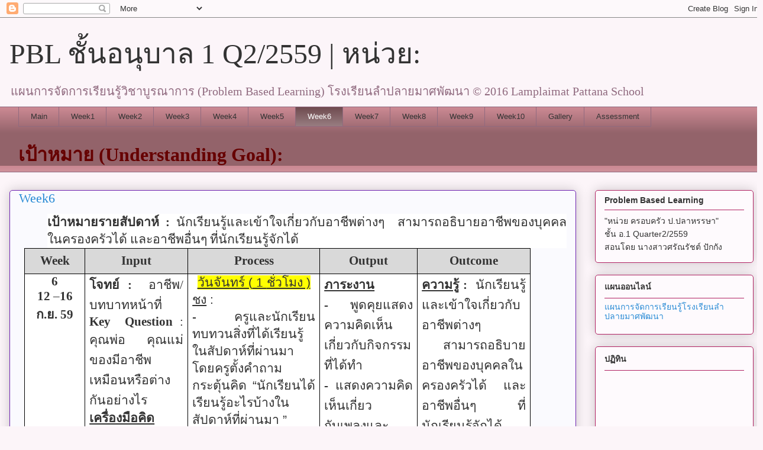

--- FILE ---
content_type: text/html; charset=UTF-8
request_url: https://pbl-k1-q2-59.blogspot.com/p/week6.html
body_size: 27017
content:
<!DOCTYPE html>
<html class='v2' dir='ltr' lang='th'>
<head>
<link href='https://www.blogger.com/static/v1/widgets/335934321-css_bundle_v2.css' rel='stylesheet' type='text/css'/>
<meta content='width=1100' name='viewport'/>
<meta content='text/html; charset=UTF-8' http-equiv='Content-Type'/>
<meta content='blogger' name='generator'/>
<link href='https://pbl-k1-q2-59.blogspot.com/favicon.ico' rel='icon' type='image/x-icon'/>
<link href='https://pbl-k1-q2-59.blogspot.com/p/week6.html' rel='canonical'/>
<link rel="alternate" type="application/atom+xml" title="PBL ช&#3633;&#3657;นอน&#3640;บาล 1 Q2/2559 | หน&#3656;วย: - Atom" href="https://pbl-k1-q2-59.blogspot.com/feeds/posts/default" />
<link rel="alternate" type="application/rss+xml" title="PBL ช&#3633;&#3657;นอน&#3640;บาล 1 Q2/2559 | หน&#3656;วย: - RSS" href="https://pbl-k1-q2-59.blogspot.com/feeds/posts/default?alt=rss" />
<link rel="service.post" type="application/atom+xml" title="PBL ช&#3633;&#3657;นอน&#3640;บาล 1 Q2/2559 | หน&#3656;วย: - Atom" href="https://www.blogger.com/feeds/7332203889923774300/posts/default" />
<!--Can't find substitution for tag [blog.ieCssRetrofitLinks]-->
<meta content='https://pbl-k1-q2-59.blogspot.com/p/week6.html' property='og:url'/>
<meta content='Week6' property='og:title'/>
<meta content='  เป้าหมายรายสัปดาห์  :  นักเรียนรู้และเข้าใจเกี่ยวกับอาชีพต่างๆ  สามารถอธิบายอาชีพของบุคคลในครองครัวได้ และอาชีพอื่นๆ ที่นักเรียนรู้จักได้ ...' property='og:description'/>
<meta content='https://blogger.googleusercontent.com/img/b/R29vZ2xl/AVvXsEi8-_2SL7Ukin40C16YlTNKCfaEDd9p7eEiXNiR3N2lsIOydKW7OIY5sMgcxK4PH2mDmTc4US_DF4EFKqHB6keWrJFD7qi4HQNJNaDButi5oRNUi2ZnL1wnhpUKblJWT0hq2ghwYw6gKoth/w1200-h630-p-k-no-nu/14333845_1123639284351968_8766711837456546699_n.jpg' property='og:image'/>
<title>PBL ช&#3633;&#3657;นอน&#3640;บาล 1 Q2/2559 | หน&#3656;วย:: Week6</title>
<style id='page-skin-1' type='text/css'><!--
/*
-----------------------------------------------
Blogger Template Style
Name:     Awesome Inc.
Designer: Tina Chen
URL:      tinachen.org
----------------------------------------------- */
/* Content
----------------------------------------------- */
body {
font: normal normal 13px Arial, Tahoma, Helvetica, FreeSans, sans-serif;
color: #333333;
background: #fcf5f9 none no-repeat scroll center center;
}
html body .content-outer {
min-width: 0;
max-width: 100%;
width: 100%;
}
a:link {
text-decoration: none;
color: #7629d5;
}
a:visited {
text-decoration: none;
color: #44177d;
}
a:hover {
text-decoration: underline;
color: #7629d5;
}
.body-fauxcolumn-outer .cap-top {
position: absolute;
z-index: 1;
height: 276px;
width: 100%;
background: transparent none repeat-x scroll top left;
_background-image: none;
}
/* Columns
----------------------------------------------- */
.content-inner {
padding: 0;
}
.header-inner .section {
margin: 0 16px;
}
.tabs-inner .section {
margin: 0 16px;
}
.main-inner {
padding-top: 30px;
}
.main-inner .column-center-inner,
.main-inner .column-left-inner,
.main-inner .column-right-inner {
padding: 0 5px;
}
*+html body .main-inner .column-center-inner {
margin-top: -30px;
}
#layout .main-inner .column-center-inner {
margin-top: 0;
}
/* Header
----------------------------------------------- */
.header-outer {
margin: 0 0 0 0;
background: rgba(0, 0, 0, 0) none repeat scroll 0 0;
}
.Header h1 {
font: normal normal 48px Georgia, Utopia, 'Palatino Linotype', Palatino, serif;
color: #333333;
text-shadow: 0 0 -1px #000000;
}
.Header h1 a {
color: #333333;
}
.Header .description {
font: normal normal 20px Georgia, Utopia, 'Palatino Linotype', Palatino, serif;
color: #906a7f;
}
.header-inner .Header .titlewrapper,
.header-inner .Header .descriptionwrapper {
padding-left: 0;
padding-right: 0;
margin-bottom: 0;
}
.header-inner .Header .titlewrapper {
padding-top: 22px;
}
/* Tabs
----------------------------------------------- */
.tabs-outer {
overflow: hidden;
position: relative;
background: #ca8892 url(https://resources.blogblog.com/blogblog/data/1kt/awesomeinc/tabs_gradient_light.png) repeat scroll 0 0;
}
#layout .tabs-outer {
overflow: visible;
}
.tabs-cap-top, .tabs-cap-bottom {
position: absolute;
width: 100%;
border-top: 1px solid #906a7f;
}
.tabs-cap-bottom {
bottom: 0;
}
.tabs-inner .widget li a {
display: inline-block;
margin: 0;
padding: .6em 1.5em;
font: normal normal 13px Arial, Tahoma, Helvetica, FreeSans, sans-serif;
color: #333333;
border-top: 1px solid #906a7f;
border-bottom: 1px solid #906a7f;
border-left: 1px solid #906a7f;
height: 16px;
line-height: 16px;
}
.tabs-inner .widget li:last-child a {
border-right: 1px solid #906a7f;
}
.tabs-inner .widget li.selected a, .tabs-inner .widget li a:hover {
background: #704b50 url(https://resources.blogblog.com/blogblog/data/1kt/awesomeinc/tabs_gradient_light.png) repeat-x scroll 0 -100px;
color: #ffffff;
}
/* Headings
----------------------------------------------- */
h2 {
font: normal bold 14px Arial, Tahoma, Helvetica, FreeSans, sans-serif;
color: #333333;
}
/* Widgets
----------------------------------------------- */
.main-inner .section {
margin: 0 27px;
padding: 0;
}
.main-inner .column-left-outer,
.main-inner .column-right-outer {
margin-top: 0;
}
#layout .main-inner .column-left-outer,
#layout .main-inner .column-right-outer {
margin-top: 0;
}
.main-inner .column-left-inner,
.main-inner .column-right-inner {
background: rgba(0, 0, 0, 0) none repeat 0 0;
-moz-box-shadow: 0 0 0 rgba(0, 0, 0, .2);
-webkit-box-shadow: 0 0 0 rgba(0, 0, 0, .2);
-goog-ms-box-shadow: 0 0 0 rgba(0, 0, 0, .2);
box-shadow: 0 0 0 rgba(0, 0, 0, .2);
-moz-border-radius: 5px;
-webkit-border-radius: 5px;
-goog-ms-border-radius: 5px;
border-radius: 5px;
}
#layout .main-inner .column-left-inner,
#layout .main-inner .column-right-inner {
margin-top: 0;
}
.sidebar .widget {
font: normal normal 14px Arial, Tahoma, Helvetica, FreeSans, sans-serif;
color: #333333;
}
.sidebar .widget a:link {
color: #298bd5;
}
.sidebar .widget a:visited {
color: #17527d;
}
.sidebar .widget a:hover {
color: #298bd5;
}
.sidebar .widget h2 {
text-shadow: 0 0 -1px #000000;
}
.main-inner .widget {
background-color: #fefafd;
border: 1px solid #b12263;
padding: 0 15px 15px;
margin: 20px -16px;
-moz-box-shadow: 0 0 20px rgba(0, 0, 0, .2);
-webkit-box-shadow: 0 0 20px rgba(0, 0, 0, .2);
-goog-ms-box-shadow: 0 0 20px rgba(0, 0, 0, .2);
box-shadow: 0 0 20px rgba(0, 0, 0, .2);
-moz-border-radius: 5px;
-webkit-border-radius: 5px;
-goog-ms-border-radius: 5px;
border-radius: 5px;
}
.main-inner .widget h2 {
margin: 0 -0;
padding: .6em 0 .5em;
border-bottom: 1px solid rgba(0, 0, 0, 0);
}
.footer-inner .widget h2 {
padding: 0 0 .4em;
border-bottom: 1px solid rgba(0, 0, 0, 0);
}
.main-inner .widget h2 + div, .footer-inner .widget h2 + div {
border-top: 1px solid #b12263;
padding-top: 8px;
}
.main-inner .widget .widget-content {
margin: 0 -0;
padding: 7px 0 0;
}
.main-inner .widget ul, .main-inner .widget #ArchiveList ul.flat {
margin: -8px -15px 0;
padding: 0;
list-style: none;
}
.main-inner .widget #ArchiveList {
margin: -8px 0 0;
}
.main-inner .widget ul li, .main-inner .widget #ArchiveList ul.flat li {
padding: .5em 15px;
text-indent: 0;
color: #666666;
border-top: 0 solid #b12263;
border-bottom: 1px solid rgba(0, 0, 0, 0);
}
.main-inner .widget #ArchiveList ul li {
padding-top: .25em;
padding-bottom: .25em;
}
.main-inner .widget ul li:first-child, .main-inner .widget #ArchiveList ul.flat li:first-child {
border-top: none;
}
.main-inner .widget ul li:last-child, .main-inner .widget #ArchiveList ul.flat li:last-child {
border-bottom: none;
}
.post-body {
position: relative;
}
.main-inner .widget .post-body ul {
padding: 0 2.5em;
margin: .5em 0;
list-style: disc;
}
.main-inner .widget .post-body ul li {
padding: 0.25em 0;
margin-bottom: .25em;
color: #333333;
border: none;
}
.footer-inner .widget ul {
padding: 0;
list-style: none;
}
.widget .zippy {
color: #666666;
}
/* Posts
----------------------------------------------- */
body .main-inner .Blog {
padding: 0;
margin-bottom: 1em;
background-color: transparent;
border: none;
-moz-box-shadow: 0 0 0 rgba(0, 0, 0, 0);
-webkit-box-shadow: 0 0 0 rgba(0, 0, 0, 0);
-goog-ms-box-shadow: 0 0 0 rgba(0, 0, 0, 0);
box-shadow: 0 0 0 rgba(0, 0, 0, 0);
}
.main-inner .section:last-child .Blog:last-child {
padding: 0;
margin-bottom: 1em;
}
.main-inner .widget h2.date-header {
margin: 0 -15px 1px;
padding: 0 0 0 0;
font: normal normal 13px Arial, Tahoma, Helvetica, FreeSans, sans-serif;
color: #906a7f;
background: transparent none no-repeat scroll top left;
border-top: 0 solid #6e22b1;
border-bottom: 1px solid rgba(0, 0, 0, 0);
-moz-border-radius-topleft: 0;
-moz-border-radius-topright: 0;
-webkit-border-top-left-radius: 0;
-webkit-border-top-right-radius: 0;
border-top-left-radius: 0;
border-top-right-radius: 0;
position: static;
bottom: 100%;
right: 15px;
text-shadow: 0 0 -1px #000000;
}
.main-inner .widget h2.date-header span {
font: normal normal 13px Arial, Tahoma, Helvetica, FreeSans, sans-serif;
display: block;
padding: .5em 15px;
border-left: 0 solid #6e22b1;
border-right: 0 solid #6e22b1;
}
.date-outer {
position: relative;
margin: 30px 0 20px;
padding: 0 15px;
background-color: #fafafe;
border: 1px solid #6e22b1;
-moz-box-shadow: 0 0 20px rgba(0, 0, 0, .2);
-webkit-box-shadow: 0 0 20px rgba(0, 0, 0, .2);
-goog-ms-box-shadow: 0 0 20px rgba(0, 0, 0, .2);
box-shadow: 0 0 20px rgba(0, 0, 0, .2);
-moz-border-radius: 5px;
-webkit-border-radius: 5px;
-goog-ms-border-radius: 5px;
border-radius: 5px;
}
.date-outer:first-child {
margin-top: 0;
}
.date-outer:last-child {
margin-bottom: 20px;
-moz-border-radius-bottomleft: 5px;
-moz-border-radius-bottomright: 5px;
-webkit-border-bottom-left-radius: 5px;
-webkit-border-bottom-right-radius: 5px;
-goog-ms-border-bottom-left-radius: 5px;
-goog-ms-border-bottom-right-radius: 5px;
border-bottom-left-radius: 5px;
border-bottom-right-radius: 5px;
}
.date-posts {
margin: 0 -0;
padding: 0 0;
clear: both;
}
.post-outer, .inline-ad {
border-top: 1px solid #6e22b1;
margin: 0 -0;
padding: 15px 0;
}
.post-outer {
padding-bottom: 10px;
}
.post-outer:first-child {
padding-top: 0;
border-top: none;
}
.post-outer:last-child, .inline-ad:last-child {
border-bottom: none;
}
.post-body {
position: relative;
}
.post-body img {
padding: 8px;
background: #ffffff;
border: 1px solid #cccccc;
-moz-box-shadow: 0 0 20px rgba(0, 0, 0, .2);
-webkit-box-shadow: 0 0 20px rgba(0, 0, 0, .2);
box-shadow: 0 0 20px rgba(0, 0, 0, .2);
-moz-border-radius: 5px;
-webkit-border-radius: 5px;
border-radius: 5px;
}
h3.post-title, h4 {
font: normal normal 22px Georgia, Utopia, 'Palatino Linotype', Palatino, serif;
color: #298bd5;
}
h3.post-title a {
font: normal normal 22px Georgia, Utopia, 'Palatino Linotype', Palatino, serif;
color: #298bd5;
}
h3.post-title a:hover {
color: #7629d5;
text-decoration: underline;
}
.post-header {
margin: 0 0 1em;
}
.post-body {
line-height: 1.4;
}
.post-outer h2 {
color: #333333;
}
.post-footer {
margin: 1.5em 0 0;
}
#blog-pager {
padding: 15px;
font-size: 120%;
background-color: #fafafe;
border: 1px solid #b12263;
-moz-box-shadow: 0 0 20px rgba(0, 0, 0, .2);
-webkit-box-shadow: 0 0 20px rgba(0, 0, 0, .2);
-goog-ms-box-shadow: 0 0 20px rgba(0, 0, 0, .2);
box-shadow: 0 0 20px rgba(0, 0, 0, .2);
-moz-border-radius: 5px;
-webkit-border-radius: 5px;
-goog-ms-border-radius: 5px;
border-radius: 5px;
-moz-border-radius-topleft: 5px;
-moz-border-radius-topright: 5px;
-webkit-border-top-left-radius: 5px;
-webkit-border-top-right-radius: 5px;
-goog-ms-border-top-left-radius: 5px;
-goog-ms-border-top-right-radius: 5px;
border-top-left-radius: 5px;
border-top-right-radius-topright: 5px;
margin-top: 1em;
}
.blog-feeds, .post-feeds {
margin: 1em 0;
text-align: center;
color: #333333;
}
.blog-feeds a, .post-feeds a {
color: #298bd5;
}
.blog-feeds a:visited, .post-feeds a:visited {
color: #17527d;
}
.blog-feeds a:hover, .post-feeds a:hover {
color: #298bd5;
}
.post-outer .comments {
margin-top: 2em;
}
/* Comments
----------------------------------------------- */
.comments .comments-content .icon.blog-author {
background-repeat: no-repeat;
background-image: url([data-uri]);
}
.comments .comments-content .loadmore a {
border-top: 1px solid #906a7f;
border-bottom: 1px solid #906a7f;
}
.comments .continue {
border-top: 2px solid #906a7f;
}
/* Footer
----------------------------------------------- */
.footer-outer {
margin: -20px 0 -1px;
padding: 20px 0 0;
color: #333333;
overflow: hidden;
}
.footer-fauxborder-left {
border-top: 1px solid #b12263;
background: #fafafe none repeat scroll 0 0;
-moz-box-shadow: 0 0 20px rgba(0, 0, 0, .2);
-webkit-box-shadow: 0 0 20px rgba(0, 0, 0, .2);
-goog-ms-box-shadow: 0 0 20px rgba(0, 0, 0, .2);
box-shadow: 0 0 20px rgba(0, 0, 0, .2);
margin: 0 -20px;
}
/* Mobile
----------------------------------------------- */
body.mobile {
background-size: auto;
}
.mobile .body-fauxcolumn-outer {
background: transparent none repeat scroll top left;
}
*+html body.mobile .main-inner .column-center-inner {
margin-top: 0;
}
.mobile .main-inner .widget {
padding: 0 0 15px;
}
.mobile .main-inner .widget h2 + div,
.mobile .footer-inner .widget h2 + div {
border-top: none;
padding-top: 0;
}
.mobile .footer-inner .widget h2 {
padding: 0.5em 0;
border-bottom: none;
}
.mobile .main-inner .widget .widget-content {
margin: 0;
padding: 7px 0 0;
}
.mobile .main-inner .widget ul,
.mobile .main-inner .widget #ArchiveList ul.flat {
margin: 0 -15px 0;
}
.mobile .main-inner .widget h2.date-header {
right: 0;
}
.mobile .date-header span {
padding: 0.4em 0;
}
.mobile .date-outer:first-child {
margin-bottom: 0;
border: 1px solid #6e22b1;
-moz-border-radius-topleft: 5px;
-moz-border-radius-topright: 5px;
-webkit-border-top-left-radius: 5px;
-webkit-border-top-right-radius: 5px;
-goog-ms-border-top-left-radius: 5px;
-goog-ms-border-top-right-radius: 5px;
border-top-left-radius: 5px;
border-top-right-radius: 5px;
}
.mobile .date-outer {
border-color: #6e22b1;
border-width: 0 1px 1px;
}
.mobile .date-outer:last-child {
margin-bottom: 0;
}
.mobile .main-inner {
padding: 0;
}
.mobile .header-inner .section {
margin: 0;
}
.mobile .post-outer, .mobile .inline-ad {
padding: 5px 0;
}
.mobile .tabs-inner .section {
margin: 0 10px;
}
.mobile .main-inner .widget h2 {
margin: 0;
padding: 0;
}
.mobile .main-inner .widget h2.date-header span {
padding: 0;
}
.mobile .main-inner .widget .widget-content {
margin: 0;
padding: 7px 0 0;
}
.mobile #blog-pager {
border: 1px solid transparent;
background: #fafafe none repeat scroll 0 0;
}
.mobile .main-inner .column-left-inner,
.mobile .main-inner .column-right-inner {
background: rgba(0, 0, 0, 0) none repeat 0 0;
-moz-box-shadow: none;
-webkit-box-shadow: none;
-goog-ms-box-shadow: none;
box-shadow: none;
}
.mobile .date-posts {
margin: 0;
padding: 0;
}
.mobile .footer-fauxborder-left {
margin: 0;
border-top: inherit;
}
.mobile .main-inner .section:last-child .Blog:last-child {
margin-bottom: 0;
}
.mobile-index-contents {
color: #333333;
}
.mobile .mobile-link-button {
background: #7629d5 url(https://resources.blogblog.com/blogblog/data/1kt/awesomeinc/tabs_gradient_light.png) repeat scroll 0 0;
}
.mobile-link-button a:link, .mobile-link-button a:visited {
color: #ffffff;
}
.mobile .tabs-inner .PageList .widget-content {
background: transparent;
border-top: 1px solid;
border-color: #906a7f;
color: #333333;
}
.mobile .tabs-inner .PageList .widget-content .pagelist-arrow {
border-left: 1px solid #906a7f;
}

--></style>
<style id='template-skin-1' type='text/css'><!--
body {
min-width: 1290px;
}
.content-outer, .content-fauxcolumn-outer, .region-inner {
min-width: 1290px;
max-width: 1290px;
_width: 1290px;
}
.main-inner .columns {
padding-left: 0px;
padding-right: 300px;
}
.main-inner .fauxcolumn-center-outer {
left: 0px;
right: 300px;
/* IE6 does not respect left and right together */
_width: expression(this.parentNode.offsetWidth -
parseInt("0px") -
parseInt("300px") + 'px');
}
.main-inner .fauxcolumn-left-outer {
width: 0px;
}
.main-inner .fauxcolumn-right-outer {
width: 300px;
}
.main-inner .column-left-outer {
width: 0px;
right: 100%;
margin-left: -0px;
}
.main-inner .column-right-outer {
width: 300px;
margin-right: -300px;
}
#layout {
min-width: 0;
}
#layout .content-outer {
min-width: 0;
width: 800px;
}
#layout .region-inner {
min-width: 0;
width: auto;
}
body#layout div.add_widget {
padding: 8px;
}
body#layout div.add_widget a {
margin-left: 32px;
}
--></style>
<link href='https://www.blogger.com/dyn-css/authorization.css?targetBlogID=7332203889923774300&amp;zx=fb1657f0-9fc1-467c-8e99-0d21cf0c4094' media='none' onload='if(media!=&#39;all&#39;)media=&#39;all&#39;' rel='stylesheet'/><noscript><link href='https://www.blogger.com/dyn-css/authorization.css?targetBlogID=7332203889923774300&amp;zx=fb1657f0-9fc1-467c-8e99-0d21cf0c4094' rel='stylesheet'/></noscript>
<meta name='google-adsense-platform-account' content='ca-host-pub-1556223355139109'/>
<meta name='google-adsense-platform-domain' content='blogspot.com'/>

</head>
<body class='loading variant-renewable'>
<div class='navbar section' id='navbar' name='แถบนำทาง'><div class='widget Navbar' data-version='1' id='Navbar1'><script type="text/javascript">
    function setAttributeOnload(object, attribute, val) {
      if(window.addEventListener) {
        window.addEventListener('load',
          function(){ object[attribute] = val; }, false);
      } else {
        window.attachEvent('onload', function(){ object[attribute] = val; });
      }
    }
  </script>
<div id="navbar-iframe-container"></div>
<script type="text/javascript" src="https://apis.google.com/js/platform.js"></script>
<script type="text/javascript">
      gapi.load("gapi.iframes:gapi.iframes.style.bubble", function() {
        if (gapi.iframes && gapi.iframes.getContext) {
          gapi.iframes.getContext().openChild({
              url: 'https://www.blogger.com/navbar/7332203889923774300?pa\x3d6153071367169438090\x26origin\x3dhttps://pbl-k1-q2-59.blogspot.com',
              where: document.getElementById("navbar-iframe-container"),
              id: "navbar-iframe"
          });
        }
      });
    </script><script type="text/javascript">
(function() {
var script = document.createElement('script');
script.type = 'text/javascript';
script.src = '//pagead2.googlesyndication.com/pagead/js/google_top_exp.js';
var head = document.getElementsByTagName('head')[0];
if (head) {
head.appendChild(script);
}})();
</script>
</div></div>
<div class='body-fauxcolumns'>
<div class='fauxcolumn-outer body-fauxcolumn-outer'>
<div class='cap-top'>
<div class='cap-left'></div>
<div class='cap-right'></div>
</div>
<div class='fauxborder-left'>
<div class='fauxborder-right'></div>
<div class='fauxcolumn-inner'>
</div>
</div>
<div class='cap-bottom'>
<div class='cap-left'></div>
<div class='cap-right'></div>
</div>
</div>
</div>
<div class='content'>
<div class='content-fauxcolumns'>
<div class='fauxcolumn-outer content-fauxcolumn-outer'>
<div class='cap-top'>
<div class='cap-left'></div>
<div class='cap-right'></div>
</div>
<div class='fauxborder-left'>
<div class='fauxborder-right'></div>
<div class='fauxcolumn-inner'>
</div>
</div>
<div class='cap-bottom'>
<div class='cap-left'></div>
<div class='cap-right'></div>
</div>
</div>
</div>
<div class='content-outer'>
<div class='content-cap-top cap-top'>
<div class='cap-left'></div>
<div class='cap-right'></div>
</div>
<div class='fauxborder-left content-fauxborder-left'>
<div class='fauxborder-right content-fauxborder-right'></div>
<div class='content-inner'>
<header>
<div class='header-outer'>
<div class='header-cap-top cap-top'>
<div class='cap-left'></div>
<div class='cap-right'></div>
</div>
<div class='fauxborder-left header-fauxborder-left'>
<div class='fauxborder-right header-fauxborder-right'></div>
<div class='region-inner header-inner'>
<div class='header section' id='header' name='ส่วนหัว'><div class='widget Header' data-version='1' id='Header1'>
<div id='header-inner'>
<div class='titlewrapper'>
<h1 class='title'>
<a href='https://pbl-k1-q2-59.blogspot.com/'>
PBL ช&#3633;&#3657;นอน&#3640;บาล 1 Q2/2559 | หน&#3656;วย:
</a>
</h1>
</div>
<div class='descriptionwrapper'>
<p class='description'><span>แผนการจ&#3633;ดการเร&#3637;ยนร&#3641;&#3657;ว&#3636;ชาบ&#3641;รณาการ (Problem Based Learning) โรงเร&#3637;ยนลำปลายมาศพ&#3633;ฒนา &#169; 2016 Lamplaimat Pattana School</span></p>
</div>
</div>
</div></div>
</div>
</div>
<div class='header-cap-bottom cap-bottom'>
<div class='cap-left'></div>
<div class='cap-right'></div>
</div>
</div>
</header>
<div class='tabs-outer'>
<div class='tabs-cap-top cap-top'>
<div class='cap-left'></div>
<div class='cap-right'></div>
</div>
<div class='fauxborder-left tabs-fauxborder-left'>
<div class='fauxborder-right tabs-fauxborder-right'></div>
<div class='region-inner tabs-inner'>
<div class='tabs section' id='crosscol' name='พาดทุกคอลัมน์'><div class='widget PageList' data-version='1' id='PageList1'>
<h2>หน&#3657;าเว&#3655;บ</h2>
<div class='widget-content'>
<ul>
<li>
<a href='https://pbl-k1-q2-59.blogspot.com/'>Main</a>
</li>
<li>
<a href='https://pbl-k1-q2-59.blogspot.com/p/week.html'>Week1</a>
</li>
<li>
<a href='https://pbl-k1-q2-59.blogspot.com/p/week2.html'>Week2</a>
</li>
<li>
<a href='https://pbl-k1-q2-59.blogspot.com/p/week3.html'>Week3</a>
</li>
<li>
<a href='https://pbl-k1-q2-59.blogspot.com/p/week4.html'>Week4</a>
</li>
<li>
<a href='https://pbl-k1-q2-59.blogspot.com/p/week5.html'>Week5</a>
</li>
<li class='selected'>
<a href='https://pbl-k1-q2-59.blogspot.com/p/week6.html'>Week6</a>
</li>
<li>
<a href='https://pbl-k1-q2-59.blogspot.com/p/week7.html'>Week7</a>
</li>
<li>
<a href='https://pbl-k1-q2-59.blogspot.com/p/week8.html'>Week8</a>
</li>
<li>
<a href='https://pbl-k1-q2-59.blogspot.com/p/week9.html'>Week9</a>
</li>
<li>
<a href='https://pbl-k1-q2-59.blogspot.com/p/week10.html'>Week10</a>
</li>
<li>
<a href='https://pbl-k1-q2-59.blogspot.com/p/gallery.html'>Gallery</a>
</li>
<li>
<a href='https://pbl-k1-q2-59.blogspot.com/p/assessment.html'>Assessment</a>
</li>
</ul>
<div class='clear'></div>
</div>
</div></div>
<div class='tabs section' id='crosscol-overflow' name='Cross-Column 2'><div class='widget Text' data-version='1' id='Text1'>
<h2 class='title'>เป&#3657;าหมาย (Understanding Goal):</h2>
<div class='widget-content'>
<!--[if gte mso 9]><xml>  <o:OfficeDocumentSettings>   <o:AllowPNG/>  </o:OfficeDocumentSettings> </xml><![endif]-->  <p class="MsoNormal"><b><span lang="TH" style="color: #660000; font-family: &quot;Cordia New&quot;,&quot;sans-serif&quot;; font-size: 24.0pt; line-height: 107%; mso-ascii-theme-font: minor-bidi; mso-bidi-font-family: &quot;Cordia New&quot;; mso-bidi-theme-font: minor-bidi; mso-hansi-theme-font: minor-bidi;">เป&#3657;าหมาย (</span></b><b><span style="color: #660000; font-family: &quot;Cordia New&quot;,&quot;sans-serif&quot;; font-size: 24.0pt; line-height: 107%; mso-ascii-theme-font: minor-bidi; mso-bidi-font-family: &quot;Cordia New&quot;; mso-bidi-theme-font: minor-bidi; mso-hansi-theme-font: minor-bidi;">Understanding Goal):</span></b><span style="font-family: &quot;Cordia New&quot;,&quot;sans-serif&quot;; mso-ascii-theme-font: minor-bidi; mso-bidi-font-family: &quot;Cordia New&quot;; mso-bidi-theme-font: minor-bidi; mso-hansi-theme-font: minor-bidi;"></span></p>  <!--[if gte mso 9]><xml>  <w:WordDocument>   <w:View>Normal</w:View>   <w:Zoom>0</w:Zoom>   <w:TrackMoves/>   <w:TrackFormatting/>   <w:PunctuationKerning/>   <w:ValidateAgainstSchemas/>   <w:SaveIfXMLInvalid>false</w:SaveIfXMLInvalid>   <w:IgnoreMixedContent>false</w:IgnoreMixedContent>   <w:AlwaysShowPlaceholderText>false</w:AlwaysShowPlaceholderText>   <w:DoNotPromoteQF/>   <w:LidThemeOther>EN-US</w:LidThemeOther>   <w:LidThemeAsian>X-NONE</w:LidThemeAsian>   <w:LidThemeComplexScript>TH</w:LidThemeComplexScript>   <w:Compatibility>    <w:BreakWrappedTables/>    <w:SnapToGridInCell/>    <w:ApplyBreakingRules/>    <w:WrapTextWithPunct/>    <w:UseAsianBreakRules/>    <w:DontGrowAutofit/>    <w:SplitPgBreakAndParaMark/>    <w:EnableOpenTypeKerning/>    <w:DontFlipMirrorIndents/>    <w:OverrideTableStyleHps/>   </w:Compatibility>   <m:mathPr>    <m:mathFont m:val="Cambria Math"/>    <m:brkBin m:val="before"/>    <m:brkBinSub m:val="&#45;-"/>    <m:smallFrac m:val="off"/>    <m:dispDef/>    <m:lMargin m:val="0"/>    <m:rMargin m:val="0"/>    <m:defJc m:val="centerGroup"/>    <m:wrapIndent m:val="1440"/>    <m:intLim m:val="subSup"/>    <m:naryLim m:val="undOvr"/>   </m:mathPr></w:WordDocument> </xml><![endif]--><!--[if gte mso 9]><xml>  <w:LatentStyles DefLockedState="false" DefUnhideWhenUsed="false"   DefSemiHidden="false" DefQFormat="false" DefPriority="99"   LatentStyleCount="371">   <w:LsdException Locked="false" Priority="0" QFormat="true" Name="Normal"/>   <w:LsdException Locked="false" Priority="9" QFormat="true" Name="heading 1"/>   <w:LsdException Locked="false" Priority="9" SemiHidden="true"    UnhideWhenUsed="true" QFormat="true" Name="heading 2"/>   <w:LsdException Locked="false" Priority="9" SemiHidden="true"    UnhideWhenUsed="true" QFormat="true" Name="heading 3"/>   <w:LsdException Locked="false" Priority="9" SemiHidden="true"    UnhideWhenUsed="true" QFormat="true" Name="heading 4"/>   <w:LsdException Locked="false" Priority="9" SemiHidden="true"    UnhideWhenUsed="true" QFormat="true" Name="heading 5"/>   <w:LsdException Locked="false" Priority="9" SemiHidden="true"    UnhideWhenUsed="true" QFormat="true" Name="heading 6"/>   <w:LsdException Locked="false" Priority="9" SemiHidden="true"    UnhideWhenUsed="true" QFormat="true" Name="heading 7"/>   <w:LsdException Locked="false" Priority="9" SemiHidden="true"    UnhideWhenUsed="true" QFormat="true" Name="heading 8"/>   <w:LsdException Locked="false" Priority="9" SemiHidden="true"    UnhideWhenUsed="true" QFormat="true" Name="heading 9"/>   <w:LsdException Locked="false" SemiHidden="true" UnhideWhenUsed="true"    Name="index 1"/>   <w:LsdException Locked="false" SemiHidden="true" UnhideWhenUsed="true"    Name="index 2"/>   <w:LsdException Locked="false" SemiHidden="true" UnhideWhenUsed="true"    Name="index 3"/>   <w:LsdException Locked="false" SemiHidden="true" UnhideWhenUsed="true"    Name="index 4"/>   <w:LsdException Locked="false" SemiHidden="true" UnhideWhenUsed="true"    Name="index 5"/>   <w:LsdException Locked="false" SemiHidden="true" UnhideWhenUsed="true"    Name="index 6"/>   <w:LsdException Locked="false" SemiHidden="true" UnhideWhenUsed="true"    Name="index 7"/>   <w:LsdException Locked="false" SemiHidden="true" UnhideWhenUsed="true"    Name="index 8"/>   <w:LsdException Locked="false" SemiHidden="true" UnhideWhenUsed="true"    Name="index 9"/>   <w:LsdException Locked="false" Priority="39" SemiHidden="true"    UnhideWhenUsed="true" Name="toc 1"/>   <w:LsdException Locked="false" Priority="39" SemiHidden="true"    UnhideWhenUsed="true" Name="toc 2"/>   <w:LsdException Locked="false" Priority="39" SemiHidden="true"    UnhideWhenUsed="true" Name="toc 3"/>   <w:LsdException Locked="false" Priority="39" SemiHidden="true"    UnhideWhenUsed="true" Name="toc 4"/>   <w:LsdException Locked="false" Priority="39" SemiHidden="true"    UnhideWhenUsed="true" Name="toc 5"/>   <w:LsdException Locked="false" Priority="39" SemiHidden="true"    UnhideWhenUsed="true" Name="toc 6"/>   <w:LsdException Locked="false" Priority="39" SemiHidden="true"    UnhideWhenUsed="true" Name="toc 7"/>   <w:LsdException Locked="false" Priority="39" SemiHidden="true"    UnhideWhenUsed="true" Name="toc 8"/>   <w:LsdException Locked="false" Priority="39" SemiHidden="true"    UnhideWhenUsed="true" Name="toc 9"/>   <w:LsdException Locked="false" SemiHidden="true" UnhideWhenUsed="true"    Name="Normal Indent"/>   <w:LsdException Locked="false" SemiHidden="true" UnhideWhenUsed="true"    Name="footnote text"/>   <w:LsdException Locked="false" SemiHidden="true" UnhideWhenUsed="true"    Name="annotation text"/>   <w:LsdException Locked="false" SemiHidden="true" UnhideWhenUsed="true"    Name="header"/>   <w:LsdException Locked="false" SemiHidden="true" UnhideWhenUsed="true"    Name="footer"/>   <w:LsdException Locked="false" SemiHidden="true" UnhideWhenUsed="true"    Name="index heading"/>   <w:LsdException Locked="false" Priority="35" SemiHidden="true"    UnhideWhenUsed="true" QFormat="true" Name="caption"/>   <w:LsdException Locked="false" SemiHidden="true" UnhideWhenUsed="true"    Name="table of figures"/>   <w:LsdException Locked="false" SemiHidden="true" UnhideWhenUsed="true"    Name="envelope address"/>   <w:LsdException Locked="false" SemiHidden="true" UnhideWhenUsed="true"    Name="envelope return"/>   <w:LsdException Locked="false" SemiHidden="true" UnhideWhenUsed="true"    Name="footnote reference"/>   <w:LsdException Locked="false" SemiHidden="true" UnhideWhenUsed="true"    Name="annotation reference"/>   <w:LsdException Locked="false" SemiHidden="true" UnhideWhenUsed="true"    Name="line number"/>   <w:LsdException Locked="false" SemiHidden="true" UnhideWhenUsed="true"    Name="page number"/>   <w:LsdException Locked="false" SemiHidden="true" UnhideWhenUsed="true"    Name="endnote reference"/>   <w:LsdException Locked="false" SemiHidden="true" UnhideWhenUsed="true"    Name="endnote text"/>   <w:LsdException Locked="false" SemiHidden="true" UnhideWhenUsed="true"    Name="table of authorities"/>   <w:LsdException Locked="false" SemiHidden="true" UnhideWhenUsed="true"    Name="macro"/>   <w:LsdException Locked="false" SemiHidden="true" UnhideWhenUsed="true"    Name="toa heading"/>   <w:LsdException Locked="false" SemiHidden="true" UnhideWhenUsed="true"    Name="List"/>   <w:LsdException Locked="false" SemiHidden="true" UnhideWhenUsed="true"    Name="List Bullet"/>   <w:LsdException Locked="false" SemiHidden="true" UnhideWhenUsed="true"    Name="List Number"/>   <w:LsdException Locked="false" SemiHidden="true" UnhideWhenUsed="true"    Name="List 2"/>   <w:LsdException Locked="false" SemiHidden="true" UnhideWhenUsed="true"    Name="List 3"/>   <w:LsdException Locked="false" SemiHidden="true" UnhideWhenUsed="true"    Name="List 4"/>   <w:LsdException Locked="false" SemiHidden="true" UnhideWhenUsed="true"    Name="List 5"/>   <w:LsdException Locked="false" SemiHidden="true" UnhideWhenUsed="true"    Name="List Bullet 2"/>   <w:LsdException Locked="false" SemiHidden="true" UnhideWhenUsed="true"    Name="List Bullet 3"/>   <w:LsdException Locked="false" SemiHidden="true" UnhideWhenUsed="true"    Name="List Bullet 4"/>   <w:LsdException Locked="false" SemiHidden="true" UnhideWhenUsed="true"    Name="List Bullet 5"/>   <w:LsdException Locked="false" SemiHidden="true" UnhideWhenUsed="true"    Name="List Number 2"/>   <w:LsdException Locked="false" SemiHidden="true" UnhideWhenUsed="true"    Name="List Number 3"/>   <w:LsdException Locked="false" SemiHidden="true" UnhideWhenUsed="true"    Name="List Number 4"/>   <w:LsdException Locked="false" SemiHidden="true" UnhideWhenUsed="true"    Name="List Number 5"/>   <w:LsdException Locked="false" Priority="10" QFormat="true" Name="Title"/>   <w:LsdException Locked="false" SemiHidden="true" UnhideWhenUsed="true"    Name="Closing"/>   <w:LsdException Locked="false" SemiHidden="true" UnhideWhenUsed="true"    Name="Signature"/>   <w:LsdException Locked="false" Priority="1" SemiHidden="true"    UnhideWhenUsed="true" Name="Default Paragraph Font"/>   <w:LsdException Locked="false" SemiHidden="true" UnhideWhenUsed="true"    Name="Body Text"/>   <w:LsdException Locked="false" SemiHidden="true" UnhideWhenUsed="true"    Name="Body Text Indent"/>   <w:LsdException Locked="false" SemiHidden="true" UnhideWhenUsed="true"    Name="List Continue"/>   <w:LsdException Locked="false" SemiHidden="true" UnhideWhenUsed="true"    Name="List Continue 2"/>   <w:LsdException Locked="false" SemiHidden="true" UnhideWhenUsed="true"    Name="List Continue 3"/>   <w:LsdException Locked="false" SemiHidden="true" UnhideWhenUsed="true"    Name="List Continue 4"/>   <w:LsdException Locked="false" SemiHidden="true" UnhideWhenUsed="true"    Name="List Continue 5"/>   <w:LsdException Locked="false" SemiHidden="true" UnhideWhenUsed="true"    Name="Message Header"/>   <w:LsdException Locked="false" Priority="11" QFormat="true" Name="Subtitle"/>   <w:LsdException Locked="false" SemiHidden="true" UnhideWhenUsed="true"    Name="Salutation"/>   <w:LsdException Locked="false" SemiHidden="true" UnhideWhenUsed="true"    Name="Date"/>   <w:LsdException Locked="false" SemiHidden="true" UnhideWhenUsed="true"    Name="Body Text First Indent"/>   <w:LsdException Locked="false" SemiHidden="true" UnhideWhenUsed="true"    Name="Body Text First Indent 2"/>   <w:LsdException Locked="false" SemiHidden="true" UnhideWhenUsed="true"    Name="Note Heading"/>   <w:LsdException Locked="false" SemiHidden="true" UnhideWhenUsed="true"    Name="Body Text 2"/>   <w:LsdException Locked="false" SemiHidden="true" UnhideWhenUsed="true"    Name="Body Text 3"/>   <w:LsdException Locked="false" SemiHidden="true" UnhideWhenUsed="true"    Name="Body Text Indent 2"/>   <w:LsdException Locked="false" SemiHidden="true" UnhideWhenUsed="true"    Name="Body Text Indent 3"/>   <w:LsdException Locked="false" SemiHidden="true" UnhideWhenUsed="true"    Name="Block Text"/>   <w:LsdException Locked="false" SemiHidden="true" UnhideWhenUsed="true"    Name="Hyperlink"/>   <w:LsdException Locked="false" SemiHidden="true" UnhideWhenUsed="true"    Name="FollowedHyperlink"/>   <w:LsdException Locked="false" Priority="22" QFormat="true" Name="Strong"/>   <w:LsdException Locked="false" Priority="20" QFormat="true" Name="Emphasis"/>   <w:LsdException Locked="false" SemiHidden="true" UnhideWhenUsed="true"    Name="Document Map"/>   <w:LsdException Locked="false" SemiHidden="true" UnhideWhenUsed="true"    Name="Plain Text"/>   <w:LsdException Locked="false" SemiHidden="true" UnhideWhenUsed="true"    Name="E-mail Signature"/>   <w:LsdException Locked="false" SemiHidden="true" UnhideWhenUsed="true"    Name="HTML Top of Form"/>   <w:LsdException Locked="false" SemiHidden="true" UnhideWhenUsed="true"    Name="HTML Bottom of Form"/>   <w:LsdException Locked="false" SemiHidden="true" UnhideWhenUsed="true"    Name="Normal (Web)"/>   <w:LsdException Locked="false" SemiHidden="true" UnhideWhenUsed="true"    Name="HTML Acronym"/>   <w:LsdException Locked="false" SemiHidden="true" UnhideWhenUsed="true"    Name="HTML Address"/>   <w:LsdException Locked="false" SemiHidden="true" UnhideWhenUsed="true"    Name="HTML Cite"/>   <w:LsdException Locked="false" SemiHidden="true" UnhideWhenUsed="true"    Name="HTML Code"/>   <w:LsdException Locked="false" SemiHidden="true" UnhideWhenUsed="true"    Name="HTML Definition"/>   <w:LsdException Locked="false" SemiHidden="true" UnhideWhenUsed="true"    Name="HTML Keyboard"/>   <w:LsdException Locked="false" SemiHidden="true" UnhideWhenUsed="true"    Name="HTML Preformatted"/>   <w:LsdException Locked="false" SemiHidden="true" UnhideWhenUsed="true"    Name="HTML Sample"/>   <w:LsdException Locked="false" SemiHidden="true" UnhideWhenUsed="true"    Name="HTML Typewriter"/>   <w:LsdException Locked="false" SemiHidden="true" UnhideWhenUsed="true"    Name="HTML Variable"/>   <w:LsdException Locked="false" SemiHidden="true" UnhideWhenUsed="true"    Name="Normal Table"/>   <w:LsdException Locked="false" SemiHidden="true" UnhideWhenUsed="true"    Name="annotation subject"/>   <w:LsdException Locked="false" SemiHidden="true" UnhideWhenUsed="true"    Name="No List"/>   <w:LsdException Locked="false" SemiHidden="true" UnhideWhenUsed="true"    Name="Outline List 1"/>   <w:LsdException Locked="false" SemiHidden="true" UnhideWhenUsed="true"    Name="Outline List 2"/>   <w:LsdException Locked="false" SemiHidden="true" UnhideWhenUsed="true"    Name="Outline List 3"/>   <w:LsdException Locked="false" SemiHidden="true" UnhideWhenUsed="true"    Name="Table Simple 1"/>   <w:LsdException Locked="false" SemiHidden="true" UnhideWhenUsed="true"    Name="Table Simple 2"/>   <w:LsdException Locked="false" SemiHidden="true" UnhideWhenUsed="true"    Name="Table Simple 3"/>   <w:LsdException Locked="false" SemiHidden="true" UnhideWhenUsed="true"    Name="Table Classic 1"/>   <w:LsdException Locked="false" SemiHidden="true" UnhideWhenUsed="true"    Name="Table Classic 2"/>   <w:LsdException Locked="false" SemiHidden="true" UnhideWhenUsed="true"    Name="Table Classic 3"/>   <w:LsdException Locked="false" SemiHidden="true" UnhideWhenUsed="true"    Name="Table Classic 4"/>   <w:LsdException Locked="false" SemiHidden="true" UnhideWhenUsed="true"    Name="Table Colorful 1"/>   <w:LsdException Locked="false" SemiHidden="true" UnhideWhenUsed="true"    Name="Table Colorful 2"/>   <w:LsdException Locked="false" SemiHidden="true" UnhideWhenUsed="true"    Name="Table Colorful 3"/>   <w:LsdException Locked="false" SemiHidden="true" UnhideWhenUsed="true"    Name="Table Columns 1"/>   <w:LsdException Locked="false" SemiHidden="true" UnhideWhenUsed="true"    Name="Table Columns 2"/>   <w:LsdException Locked="false" SemiHidden="true" UnhideWhenUsed="true"    Name="Table Columns 3"/>   <w:LsdException Locked="false" SemiHidden="true" UnhideWhenUsed="true"    Name="Table Columns 4"/>   <w:LsdException Locked="false" SemiHidden="true" UnhideWhenUsed="true"    Name="Table Columns 5"/>   <w:LsdException Locked="false" SemiHidden="true" UnhideWhenUsed="true"    Name="Table Grid 1"/>   <w:LsdException Locked="false" SemiHidden="true" UnhideWhenUsed="true"    Name="Table Grid 2"/>   <w:LsdException Locked="false" SemiHidden="true" UnhideWhenUsed="true"    Name="Table Grid 3"/>   <w:LsdException Locked="false" SemiHidden="true" UnhideWhenUsed="true"    Name="Table Grid 4"/>   <w:LsdException Locked="false" SemiHidden="true" UnhideWhenUsed="true"    Name="Table Grid 5"/>   <w:LsdException Locked="false" SemiHidden="true" UnhideWhenUsed="true"    Name="Table Grid 6"/>   <w:LsdException Locked="false" SemiHidden="true" UnhideWhenUsed="true"    Name="Table Grid 7"/>   <w:LsdException Locked="false" SemiHidden="true" UnhideWhenUsed="true"    Name="Table Grid 8"/>   <w:LsdException Locked="false" SemiHidden="true" UnhideWhenUsed="true"    Name="Table List 1"/>   <w:LsdException Locked="false" SemiHidden="true" UnhideWhenUsed="true"    Name="Table List 2"/>   <w:LsdException Locked="false" SemiHidden="true" UnhideWhenUsed="true"    Name="Table List 3"/>   <w:LsdException Locked="false" SemiHidden="true" UnhideWhenUsed="true"    Name="Table List 4"/>   <w:LsdException Locked="false" SemiHidden="true" UnhideWhenUsed="true"    Name="Table List 5"/>   <w:LsdException Locked="false" SemiHidden="true" UnhideWhenUsed="true"    Name="Table List 6"/>   <w:LsdException Locked="false" SemiHidden="true" UnhideWhenUsed="true"    Name="Table List 7"/>   <w:LsdException Locked="false" SemiHidden="true" UnhideWhenUsed="true"    Name="Table List 8"/>   <w:LsdException Locked="false" SemiHidden="true" UnhideWhenUsed="true"    Name="Table 3D effects 1"/>   <w:LsdException Locked="false" SemiHidden="true" UnhideWhenUsed="true"    Name="Table 3D effects 2"/>   <w:LsdException Locked="false" SemiHidden="true" UnhideWhenUsed="true"    Name="Table 3D effects 3"/>   <w:LsdException Locked="false" SemiHidden="true" UnhideWhenUsed="true"    Name="Table Contemporary"/>   <w:LsdException Locked="false" SemiHidden="true" UnhideWhenUsed="true"    Name="Table Elegant"/>   <w:LsdException Locked="false" SemiHidden="true" UnhideWhenUsed="true"    Name="Table Professional"/>   <w:LsdException Locked="false" SemiHidden="true" UnhideWhenUsed="true"    Name="Table Subtle 1"/>   <w:LsdException Locked="false" SemiHidden="true" UnhideWhenUsed="true"    Name="Table Subtle 2"/>   <w:LsdException Locked="false" SemiHidden="true" UnhideWhenUsed="true"    Name="Table Web 1"/>   <w:LsdException Locked="false" SemiHidden="true" UnhideWhenUsed="true"    Name="Table Web 2"/>   <w:LsdException Locked="false" SemiHidden="true" UnhideWhenUsed="true"    Name="Table Web 3"/>   <w:LsdException Locked="false" SemiHidden="true" UnhideWhenUsed="true"    Name="Balloon Text"/>   <w:LsdException Locked="false" Priority="39" Name="Table Grid"/>   <w:LsdException Locked="false" SemiHidden="true" UnhideWhenUsed="true"    Name="Table Theme"/>   <w:LsdException Locked="false" SemiHidden="true" Name="Placeholder Text"/>   <w:LsdException Locked="false" Priority="1" QFormat="true" Name="No Spacing"/>   <w:LsdException Locked="false" Priority="60" Name="Light Shading"/>   <w:LsdException Locked="false" Priority="61" Name="Light List"/>   <w:LsdException Locked="false" Priority="62" Name="Light Grid"/>   <w:LsdException Locked="false" Priority="63" Name="Medium Shading 1"/>   <w:LsdException Locked="false" Priority="64" Name="Medium Shading 2"/>   <w:LsdException Locked="false" Priority="65" Name="Medium List 1"/>   <w:LsdException Locked="false" Priority="66" Name="Medium List 2"/>   <w:LsdException Locked="false" Priority="67" Name="Medium Grid 1"/>   <w:LsdException Locked="false" Priority="68" Name="Medium Grid 2"/>   <w:LsdException Locked="false" Priority="69" Name="Medium Grid 3"/>   <w:LsdException Locked="false" Priority="70" Name="Dark List"/>   <w:LsdException Locked="false" Priority="71" Name="Colorful Shading"/>   <w:LsdException Locked="false" Priority="72" Name="Colorful List"/>   <w:LsdException Locked="false" Priority="73" Name="Colorful Grid"/>   <w:LsdException Locked="false" Priority="60" Name="Light Shading Accent 1"/>   <w:LsdException Locked="false" Priority="61" Name="Light List Accent 1"/>   <w:LsdException Locked="false" Priority="62" Name="Light Grid Accent 1"/>   <w:LsdException Locked="false" Priority="63" Name="Medium Shading 1 Accent 1"/>   <w:LsdException Locked="false" Priority="64" Name="Medium Shading 2 Accent 1"/>   <w:LsdException Locked="false" Priority="65" Name="Medium List 1 Accent 1"/>   <w:LsdException Locked="false" SemiHidden="true" Name="Revision"/>   <w:LsdException Locked="false" Priority="34" QFormat="true"    Name="List Paragraph"/>   <w:LsdException Locked="false" Priority="29" QFormat="true" Name="Quote"/>   <w:LsdException Locked="false" Priority="30" QFormat="true"    Name="Intense Quote"/>   <w:LsdException Locked="false" Priority="66" Name="Medium List 2 Accent 1"/>   <w:LsdException Locked="false" Priority="67" Name="Medium Grid 1 Accent 1"/>   <w:LsdException Locked="false" Priority="68" Name="Medium Grid 2 Accent 1"/>   <w:LsdException Locked="false" Priority="69" Name="Medium Grid 3 Accent 1"/>   <w:LsdException Locked="false" Priority="70" Name="Dark List Accent 1"/>   <w:LsdException Locked="false" Priority="71" Name="Colorful Shading Accent 1"/>   <w:LsdException Locked="false" Priority="72" Name="Colorful List Accent 1"/>   <w:LsdException Locked="false" Priority="73" Name="Colorful Grid Accent 1"/>   <w:LsdException Locked="false" Priority="60" Name="Light Shading Accent 2"/>   <w:LsdException Locked="false" Priority="61" Name="Light List Accent 2"/>   <w:LsdException Locked="false" Priority="62" Name="Light Grid Accent 2"/>   <w:LsdException Locked="false" Priority="63" Name="Medium Shading 1 Accent 2"/>   <w:LsdException Locked="false" Priority="64" Name="Medium Shading 2 Accent 2"/>   <w:LsdException Locked="false" Priority="65" Name="Medium List 1 Accent 2"/>   <w:LsdException Locked="false" Priority="66" Name="Medium List 2 Accent 2"/>   <w:LsdException Locked="false" Priority="67" Name="Medium Grid 1 Accent 2"/>   <w:LsdException Locked="false" Priority="68" Name="Medium Grid 2 Accent 2"/>   <w:LsdException Locked="false" Priority="69" Name="Medium Grid 3 Accent 2"/>   <w:LsdException Locked="false" Priority="70" Name="Dark List Accent 2"/>   <w:LsdException Locked="false" Priority="71" Name="Colorful Shading Accent 2"/>   <w:LsdException Locked="false" Priority="72" Name="Colorful List Accent 2"/>   <w:LsdException Locked="false" Priority="73" Name="Colorful Grid Accent 2"/>   <w:LsdException Locked="false" Priority="60" Name="Light Shading Accent 3"/>   <w:LsdException Locked="false" Priority="61" Name="Light List Accent 3"/>   <w:LsdException Locked="false" Priority="62" Name="Light Grid Accent 3"/>   <w:LsdException Locked="false" Priority="63" Name="Medium Shading 1 Accent 3"/>   <w:LsdException Locked="false" Priority="64" Name="Medium Shading 2 Accent 3"/>   <w:LsdException Locked="false" Priority="65" Name="Medium List 1 Accent 3"/>   <w:LsdException Locked="false" Priority="66" Name="Medium List 2 Accent 3"/>   <w:LsdException Locked="false" Priority="67" Name="Medium Grid 1 Accent 3"/>   <w:LsdException Locked="false" Priority="68" Name="Medium Grid 2 Accent 3"/>   <w:LsdException Locked="false" Priority="69" Name="Medium Grid 3 Accent 3"/>   <w:LsdException Locked="false" Priority="70" Name="Dark List Accent 3"/>   <w:LsdException Locked="false" Priority="71" Name="Colorful Shading Accent 3"/>   <w:LsdException Locked="false" Priority="72" Name="Colorful List Accent 3"/>   <w:LsdException Locked="false" Priority="73" Name="Colorful Grid Accent 3"/>   <w:LsdException Locked="false" Priority="60" Name="Light Shading Accent 4"/>   <w:LsdException Locked="false" Priority="61" Name="Light List Accent 4"/>   <w:LsdException Locked="false" Priority="62" Name="Light Grid Accent 4"/>   <w:LsdException Locked="false" Priority="63" Name="Medium Shading 1 Accent 4"/>   <w:LsdException Locked="false" Priority="64" Name="Medium Shading 2 Accent 4"/>   <w:LsdException Locked="false" Priority="65" Name="Medium List 1 Accent 4"/>   <w:LsdException Locked="false" Priority="66" Name="Medium List 2 Accent 4"/>   <w:LsdException Locked="false" Priority="67" Name="Medium Grid 1 Accent 4"/>   <w:LsdException Locked="false" Priority="68" Name="Medium Grid 2 Accent 4"/>   <w:LsdException Locked="false" Priority="69" Name="Medium Grid 3 Accent 4"/>   <w:LsdException Locked="false" Priority="70" Name="Dark List Accent 4"/>   <w:LsdException Locked="false" Priority="71" Name="Colorful Shading Accent 4"/>   <w:LsdException Locked="false" Priority="72" Name="Colorful List Accent 4"/>   <w:LsdException Locked="false" Priority="73" Name="Colorful Grid Accent 4"/>   <w:LsdException Locked="false" Priority="60" Name="Light Shading Accent 5"/>   <w:LsdException Locked="false" Priority="61" Name="Light List Accent 5"/>   <w:LsdException Locked="false" Priority="62" Name="Light Grid Accent 5"/>   <w:LsdException Locked="false" Priority="63" Name="Medium Shading 1 Accent 5"/>   <w:LsdException Locked="false" Priority="64" Name="Medium Shading 2 Accent 5"/>   <w:LsdException Locked="false" Priority="65" Name="Medium List 1 Accent 5"/>   <w:LsdException Locked="false" Priority="66" Name="Medium List 2 Accent 5"/>   <w:LsdException Locked="false" Priority="67" Name="Medium Grid 1 Accent 5"/>   <w:LsdException Locked="false" Priority="68" Name="Medium Grid 2 Accent 5"/>   <w:LsdException Locked="false" Priority="69" Name="Medium Grid 3 Accent 5"/>   <w:LsdException Locked="false" Priority="70" Name="Dark List Accent 5"/>   <w:LsdException Locked="false" Priority="71" Name="Colorful Shading Accent 5"/>   <w:LsdException Locked="false" Priority="72" Name="Colorful List Accent 5"/>   <w:LsdException Locked="false" Priority="73" Name="Colorful Grid Accent 5"/>   <w:LsdException Locked="false" Priority="60" Name="Light Shading Accent 6"/>   <w:LsdException Locked="false" Priority="61" Name="Light List Accent 6"/>   <w:LsdException Locked="false" Priority="62" Name="Light Grid Accent 6"/>   <w:LsdException Locked="false" Priority="63" Name="Medium Shading 1 Accent 6"/>   <w:LsdException Locked="false" Priority="64" Name="Medium Shading 2 Accent 6"/>   <w:LsdException Locked="false" Priority="65" Name="Medium List 1 Accent 6"/>   <w:LsdException Locked="false" Priority="66" Name="Medium List 2 Accent 6"/>   <w:LsdException Locked="false" Priority="67" Name="Medium Grid 1 Accent 6"/>   <w:LsdException Locked="false" Priority="68" Name="Medium Grid 2 Accent 6"/>   <w:LsdException Locked="false" Priority="69" Name="Medium Grid 3 Accent 6"/>   <w:LsdException Locked="false" Priority="70" Name="Dark List Accent 6"/>   <w:LsdException Locked="false" Priority="71" Name="Colorful Shading Accent 6"/>   <w:LsdException Locked="false" Priority="72" Name="Colorful List Accent 6"/>   <w:LsdException Locked="false" Priority="73" Name="Colorful Grid Accent 6"/>   <w:LsdException Locked="false" Priority="19" QFormat="true"    Name="Subtle Emphasis"/>   <w:LsdException Locked="false" Priority="21" QFormat="true"    Name="Intense Emphasis"/>   <w:LsdException Locked="false" Priority="31" QFormat="true"    Name="Subtle Reference"/>   <w:LsdException Locked="false" Priority="32" QFormat="true"    Name="Intense Reference"/>   <w:LsdException Locked="false" Priority="33" QFormat="true" Name="Book Title"/>   <w:LsdException Locked="false" Priority="37" SemiHidden="true"    UnhideWhenUsed="true" Name="Bibliography"/>   <w:LsdException Locked="false" Priority="39" SemiHidden="true"    UnhideWhenUsed="true" QFormat="true" Name="TOC Heading"/>   <w:LsdException Locked="false" Priority="41" Name="Plain Table 1"/>   <w:LsdException Locked="false" Priority="42" Name="Plain Table 2"/>   <w:LsdException Locked="false" Priority="43" Name="Plain Table 3"/>   <w:LsdException Locked="false" Priority="44" Name="Plain Table 4"/>   <w:LsdException Locked="false" Priority="45" Name="Plain Table 5"/>   <w:LsdException Locked="false" Priority="40" Name="Grid Table Light"/>   <w:LsdException Locked="false" Priority="46" Name="Grid Table 1 Light"/>   <w:LsdException Locked="false" Priority="47" Name="Grid Table 2"/>   <w:LsdException Locked="false" Priority="48" Name="Grid Table 3"/>   <w:LsdException Locked="false" Priority="49" Name="Grid Table 4"/>   <w:LsdException Locked="false" Priority="50" Name="Grid Table 5 Dark"/>   <w:LsdException Locked="false" Priority="51" Name="Grid Table 6 Colorful"/>   <w:LsdException Locked="false" Priority="52" Name="Grid Table 7 Colorful"/>   <w:LsdException Locked="false" Priority="46"    Name="Grid Table 1 Light Accent 1"/>   <w:LsdException Locked="false" Priority="47" Name="Grid Table 2 Accent 1"/>   <w:LsdException Locked="false" Priority="48" Name="Grid Table 3 Accent 1"/>   <w:LsdException Locked="false" Priority="49" Name="Grid Table 4 Accent 1"/>   <w:LsdException Locked="false" Priority="50" Name="Grid Table 5 Dark Accent 1"/>   <w:LsdException Locked="false" Priority="51"    Name="Grid Table 6 Colorful Accent 1"/>   <w:LsdException Locked="false" Priority="52"    Name="Grid Table 7 Colorful Accent 1"/>   <w:LsdException Locked="false" Priority="46"    Name="Grid Table 1 Light Accent 2"/>   <w:LsdException Locked="false" Priority="47" Name="Grid Table 2 Accent 2"/>   <w:LsdException Locked="false" Priority="48" Name="Grid Table 3 Accent 2"/>   <w:LsdException Locked="false" Priority="49" Name="Grid Table 4 Accent 2"/>   <w:LsdException Locked="false" Priority="50" Name="Grid Table 5 Dark Accent 2"/>   <w:LsdException Locked="false" Priority="51"    Name="Grid Table 6 Colorful Accent 2"/>   <w:LsdException Locked="false" Priority="52"    Name="Grid Table 7 Colorful Accent 2"/>   <w:LsdException Locked="false" Priority="46"    Name="Grid Table 1 Light Accent 3"/>   <w:LsdException Locked="false" Priority="47" Name="Grid Table 2 Accent 3"/>   <w:LsdException Locked="false" Priority="48" Name="Grid Table 3 Accent 3"/>   <w:LsdException Locked="false" Priority="49" Name="Grid Table 4 Accent 3"/>   <w:LsdException Locked="false" Priority="50" Name="Grid Table 5 Dark Accent 3"/>   <w:LsdException Locked="false" Priority="51"    Name="Grid Table 6 Colorful Accent 3"/>   <w:LsdException Locked="false" Priority="52"    Name="Grid Table 7 Colorful Accent 3"/>   <w:LsdException Locked="false" Priority="46"    Name="Grid Table 1 Light Accent 4"/>   <w:LsdException Locked="false" Priority="47" Name="Grid Table 2 Accent 4"/>   <w:LsdException Locked="false" Priority="48" Name="Grid Table 3 Accent 4"/>   <w:LsdException Locked="false" Priority="49" Name="Grid Table 4 Accent 4"/>   <w:LsdException Locked="false" Priority="50" Name="Grid Table 5 Dark Accent 4"/>   <w:LsdException Locked="false" Priority="51"    Name="Grid Table 6 Colorful Accent 4"/>   <w:LsdException Locked="false" Priority="52"    Name="Grid Table 7 Colorful Accent 4"/>   <w:LsdException Locked="false" Priority="46"    Name="Grid Table 1 Light Accent 5"/>   <w:LsdException Locked="false" Priority="47" Name="Grid Table 2 Accent 5"/>   <w:LsdException Locked="false" Priority="48" Name="Grid Table 3 Accent 5"/>   <w:LsdException Locked="false" Priority="49" Name="Grid Table 4 Accent 5"/>   <w:LsdException Locked="false" Priority="50" Name="Grid Table 5 Dark Accent 5"/>   <w:LsdException Locked="false" Priority="51"    Name="Grid Table 6 Colorful Accent 5"/>   <w:LsdException Locked="false" Priority="52"    Name="Grid Table 7 Colorful Accent 5"/>   <w:LsdException Locked="false" Priority="46"    Name="Grid Table 1 Light Accent 6"/>   <w:LsdException Locked="false" Priority="47" Name="Grid Table 2 Accent 6"/>   <w:LsdException Locked="false" Priority="48" Name="Grid Table 3 Accent 6"/>   <w:LsdException Locked="false" Priority="49" Name="Grid Table 4 Accent 6"/>   <w:LsdException Locked="false" Priority="50" Name="Grid Table 5 Dark Accent 6"/>   <w:LsdException Locked="false" Priority="51"    Name="Grid Table 6 Colorful Accent 6"/>   <w:LsdException Locked="false" Priority="52"    Name="Grid Table 7 Colorful Accent 6"/>   <w:LsdException Locked="false" Priority="46" Name="List Table 1 Light"/>   <w:LsdException Locked="false" Priority="47" Name="List Table 2"/>   <w:LsdException Locked="false" Priority="48" Name="List Table 3"/>   <w:LsdException Locked="false" Priority="49" Name="List Table 4"/>   <w:LsdException Locked="false" Priority="50" Name="List Table 5 Dark"/>   <w:LsdException Locked="false" Priority="51" Name="List Table 6 Colorful"/>   <w:LsdException Locked="false" Priority="52" Name="List Table 7 Colorful"/>   <w:LsdException Locked="false" Priority="46"    Name="List Table 1 Light Accent 1"/>   <w:LsdException Locked="false" Priority="47" Name="List Table 2 Accent 1"/>   <w:LsdException Locked="false" Priority="48" Name="List Table 3 Accent 1"/>   <w:LsdException Locked="false" Priority="49" Name="List Table 4 Accent 1"/>   <w:LsdException Locked="false" Priority="50" Name="List Table 5 Dark Accent 1"/>   <w:LsdException Locked="false" Priority="51"    Name="List Table 6 Colorful Accent 1"/>   <w:LsdException Locked="false" Priority="52"    Name="List Table 7 Colorful Accent 1"/>   <w:LsdException Locked="false" Priority="46"    Name="List Table 1 Light Accent 2"/>   <w:LsdException Locked="false" Priority="47" Name="List Table 2 Accent 2"/>   <w:LsdException Locked="false" Priority="48" Name="List Table 3 Accent 2"/>   <w:LsdException Locked="false" Priority="49" Name="List Table 4 Accent 2"/>   <w:LsdException Locked="false" Priority="50" Name="List Table 5 Dark Accent 2"/>   <w:LsdException Locked="false" Priority="51"    Name="List Table 6 Colorful Accent 2"/>   <w:LsdException Locked="false" Priority="52"    Name="List Table 7 Colorful Accent 2"/>   <w:LsdException Locked="false" Priority="46"    Name="List Table 1 Light Accent 3"/>   <w:LsdException Locked="false" Priority="47" Name="List Table 2 Accent 3"/>   <w:LsdException Locked="false" Priority="48" Name="List Table 3 Accent 3"/>   <w:LsdException Locked="false" Priority="49" Name="List Table 4 Accent 3"/>   <w:LsdException Locked="false" Priority="50" Name="List Table 5 Dark Accent 3"/>   <w:LsdException Locked="false" Priority="51"    Name="List Table 6 Colorful Accent 3"/>   <w:LsdException Locked="false" Priority="52"    Name="List Table 7 Colorful Accent 3"/>   <w:LsdException Locked="false" Priority="46"    Name="List Table 1 Light Accent 4"/>   <w:LsdException Locked="false" Priority="47" Name="List Table 2 Accent 4"/>   <w:LsdException Locked="false" Priority="48" Name="List Table 3 Accent 4"/>   <w:LsdException Locked="false" Priority="49" Name="List Table 4 Accent 4"/>   <w:LsdException Locked="false" Priority="50" Name="List Table 5 Dark Accent 4"/>   <w:LsdException Locked="false" Priority="51"    Name="List Table 6 Colorful Accent 4"/>   <w:LsdException Locked="false" Priority="52"    Name="List Table 7 Colorful Accent 4"/>   <w:LsdException Locked="false" Priority="46"    Name="List Table 1 Light Accent 5"/>   <w:LsdException Locked="false" Priority="47" Name="List Table 2 Accent 5"/>   <w:LsdException Locked="false" Priority="48" Name="List Table 3 Accent 5"/>   <w:LsdException Locked="false" Priority="49" Name="List Table 4 Accent 5"/>   <w:LsdException Locked="false" Priority="50" Name="List Table 5 Dark Accent 5"/>   <w:LsdException Locked="false" Priority="51"    Name="List Table 6 Colorful Accent 5"/>   <w:LsdException Locked="false" Priority="52"    Name="List Table 7 Colorful Accent 5"/>   <w:LsdException Locked="false" Priority="46"    Name="List Table 1 Light Accent 6"/>   <w:LsdException Locked="false" Priority="47" Name="List Table 2 Accent 6"/>   <w:LsdException Locked="false" Priority="48" Name="List Table 3 Accent 6"/>   <w:LsdException Locked="false" Priority="49" Name="List Table 4 Accent 6"/>   <w:LsdException Locked="false" Priority="50" Name="List Table 5 Dark Accent 6"/>   <w:LsdException Locked="false" Priority="51"    Name="List Table 6 Colorful Accent 6"/>   <w:LsdException Locked="false" Priority="52"    Name="List Table 7 Colorful Accent 6"/>  </w:LatentStyles> </xml><![endif]--><!--[if gte mso 10]> <style>  /* Style Definitions */  table.MsoNormalTable 	{mso-style-name:ตารางปกต&#3636;; 	mso-tstyle-rowband-size:0; 	mso-tstyle-colband-size:0; 	mso-style-noshow:yes; 	mso-style-priority:99; 	mso-style-parent:""; 	mso-padding-alt:0cm 5.4pt 0cm 5.4pt; 	mso-para-margin-top:0cm; 	mso-para-margin-right:0cm; 	mso-para-margin-bottom:8.0pt; 	mso-para-margin-left:0cm; 	line-height:107%; 	mso-pagination:widow-orphan; 	font-size:11.0pt; 	mso-bidi-font-size:14.0pt; 	font-family:"Calibri","sans-serif"; 	mso-ascii-font-family:Calibri; 	mso-ascii-theme-font:minor-latin; 	mso-hansi-font-family:Calibri; 	mso-hansi-theme-font:minor-latin;} </style> <![endif]-->
</div>
<div class='clear'></div>
</div></div>
</div>
</div>
<div class='tabs-cap-bottom cap-bottom'>
<div class='cap-left'></div>
<div class='cap-right'></div>
</div>
</div>
<div class='main-outer'>
<div class='main-cap-top cap-top'>
<div class='cap-left'></div>
<div class='cap-right'></div>
</div>
<div class='fauxborder-left main-fauxborder-left'>
<div class='fauxborder-right main-fauxborder-right'></div>
<div class='region-inner main-inner'>
<div class='columns fauxcolumns'>
<div class='fauxcolumn-outer fauxcolumn-center-outer'>
<div class='cap-top'>
<div class='cap-left'></div>
<div class='cap-right'></div>
</div>
<div class='fauxborder-left'>
<div class='fauxborder-right'></div>
<div class='fauxcolumn-inner'>
</div>
</div>
<div class='cap-bottom'>
<div class='cap-left'></div>
<div class='cap-right'></div>
</div>
</div>
<div class='fauxcolumn-outer fauxcolumn-left-outer'>
<div class='cap-top'>
<div class='cap-left'></div>
<div class='cap-right'></div>
</div>
<div class='fauxborder-left'>
<div class='fauxborder-right'></div>
<div class='fauxcolumn-inner'>
</div>
</div>
<div class='cap-bottom'>
<div class='cap-left'></div>
<div class='cap-right'></div>
</div>
</div>
<div class='fauxcolumn-outer fauxcolumn-right-outer'>
<div class='cap-top'>
<div class='cap-left'></div>
<div class='cap-right'></div>
</div>
<div class='fauxborder-left'>
<div class='fauxborder-right'></div>
<div class='fauxcolumn-inner'>
</div>
</div>
<div class='cap-bottom'>
<div class='cap-left'></div>
<div class='cap-right'></div>
</div>
</div>
<!-- corrects IE6 width calculation -->
<div class='columns-inner'>
<div class='column-center-outer'>
<div class='column-center-inner'>
<div class='main section' id='main' name='หมายเลขหลัก'><div class='widget Blog' data-version='1' id='Blog1'>
<div class='blog-posts hfeed'>

          <div class="date-outer">
        

          <div class="date-posts">
        
<div class='post-outer'>
<div class='post hentry uncustomized-post-template' itemprop='blogPost' itemscope='itemscope' itemtype='http://schema.org/BlogPosting'>
<meta content='https://blogger.googleusercontent.com/img/b/R29vZ2xl/AVvXsEi8-_2SL7Ukin40C16YlTNKCfaEDd9p7eEiXNiR3N2lsIOydKW7OIY5sMgcxK4PH2mDmTc4US_DF4EFKqHB6keWrJFD7qi4HQNJNaDButi5oRNUi2ZnL1wnhpUKblJWT0hq2ghwYw6gKoth/s400/14333845_1123639284351968_8766711837456546699_n.jpg' itemprop='image_url'/>
<meta content='7332203889923774300' itemprop='blogId'/>
<meta content='6153071367169438090' itemprop='postId'/>
<a name='6153071367169438090'></a>
<h3 class='post-title entry-title' itemprop='name'>
Week6
</h3>
<div class='post-header'>
<div class='post-header-line-1'></div>
</div>
<div class='post-body entry-content' id='post-body-6153071367169438090' itemprop='description articleBody'>
<div>
<div class="MsoNormal" style="background: white; margin-bottom: .0001pt; margin-bottom: 0in; margin-left: .5in; margin-right: 0in; margin-top: 0in; mso-line-height-alt: 15.55pt; text-align: justify;">
<b><span lang="TH" style="color: #333333; font-family: &quot;cordia new&quot; , &quot;sans-serif&quot;; font-size: 16.0pt;">เป&#3657;าหมายรายส&#3633;ปดาห&#3660;</span></b><b><span style="color: #333333; font-family: &quot;cordia new&quot; , &quot;sans-serif&quot;; font-size: 16.0pt;">&nbsp;:&nbsp;</span></b><span lang="TH" style="color: #333333; font-family: &quot;cordia new&quot; , &quot;sans-serif&quot;; font-size: 16.0pt;">น&#3633;กเร&#3637;ยนร&#3641;&#3657;และเข&#3657;าใจเก&#3637;&#3656;ยวก&#3633;บอาช&#3637;พต&#3656;างๆ &nbsp;สามารถอธ&#3636;บายอาช&#3637;พของบ&#3640;คคลในครองคร&#3633;วได&#3657; และอาช&#3637;พอ&#3639;&#3656;นๆ
ท&#3637;&#3656;น&#3633;กเร&#3637;ยนร&#3641;&#3657;จ&#3633;กได&#3657;</span><span style="color: #333333; font-family: &quot;cordia new&quot; , &quot;sans-serif&quot;; font-size: 16.0pt;"><o:p></o:p></span></div>
<table align="left" border="0" cellpadding="0" cellspacing="0" class="MsoNormalTable" style="background: white; border-collapse: collapse; margin-left: 6.75pt; margin-right: 6.75pt; mso-padding-alt: 0in 0in 0in 0in; mso-table-anchor-horizontal: column; mso-table-anchor-vertical: paragraph; mso-table-left: 36.85pt; mso-table-lspace: 9.0pt; mso-table-rspace: 9.0pt; mso-yfti-tbllook: 1184; width: 856px;">
 <tbody>
<tr style="height: 31.85pt; mso-yfti-firstrow: yes; mso-yfti-irow: 0;">
  <td style="background: #D9D9D9; border-bottom: solid windowtext 1.0pt; border: solid black 1.0pt; height: 31.85pt; mso-border-alt: solid black 1.0pt; mso-border-bottom-alt: solid windowtext .5pt; padding: 0in 5.4pt 0in 5.4pt; width: 1.0in;" width="96"><div align="center" class="MsoNormal" style="margin-bottom: .0001pt; margin-bottom: 0in; mso-element-anchor-horizontal: column; mso-element-anchor-vertical: paragraph; mso-element-frame-hspace: 9.0pt; mso-element-left: 36.9pt; mso-element-wrap: around; mso-element: frame; mso-height-rule: exactly; mso-line-height-alt: 15.55pt; text-align: center;">
<b><span style="color: #333333; font-family: &quot;cordia new&quot; , &quot;sans-serif&quot;; font-size: 16.0pt;">Week</span></b><span style="color: #333333; font-family: &quot;cordia new&quot; , &quot;sans-serif&quot;; font-size: 16.0pt;"><o:p></o:p></span></div>
</td>
  <td style="background: #D9D9D9; border-bottom: solid windowtext 1.0pt; border-left: none; border-right: solid black 1.0pt; border-top: solid black 1.0pt; height: 31.85pt; mso-border-alt: solid black 1.0pt; mso-border-bottom-alt: solid windowtext .5pt; mso-border-left-alt: solid black 1.0pt; padding: 0in 5.4pt 0in 5.4pt; width: 130.5pt;" width="174"><div align="center" class="MsoNormal" style="margin-bottom: .0001pt; margin-bottom: 0in; mso-element-anchor-horizontal: column; mso-element-anchor-vertical: paragraph; mso-element-frame-hspace: 9.0pt; mso-element-left: 36.9pt; mso-element-wrap: around; mso-element: frame; mso-height-rule: exactly; mso-line-height-alt: 15.55pt; text-align: center;">
<b><span style="color: #333333; font-family: &quot;cordia new&quot; , &quot;sans-serif&quot;; font-size: 16.0pt;">Input</span></b><span style="color: #333333; font-family: &quot;cordia new&quot; , &quot;sans-serif&quot;; font-size: 16.0pt;"><o:p></o:p></span></div>
</td>
  <td style="background: #D9D9D9; border-bottom: solid windowtext 1.0pt; border-left: none; border-right: solid black 1.0pt; border-top: solid black 1.0pt; height: 31.85pt; mso-border-alt: solid black 1.0pt; mso-border-bottom-alt: solid windowtext .5pt; mso-border-left-alt: solid black 1.0pt; padding: 0in 5.4pt 0in 5.4pt; width: 171.45pt;" width="229"><div align="center" class="MsoNormal" style="margin-bottom: .0001pt; margin-bottom: 0in; mso-element-anchor-horizontal: column; mso-element-anchor-vertical: paragraph; mso-element-frame-hspace: 9.0pt; mso-element-left: 36.9pt; mso-element-wrap: around; mso-element: frame; mso-height-rule: exactly; mso-line-height-alt: 15.55pt; text-align: center;">
<b><span style="color: #333333; font-family: &quot;cordia new&quot; , &quot;sans-serif&quot;; font-size: 16.0pt;">Process</span></b><span style="color: #333333; font-family: &quot;cordia new&quot; , &quot;sans-serif&quot;; font-size: 16.0pt;"><o:p></o:p></span></div>
</td>
  <td style="background: #D9D9D9; border-bottom: solid windowtext 1.0pt; border-left: none; border-right: solid black 1.0pt; border-top: solid black 1.0pt; height: 31.85pt; mso-border-alt: solid black 1.0pt; mso-border-bottom-alt: solid windowtext .5pt; mso-border-left-alt: solid black 1.0pt; padding: 0in 5.4pt 0in 5.4pt; width: 123.05pt;" width="164"><div align="center" class="MsoNormal" style="margin-bottom: .0001pt; margin-bottom: 0in; mso-element-anchor-horizontal: column; mso-element-anchor-vertical: paragraph; mso-element-frame-hspace: 9.0pt; mso-element-left: 36.9pt; mso-element-wrap: around; mso-element: frame; mso-height-rule: exactly; mso-line-height-alt: 15.55pt; text-align: center;">
<b><span style="color: #333333; font-family: &quot;cordia new&quot; , &quot;sans-serif&quot;; font-size: 16.0pt;">Output</span></b><span style="color: #333333; font-family: &quot;cordia new&quot; , &quot;sans-serif&quot;; font-size: 16.0pt;"><o:p></o:p></span></div>
</td>
  <td style="background: #D9D9D9; border-bottom: solid windowtext 1.0pt; border-left: none; border-right: solid black 1.0pt; border-top: solid black 1.0pt; height: 31.85pt; mso-border-alt: solid black 1.0pt; mso-border-bottom-alt: solid windowtext .5pt; mso-border-left-alt: solid black 1.0pt; padding: 0in 5.4pt 0in 5.4pt; width: 144.75pt;" width="193"><div align="center" class="MsoNormal" style="margin-bottom: .0001pt; margin-bottom: 0in; mso-element-anchor-horizontal: column; mso-element-anchor-vertical: paragraph; mso-element-frame-hspace: 9.0pt; mso-element-left: 36.9pt; mso-element-wrap: around; mso-element: frame; mso-height-rule: exactly; mso-line-height-alt: 15.55pt; text-align: center;">
<b><span style="color: #333333; font-family: &quot;cordia new&quot; , &quot;sans-serif&quot;; font-size: 16.0pt;">Outcome</span></b><span style="color: #333333; font-family: &quot;cordia new&quot; , &quot;sans-serif&quot;; font-size: 16.0pt;"><o:p></o:p></span></div>
</td>
 </tr>
<tr style="height: 3.5pt; mso-yfti-irow: 1; mso-yfti-lastrow: yes;">
  <td style="border-bottom: solid black 1.0pt; border-left: solid black 1.0pt; border-right: solid windowtext 1.0pt; border-top: none; height: 3.5pt; mso-border-top-alt: solid windowtext .5pt; padding: 0in 5.4pt 0in 5.4pt; width: 1.0in;" valign="top" width="96"><div align="center" class="MsoNormal" style="line-height: normal; margin-bottom: .0001pt; margin-bottom: 0in; mso-element-anchor-horizontal: column; mso-element-anchor-vertical: paragraph; mso-element-frame-hspace: 9.0pt; mso-element-left: 36.9pt; mso-element-wrap: around; mso-element: frame; mso-height-rule: exactly; text-align: center;">
<b><span style="font-family: &quot;cordia new&quot; , &quot;sans-serif&quot;; font-size: 16.0pt;">6<o:p></o:p></span></b></div>
<div align="center" class="MsoNormal" style="line-height: normal; margin-bottom: .0001pt; margin-bottom: 0in; mso-element-anchor-horizontal: column; mso-element-anchor-vertical: paragraph; mso-element-frame-hspace: 9.0pt; mso-element-left: 36.9pt; mso-element-wrap: around; mso-element: frame; mso-height-rule: exactly; text-align: center;">
<b><span style="font-family: &quot;cordia new&quot; , &quot;sans-serif&quot;; font-size: 16.0pt;">12 &#8211;16<o:p></o:p></span></b></div>
<div align="center" class="MsoNormal" style="line-height: normal; margin-bottom: .0001pt; margin-bottom: 0in; mso-element-anchor-horizontal: column; mso-element-anchor-vertical: paragraph; mso-element-frame-hspace: 9.0pt; mso-element-left: 36.9pt; mso-element-wrap: around; mso-element: frame; mso-height-rule: exactly; text-align: center;">
<b><span lang="TH" style="font-family: &quot;cordia new&quot; , &quot;sans-serif&quot;; font-size: 16.0pt;">ก</span></b><b><span style="font-family: &quot;cordia new&quot; , &quot;sans-serif&quot;; font-size: 16.0pt;">.<span lang="TH">ย</span>. 59<o:p></o:p></span></b></div>
</td>
  <td style="border-bottom: solid black 1.0pt; border-left: none; border-right: solid black 1.0pt; border-top: none; height: 3.5pt; mso-border-top-alt: solid windowtext .5pt; padding: 0in 5.4pt 0in 5.4pt; width: 130.5pt;" valign="top" width="174"><div class="MsoNormal" style="layout-grid-mode: char; line-height: normal; margin-bottom: .0001pt; margin-bottom: 0in; mso-element-anchor-horizontal: column; mso-element-anchor-vertical: paragraph; mso-element-frame-hspace: 9.0pt; mso-element-left: 36.9pt; mso-element-wrap: around; mso-element: frame; mso-height-rule: exactly; text-align: justify; text-justify: inter-cluster;">
<b><span lang="TH" style="font-family: &quot;cordia new&quot; , &quot;sans-serif&quot;; font-size: 16.0pt;">โจทย&#3660; </span></b><b><span style="font-family: &quot;cordia new&quot; , &quot;sans-serif&quot;; font-size: 16.0pt;">:&nbsp; </span></b><span lang="TH" style="font-family: &quot;cordia new&quot; , &quot;sans-serif&quot;; font-size: 16.0pt;">อาช&#3637;พ/บทบาทหน&#3657;าท&#3637;&#3656;</span><b><span style="font-family: &quot;cordia new&quot; , &quot;sans-serif&quot;; font-size: 16.0pt;"><o:p></o:p></span></b></div>
<div class="MsoNormal" style="line-height: normal; margin-bottom: .0001pt; margin-bottom: 0in; mso-element-anchor-horizontal: column; mso-element-anchor-vertical: paragraph; mso-element-frame-hspace: 9.0pt; mso-element-left: 36.9pt; mso-element-wrap: around; mso-element: frame; mso-height-rule: exactly; text-align: justify; text-justify: inter-cluster;">
<b><span style="font-family: &quot;cordia new&quot; , &quot;sans-serif&quot;; font-size: 16.0pt;">Key&nbsp;&nbsp;Question<span lang="TH"> </span></span></b><span style="font-family: &quot;cordia new&quot; , &quot;sans-serif&quot;; font-size: 16.0pt;">:
  <span lang="TH">ค&#3640;ณพ&#3656;อ ค&#3640;ณแม&#3656;ของม&#3637;อาช&#3637;พเหม&#3639;อนหร&#3639;อต&#3656;างก&#3633;นอย&#3656;างไร </span><o:p></o:p></span></div>
<div class="MsoNoSpacing" style="mso-element-anchor-horizontal: column; mso-element-anchor-vertical: paragraph; mso-element-frame-hspace: 9.0pt; mso-element-left: 36.9pt; mso-element-wrap: around; mso-element: frame; mso-height-rule: exactly; text-align: justify; text-justify: inter-cluster;">
<b><u><span lang="TH" style="font-family: &quot;cordia new&quot; , &quot;sans-serif&quot;; font-size: 16.0pt;">เคร&#3639;&#3656;องม&#3639;อค&#3636;ด</span></u></b><b><u><span style="font-family: &quot;cordia new&quot; , &quot;sans-serif&quot;; font-size: 16.0pt;"><o:p></o:p></span></u></b></div>
<div class="MsoNormal" style="line-height: normal; margin-bottom: .0001pt; margin-bottom: 0in; mso-element-anchor-horizontal: column; mso-element-anchor-vertical: paragraph; mso-element-frame-hspace: 9.0pt; mso-element-left: 36.9pt; mso-element-wrap: around; mso-element: frame; mso-height-rule: exactly; text-align: justify; text-justify: inter-cluster;">
<b><span style="font-family: &quot;cordia new&quot; , &quot;sans-serif&quot;; font-size: 16.0pt;">Brainstorms :<span lang="TH"> </span></span></b><span lang="TH" style="font-family: &quot;cordia new&quot; , &quot;sans-serif&quot;; font-size: 16.0pt;">น&#3633;กเร&#3637;ยนแสดงความค&#3636;ดเห&#3655;นเก&#3637;&#3656;ยวก&#3633;บอาช&#3637;พของบ&#3640;คคลในครอบคร&#3633;วและอาช&#3637;พอ&#3639;&#3656;นๆ
  </span><span style="font-family: &quot;cordia new&quot; , &quot;sans-serif&quot;; font-size: 16.0pt;"><o:p></o:p></span></div>
<div class="MsoNormal" style="line-height: normal; margin-bottom: .0001pt; margin-bottom: 0in; mso-element-anchor-horizontal: column; mso-element-anchor-vertical: paragraph; mso-element-frame-hspace: 9.0pt; mso-element-left: 36.9pt; mso-element-wrap: around; mso-element: frame; mso-height-rule: exactly;">
<b><span style="font-family: &quot;cordia new&quot; , &quot;sans-serif&quot;; font-size: 16.0pt;">Show and Share :<span lang="TH"> </span></span></b><span lang="TH" style="font-family: &quot;cordia new&quot; , &quot;sans-serif&quot;; font-size: 16.0pt;">ประด&#3636;ษฐ&#3660;ห&#3640;&#3656;นม&#3639;ออาช&#3637;พท&#3637;&#3656;น&#3633;กเร&#3637;ยนร&#3641;&#3657;จ&#3633;ก</span><b><span style="font-family: &quot;cordia new&quot; , &quot;sans-serif&quot;; font-size: 16.0pt;"><o:p></o:p></span></b></div>
<div class="MsoNormal" style="line-height: normal; margin-bottom: .0001pt; margin-bottom: 0in; mso-element-anchor-horizontal: column; mso-element-anchor-vertical: paragraph; mso-element-frame-hspace: 9.0pt; mso-element-left: 36.9pt; mso-element-wrap: around; mso-element: frame; mso-height-rule: exactly; text-align: justify; text-justify: inter-cluster;">
<b><span style="font-family: &quot;cordia new&quot; , &quot;sans-serif&quot;; font-size: 16.0pt;">Wall&nbsp;&nbsp;Thinking</span></b><span style="font-family: &quot;cordia new&quot; , &quot;sans-serif&quot;; font-size: 16.0pt;">:</span><span lang="TH" style="font-family: &quot;cordia new&quot; , &quot;sans-serif&quot;; font-size: 16.0pt;"> ใบงานต&#3656;อเต&#3636;มร&#3641;ปภาพอาช&#3637;พค&#3640;ณพ&#3656;อค&#3640;ณแม&#3656;</span><span style="font-family: &quot;cordia new&quot; , &quot;sans-serif&quot;; font-size: 16.0pt;"><o:p></o:p></span></div>
<div class="MsoNormal" style="line-height: normal; margin-bottom: .0001pt; margin-bottom: 0in; mso-element-anchor-horizontal: column; mso-element-anchor-vertical: paragraph; mso-element-frame-hspace: 9.0pt; mso-element-left: 36.9pt; mso-element-wrap: around; mso-element: frame; mso-height-rule: exactly; text-align: justify; text-justify: inter-cluster;">
<b><u><span lang="TH" style="font-family: &quot;cordia new&quot; , &quot;sans-serif&quot;; font-size: 16.0pt;">ผ&#3641;&#3657;ร&#3656;วมสร&#3657;างการเร&#3637;ยนร&#3641;&#3657;</span></u></b><span lang="TH" style="font-family: &quot;cordia new&quot; , &quot;sans-serif&quot;; font-size: 16.0pt;"><o:p></o:p></span></div>
<div class="MsoNormal" style="line-height: normal; margin-bottom: .0001pt; margin-bottom: 0in; mso-element-anchor-horizontal: column; mso-element-anchor-vertical: paragraph; mso-element-frame-hspace: 9.0pt; mso-element-left: 36.9pt; mso-element-wrap: around; mso-element: frame; mso-height-rule: exactly; text-align: justify; text-justify: inter-cluster;">
<span lang="TH" style="font-family: &quot;cordia new&quot; , &quot;sans-serif&quot;; font-size: 16.0pt;">-
  คร&#3641;</span><span style="font-family: &quot;cordia new&quot; , &quot;sans-serif&quot;; font-size: 16.0pt;"><o:p></o:p></span></div>
<div class="MsoNormal" style="line-height: normal; margin-bottom: .0001pt; margin-bottom: 0in; mso-element-anchor-horizontal: column; mso-element-anchor-vertical: paragraph; mso-element-frame-hspace: 9.0pt; mso-element-left: 36.9pt; mso-element-wrap: around; mso-element: frame; mso-height-rule: exactly; text-align: justify; text-justify: inter-cluster;">
<span lang="TH" style="font-family: &quot;cordia new&quot; , &quot;sans-serif&quot;; font-size: 16.0pt;">-
  น&#3633;กเร&#3637;ยน</span><span style="font-family: &quot;cordia new&quot; , &quot;sans-serif&quot;; font-size: 16.0pt;"><o:p></o:p></span></div>
<div class="MsoNormal" style="line-height: normal; margin-bottom: .0001pt; margin-bottom: 0in; mso-element-anchor-horizontal: column; mso-element-anchor-vertical: paragraph; mso-element-frame-hspace: 9.0pt; mso-element-left: 36.9pt; mso-element-wrap: around; mso-element: frame; mso-height-rule: exactly; text-align: justify; text-justify: inter-cluster;">
<span lang="TH" style="font-family: &quot;cordia new&quot; , &quot;sans-serif&quot;; font-size: 16.0pt;">-
  ผ&#3641;&#3657;ปกครอง<b><u><o:p></o:p></u></b></span></div>
<div class="MsoNormal" style="line-height: normal; margin-bottom: .0001pt; margin-bottom: 0in; mso-element-anchor-horizontal: column; mso-element-anchor-vertical: paragraph; mso-element-frame-hspace: 9.0pt; mso-element-left: 36.9pt; mso-element-wrap: around; mso-element: frame; mso-height-rule: exactly; text-align: justify; text-justify: inter-cluster;">
<b><u><span lang="TH" style="font-family: &quot;cordia new&quot; , &quot;sans-serif&quot;; font-size: 16.0pt;">ส&#3639;&#3656;อและแหล&#3656;งเร&#3637;ยนร&#3641;&#3657;</span></u></b><span style="font-family: &quot;cordia new&quot; , &quot;sans-serif&quot;; font-size: 16.0pt;"><o:p></o:p></span></div>
<div class="MsoNormal" style="line-height: normal; margin-bottom: .0001pt; margin-bottom: 0in; mso-element-anchor-horizontal: column; mso-element-anchor-vertical: paragraph; mso-element-frame-hspace: 9.0pt; mso-element-left: 36.9pt; mso-element-wrap: around; mso-element: frame; mso-height-rule: exactly; text-align: justify; text-justify: inter-cluster;">
<span lang="TH" style="font-family: &quot;cordia new&quot; , &quot;sans-serif&quot;; font-size: 16.0pt;">-
  บรรยากาศภายในช&#3633;&#3657;นเร&#3637;ยน</span><span style="font-family: &quot;cordia new&quot; , &quot;sans-serif&quot;; font-size: 16.0pt;"><o:p></o:p></span></div>
<div class="MsoNormal" style="line-height: normal; margin-bottom: .0001pt; margin-bottom: 0in; mso-element-anchor-horizontal: column; mso-element-anchor-vertical: paragraph; mso-element-frame-hspace: 9.0pt; mso-element-left: 36.9pt; mso-element-wrap: around; mso-element: frame; mso-height-rule: exactly; text-align: justify; text-justify: inter-cluster;">
<span lang="TH" style="font-family: &quot;cordia new&quot; , &quot;sans-serif&quot;; font-size: 16.0pt;">-
  เกมแสดงท&#3656;าทางต&#3656;างๆจากบ&#3633;ตรคำ<o:p></o:p></span></div>
<div class="MsoNormal" style="line-height: normal; margin-bottom: .0001pt; margin-bottom: 0in; mso-element-anchor-horizontal: column; mso-element-anchor-vertical: paragraph; mso-element-frame-hspace: 9.0pt; mso-element-left: 36.9pt; mso-element-wrap: around; mso-element: frame; mso-height-rule: exactly; text-align: justify; text-justify: inter-cluster;">
<span lang="TH" style="font-family: &quot;cordia new&quot; , &quot;sans-serif&quot;; font-size: 16.0pt;">-น&#3636;ทานเร&#3639;&#3656;อง&#8221;สวนหล&#3633;งบ&#3657;าน&#8221;</span><span style="font-family: &quot;cordia new&quot; , &quot;sans-serif&quot;; font-size: 16.0pt;"><o:p></o:p></span></div>
<div class="MsoNormal" style="line-height: normal; margin-bottom: .0001pt; margin-bottom: 0in; mso-element-anchor-horizontal: column; mso-element-anchor-vertical: paragraph; mso-element-frame-hspace: 9.0pt; mso-element-left: 36.9pt; mso-element-wrap: around; mso-element: frame; mso-height-rule: exactly; text-align: justify; text-justify: inter-cluster;">
<span lang="TH" style="font-family: &quot;cordia new&quot; , &quot;sans-serif&quot;; font-size: 16.0pt;">-
  น&#3636;ทานเร&#3639;&#3656;อง &#8220; แม&#3656;จ&#3659;ากล&#3633;บมาไวๆ นะ&#8221; </span><span style="font-family: &quot;cordia new&quot; , &quot;sans-serif&quot;; font-size: 16.0pt;"><o:p></o:p></span></div>
<div class="MsoNormal" style="line-height: normal; margin-bottom: .0001pt; margin-bottom: 0in; mso-element-anchor-horizontal: column; mso-element-anchor-vertical: paragraph; mso-element-frame-hspace: 9.0pt; mso-element-left: 36.9pt; mso-element-wrap: around; mso-element: frame; mso-height-rule: exactly; text-align: justify; text-justify: inter-cluster;">
<span lang="TH" style="font-family: &quot;cordia new&quot; , &quot;sans-serif&quot;; font-size: 16.0pt;">-
  เกมปร&#3636;ศนาคำทายอาช&#3637;พต&#3656;างๆ &nbsp;<o:p></o:p></span></div>
</td>
  <td style="border-bottom: solid black 1.0pt; border-left: none; border-right: solid black 1.0pt; border-top: none; height: 3.5pt; mso-border-top-alt: solid windowtext .5pt; padding: 0in 5.4pt 0in 5.4pt; width: 171.45pt;" valign="top" width="229"><div class="a" style="text-align: center;">
<u><span lang="TH" style="background: yellow; font-family: &quot;cordia new&quot; , sans-serif; font-size: 16pt;">ว&#3633;นจ&#3633;นทร&#3660; (</span></u><u><span style="background: yellow; font-family: &quot;cordia new&quot; , sans-serif; font-size: 16pt;">&nbsp;1&nbsp;<span lang="TH">ช&#3633;&#3656;วโมง )</span></span></u><u><span style="font-family: &quot;cordia new&quot; , sans-serif; font-size: 16pt;"><o:p></o:p></span></u></div>
<div class="a" style="mso-element-anchor-horizontal: column; mso-element-anchor-vertical: paragraph; mso-element-frame-hspace: 9.0pt; mso-element-left: 36.9pt; mso-element-wrap: around; mso-element: frame; mso-height-rule: exactly; text-align: justify; text-justify: inter-cluster;">
<u><span lang="TH" style="font-family: &quot;cordia new&quot; , sans-serif; font-size: 16pt;">ชง</span></u><span style="font-family: &quot;cordia new&quot; , sans-serif; font-size: 16pt;"> : <span lang="TH">&nbsp;</span><o:p></o:p></span></div>
<div class="a" style="mso-element-anchor-horizontal: column; mso-element-anchor-vertical: paragraph; mso-element-frame-hspace: 9.0pt; mso-element-left: 36.9pt; mso-element-wrap: around; mso-element: frame; mso-height-rule: exactly; text-align: justify; text-justify: inter-cluster;">
<span lang="TH" style="font-family: &quot;cordia new&quot; , sans-serif; font-size: 16pt;">- คร&#3641;และน&#3633;กเร&#3637;ยนทบทวนส&#3636;&#3656;งท&#3637;&#3656;ได&#3657;เร&#3637;ยนร&#3641;&#3657;ในส&#3633;ปดาห&#3660;ท&#3637;&#3656;ผ&#3656;านมาโดยคร&#3641;ต&#3633;&#3657;งคำถามกระต&#3640;&#3657;นค&#3636;ด
  &#8220;น&#3633;กเร&#3637;ยนได&#3657;เร&#3637;ยนร&#3641;&#3657;อะไรบ&#3657;างในส&#3633;ปดาห&#3660;ท&#3637;&#3656;ผ&#3656;านมา</span><span style="font-family: &quot;cordia new&quot; , sans-serif; font-size: 16pt;"> &#8221;<o:p></o:p></span></div>
<div class="a" style="mso-element-anchor-horizontal: column; mso-element-anchor-vertical: paragraph; mso-element-frame-hspace: 9.0pt; mso-element-left: 36.9pt; mso-element-wrap: around; mso-element: frame; mso-height-rule: exactly; text-align: justify; text-justify: inter-cluster;">
<span lang="TH" style="font-family: &quot;cordia new&quot; , sans-serif; font-size: 16pt;">- คร&#3641;เล&#3656;าน&#3636;ทานเร&#3639;&#3656;อง &#8220;สวนหล&#3633;งบ&#3657;าน&#8221;
  เพ&#3656;อเช&#3639;&#3656;อมโยงส&#3641;&#3656;อาช&#3637;พและบทบาทหน&#3657;าท&#3637;&#3656;ของน&#3633;กเร&#3637;ยนและคร&#3641;</span><span style="font-family: &quot;cordia new&quot; , sans-serif; font-size: 16pt;"><o:p></o:p></span></div>
<div class="a" style="mso-element-anchor-horizontal: column; mso-element-anchor-vertical: paragraph; mso-element-frame-hspace: 9.0pt; mso-element-left: 36.9pt; mso-element-wrap: around; mso-element: frame; mso-height-rule: exactly; text-align: justify; text-justify: inter-cluster;">
<span lang="TH" style="font-family: &quot;cordia new&quot; , sans-serif; font-size: 16pt;">- คร&#3641;ต&#3633;&#3657;งคำถามกระต&#3640;&#3657;นค&#3636;ด &#8220;ในน&#3636;ทานม&#3637;ใครบ&#3657;าง
  , แต&#3656;ละคนม&#3637;หน&#3657;าท&#3637;&#3656;อะไรบ&#3657;าง , น&#3633;กเร&#3637;ยนม&#3637;อาช&#3637;พอะไร คร&#3641;ม&#3637;อาช&#3637;พอะไร
  เหม&#3639;อนหร&#3639;อต&#3656;างก&#3633;นอย&#3656;างไร &#8221;<o:p></o:p></span></div>
<div class="a" style="mso-element-anchor-horizontal: column; mso-element-anchor-vertical: paragraph; mso-element-frame-hspace: 9.0pt; mso-element-left: 36.9pt; mso-element-wrap: around; mso-element: frame; mso-height-rule: exactly; text-align: justify; text-justify: inter-cluster;">
<u><span lang="TH" style="font-family: &quot;cordia new&quot; , sans-serif; font-size: 16pt;">เช&#3639;&#3656;อม</span></u><span style="font-family: &quot;cordia new&quot; , sans-serif; font-size: 16pt;"> :<o:p></o:p></span></div>
<div class="a" style="mso-element-anchor-horizontal: column; mso-element-anchor-vertical: paragraph; mso-element-frame-hspace: 9.0pt; mso-element-left: 36.9pt; mso-element-wrap: around; mso-element: frame; mso-height-rule: exactly; text-align: justify; text-justify: inter-cluster;">
<span lang="TH" style="font-family: &quot;cordia new&quot; , sans-serif; font-size: 16pt;">-&nbsp;
  คร&#3641;และน&#3633;กเร&#3637;ยนร&#3656;วมก&#3633;นระดมความค&#3636;ดเห&#3655;นเก&#3637;&#3656;ยวก&#3633;บน&#3636;ทานและบทบาทหน&#3657;าท&#3637;&#3656;ของคร&#3641;และน&#3633;กเร&#3637;ยน</span><span style="font-family: &quot;cordia new&quot; , sans-serif; font-size: 16pt;"><o:p></o:p></span></div>
<div class="a" style="mso-element-anchor-horizontal: column; mso-element-anchor-vertical: paragraph; mso-element-frame-hspace: 9.0pt; mso-element-left: 36.9pt; mso-element-wrap: around; mso-element: frame; mso-height-rule: exactly; text-align: justify; text-justify: inter-cluster;">
<u><span lang="TH" style="font-family: &quot;cordia new&quot; , sans-serif; font-size: 16pt;">&nbsp;ใช&#3657;</span></u><span style="font-family: &quot;cordia new&quot; , sans-serif; font-size: 16pt;">&nbsp;&nbsp;:<span lang="TH"> ป&#3633;&#3657;นด&#3636;นน&#3657;ำม&#3633;นบทบาทหน&#3657;าท&#3637;&#3656;ของคร&#3641;และน&#3633;กเร&#3637;ยน </span><o:p></o:p></span></div>
<div class="a" style="text-align: center;">
<u><span lang="TH" style="background: yellow; font-family: &quot;cordia new&quot; , sans-serif; font-size: 16pt;">ว&#3633;นอ&#3633;งคาร (</span></u><u><span style="background: yellow; font-family: &quot;cordia new&quot; , sans-serif; font-size: 16pt;">&nbsp;1&nbsp;<span lang="TH">ช&#3633;&#3656;วโมง )</span></span></u><span style="font-family: &quot;cordia new&quot; , sans-serif; font-size: 16pt;"><o:p></o:p></span></div>
<div class="a" style="mso-element-anchor-horizontal: column; mso-element-anchor-vertical: paragraph; mso-element-frame-hspace: 9.0pt; mso-element-left: 36.9pt; mso-element-wrap: around; mso-element: frame; mso-height-rule: exactly; text-align: justify; text-justify: inter-cluster;">
<u><span lang="TH" style="font-family: &quot;cordia new&quot; , sans-serif; font-size: 16pt;">ชง</span></u><span style="font-family: &quot;cordia new&quot; , sans-serif; font-size: 16pt;"> :<o:p></o:p></span></div>
<div class="a" style="mso-element-anchor-horizontal: column; mso-element-anchor-vertical: paragraph; mso-element-frame-hspace: 9.0pt; mso-element-left: 36.9pt; mso-element-wrap: around; mso-element: frame; mso-height-rule: exactly; text-align: justify; text-justify: inter-cluster;">
<span lang="TH" style="font-family: &quot;cordia new&quot; , sans-serif; font-size: 16pt;">- คร&#3641;และน&#3633;กเร&#3637;ยนร&#3656;วมก&#3633;นทบทวนส&#3636;&#3656;งท&#3637;&#3656;ได&#3657;เร&#3637;ยนเม&#3639;&#3656;อวาน</span><span style="font-family: &quot;cordia new&quot; , sans-serif; font-size: 16pt;"><o:p></o:p></span></div>
<div class="a" style="mso-element-anchor-horizontal: column; mso-element-anchor-vertical: paragraph; mso-element-frame-hspace: 9.0pt; mso-element-left: 36.9pt; mso-element-wrap: around; mso-element: frame; mso-height-rule: exactly; text-align: justify; text-justify: inter-cluster;">
<span style="font-family: &quot;cordia new&quot; , sans-serif; font-size: 16pt;">- <span lang="TH">คร&#3641;และน&#3633;กเร&#3637;ยนร&#3656;วมก&#3633;นเล&#3656;นเกมปร&#3636;ศนาคำทาย
  อาช&#3637;พต&#3656;างๆ เพ&#3639;&#3656;อเช&#3639;&#3656;อมโยงเข&#3657;าส&#3641;&#3656;อาช&#3637;พและบทบาทหน&#3657;าท&#3637;&#3656;ของค&#3640;ณพ&#3656;อค&#3640;ณแม&#3656;</span><o:p></o:p></span></div>
<div class="a" style="mso-element-anchor-horizontal: column; mso-element-anchor-vertical: paragraph; mso-element-frame-hspace: 9.0pt; mso-element-left: 36.9pt; mso-element-wrap: around; mso-element: frame; mso-height-rule: exactly; text-align: justify; text-justify: inter-cluster;">
<span lang="TH" style="font-family: &quot;cordia new&quot; , sans-serif; font-size: 16pt;">- คร&#3641;ต&#3633;&#3657;งคำถามกระต&#3640;&#3657;นค&#3636;ด &#8220;เกมท&#3637;&#3656;เล&#3656;นม&#3637;อาช&#3637;พอะไรบ&#3657;างและม&#3637;บทบาทหน&#3657;าท&#3637;&#3656;อย&#3656;างไรบ&#3657;าง
  ? &#8221;</span><span style="font-family: &quot;cordia new&quot; , sans-serif; font-size: 16pt;"><o:p></o:p></span></div>
<div class="a" style="mso-element-anchor-horizontal: column; mso-element-anchor-vertical: paragraph; mso-element-frame-hspace: 9.0pt; mso-element-left: 36.9pt; mso-element-wrap: around; mso-element: frame; mso-height-rule: exactly; text-align: justify; text-justify: inter-cluster;">
<u><span lang="TH" style="font-family: &quot;cordia new&quot; , sans-serif; font-size: 16pt;">เช&#3639;&#3656;อม</span></u><span lang="TH" style="font-family: &quot;cordia new&quot; , sans-serif; font-size: 16pt;"> </span><span style="font-family: &quot;cordia new&quot; , sans-serif; font-size: 16pt;">:
  <span lang="TH">และน&#3633;กเร&#3637;ยนสนทนาร&#3656;วมก&#3633;นเก&#3637;&#3656;ยวก&#3633;บเกมท&#3637;&#3656;ได&#3657;เล&#3656;น</span><o:p></o:p></span></div>
<div class="a" style="mso-element-anchor-horizontal: column; mso-element-anchor-vertical: paragraph; mso-element-frame-hspace: 9.0pt; mso-element-left: 36.9pt; mso-element-wrap: around; mso-element: frame; mso-height-rule: exactly; text-align: justify; text-justify: inter-cluster;">
<u><span lang="TH" style="font-family: &quot;cordia new&quot; , sans-serif; font-size: 16pt;">ชง</span></u><span lang="TH" style="font-family: &quot;cordia new&quot; , sans-serif; font-size: 16pt;"> </span><span style="font-family: &quot;cordia new&quot; , sans-serif; font-size: 16pt;">:<span lang="TH"> คร&#3641;ต&#3633;&#3657;งคำถามกระต&#3640;&#3657;นค&#3636;ด &#8220;ค&#3640;ณพ&#3656;อค&#3640;ณแม&#3656;ของน&#3633;กเร&#3637;ยนม&#3637;อาช&#3637;พอะไร &#8221; </span><o:p></o:p></span></div>
<div class="a" style="mso-element-anchor-horizontal: column; mso-element-anchor-vertical: paragraph; mso-element-frame-hspace: 9.0pt; mso-element-left: 36.9pt; mso-element-wrap: around; mso-element: frame; mso-height-rule: exactly; text-align: justify; text-justify: inter-cluster;">
<u><span lang="TH" style="font-family: &quot;cordia new&quot; , sans-serif; font-size: 16pt;">เช&#3639;&#3656;อม</span></u><span lang="TH" style="font-family: &quot;cordia new&quot; , sans-serif; font-size: 16pt;"> </span><span style="font-family: &quot;cordia new&quot; , sans-serif; font-size: 16pt;">:<span lang="TH"> คร&#3641;และน&#3633;กเร&#3637;ยนสนทนาอาช&#3637;พของค&#3640;ณพ&#3656;อค&#3640;ณแม&#3656;เหม&#3639;อนหร&#3639;อต&#3656;างก&#3633;นอย&#3656;างไร<o:p></o:p></span></span></div>
<div class="a" style="mso-element-anchor-horizontal: column; mso-element-anchor-vertical: paragraph; mso-element-frame-hspace: 9.0pt; mso-element-left: 36.9pt; mso-element-wrap: around; mso-element: frame; mso-height-rule: exactly; text-align: justify; text-justify: inter-cluster;">
<u><span lang="TH" style="font-family: &quot;cordia new&quot; , sans-serif; font-size: 16pt;">ใช&#3657;</span></u><u><span style="font-family: &quot;cordia new&quot; , sans-serif; font-size: 16pt;">&nbsp;</span></u><span style="font-family: &quot;cordia new&quot; , sans-serif; font-size: 16pt;"> : <span lang="TH">ประด&#3636;ษฐ&#3660;ห&#3640;&#3656;นม&#3639;ออาช&#3637;พค&#3640;ณพ&#3656;อหร&#3639;อค&#3640;ณแม&#3656;<o:p></o:p></span></span></div>
<div class="a" style="mso-element-anchor-horizontal: column; mso-element-anchor-vertical: paragraph; mso-element-frame-hspace: 9.0pt; mso-element-left: 36.9pt; mso-element-wrap: around; mso-element: frame; mso-height-rule: exactly; text-align: justify; text-justify: inter-cluster;">
<br /></div>
<div class="a" style="mso-element-anchor-horizontal: column; mso-element-anchor-vertical: paragraph; mso-element-frame-hspace: 9.0pt; mso-element-left: 36.9pt; mso-element-wrap: around; mso-element: frame; mso-height-rule: exactly; text-align: justify; text-justify: inter-cluster;">
<span lang="TH" style="font-family: &quot;cordia new&quot; , sans-serif; font-size: 16pt;">&nbsp;&nbsp;&nbsp;&nbsp;&nbsp;&nbsp;&nbsp;&nbsp;&nbsp;&nbsp;&nbsp; </span><u><span lang="TH" style="background: yellow; font-family: &quot;cordia new&quot; , sans-serif; font-size: 16pt;">ว&#3633;นพ&#3640;ธ (</span></u><u><span style="background: yellow; font-family: &quot;cordia new&quot; , sans-serif; font-size: 16pt;">&nbsp;1&nbsp;<span lang="TH">ช&#3633;&#3656;วโมง )</span></span></u><span lang="TH" style="font-family: &quot;cordia new&quot; , sans-serif; font-size: 16pt;">&nbsp;&nbsp;&nbsp;&nbsp;&nbsp; </span><span style="font-family: &quot;cordia new&quot; , sans-serif; font-size: 16pt;"><o:p></o:p></span></div>
<div class="a" style="mso-element-anchor-horizontal: column; mso-element-anchor-vertical: paragraph; mso-element-frame-hspace: 9.0pt; mso-element-left: 36.9pt; mso-element-wrap: around; mso-element: frame; mso-height-rule: exactly; text-align: justify; text-justify: inter-cluster;">
<u><span lang="TH" style="font-family: &quot;cordia new&quot; , sans-serif; font-size: 16pt;">ชง</span></u><span style="font-family: &quot;cordia new&quot; , sans-serif; font-size: 16pt;"> :<o:p></o:p></span></div>
<div class="a" style="mso-element-anchor-horizontal: column; mso-element-anchor-vertical: paragraph; mso-element-frame-hspace: 9.0pt; mso-element-left: 36.9pt; mso-element-wrap: around; mso-element: frame; mso-height-rule: exactly; text-align: justify; text-justify: inter-cluster;">
<span style="font-family: &quot;cordia new&quot; , sans-serif; font-size: 16pt;">-&nbsp;<span lang="TH">คร&#3641;และน&#3633;กเร&#3637;ยนทบทวนส&#3636;&#3656;งท&#3637;&#3656;ได&#3657;เร&#3637;ยนร&#3641;&#3657;ท&#3637;&#3656;ผ&#3656;านมาเม&#3639;&#3656;อวาน<o:p></o:p></span></span></div>
<div class="a" style="mso-element-anchor-horizontal: column; mso-element-anchor-vertical: paragraph; mso-element-frame-hspace: 9.0pt; mso-element-left: 36.9pt; mso-element-wrap: around; mso-element: frame; mso-height-rule: exactly; text-align: justify; text-justify: inter-cluster;">
<span style="font-family: &quot;cordia new&quot; , sans-serif; font-size: 16pt;">- </span><span lang="TH" style="font-family: &quot;cordia new&quot; , sans-serif; font-size: 16pt;">คร&#3641;และน&#3633;กเร&#3637;ยนร&#3656;วมก&#3633;นเล&#3656;นเกมแสดงท&#3656;าทางต&#3656;างๆจากบ&#3633;ตรคำอาช&#3637;พ</span><span style="font-family: &quot;cordia new&quot; , sans-serif; font-size: 16pt;"><o:p></o:p></span></div>
<div class="a" style="mso-element-anchor-horizontal: column; mso-element-anchor-vertical: paragraph; mso-element-frame-hspace: 9.0pt; mso-element-left: 36.9pt; mso-element-wrap: around; mso-element: frame; mso-height-rule: exactly; text-align: justify; text-justify: inter-cluster;">
<span style="font-family: &quot;cordia new&quot; , sans-serif; font-size: 16pt;">- </span><span lang="TH" style="font-family: &quot;cordia new&quot; , sans-serif; font-size: 16pt;">คร&#3641;ต&#3633;&#3657;งคำถามกระต&#3640;&#3657;นค&#3636;ด</span><span style="font-family: &quot;cordia new&quot; , sans-serif; font-size: 16pt;"> &#8220;</span><span lang="TH" style="font-family: &quot;cordia new&quot; , sans-serif; font-size: 16pt;">จะเก&#3636;ดอะไรข&#3638;&#3657;นถ&#3657;าท&#3640;กคนไม&#3656;ทำงาน</span><span lang="TH" style="font-family: &quot;cordia new&quot; , sans-serif; font-size: 16pt;"> </span><span lang="TH" style="font-family: &quot;cordia new&quot; , sans-serif; font-size: 16pt;">หร&#3639;อ</span><span lang="TH" style="font-family: &quot;cordia new&quot; , sans-serif; font-size: 16pt;"> </span><span lang="TH" style="font-family: &quot;cordia new&quot; , sans-serif; font-size: 16pt;">ทำงานอาช&#3637;พเด&#3637;ยวก&#3633;นท&#3633;&#3657;งหมด</span><span style="font-family: &quot;cordia new&quot; , sans-serif; font-size: 16pt;">&#8221; <o:p></o:p></span></div>
<div class="a" style="mso-element-anchor-horizontal: column; mso-element-anchor-vertical: paragraph; mso-element-frame-hspace: 9.0pt; mso-element-left: 36.9pt; mso-element-wrap: around; mso-element: frame; mso-height-rule: exactly; text-align: justify; text-justify: inter-cluster;">
<u><span lang="TH" style="font-family: &quot;cordia new&quot; , sans-serif; font-size: 16pt;">เช&#3639;&#3656;อม</span></u><span lang="TH" style="font-family: &quot;cordia new&quot; , sans-serif; font-size: 16pt;"> </span><span style="font-family: &quot;cordia new&quot; , sans-serif; font-size: 16pt;">:<o:p></o:p></span></div>
<div class="a" style="mso-element-anchor-horizontal: column; mso-element-anchor-vertical: paragraph; mso-element-frame-hspace: 9.0pt; mso-element-left: 36.9pt; mso-element-wrap: around; mso-element: frame; mso-height-rule: exactly; text-align: justify; text-justify: inter-cluster;">
<span lang="TH" style="font-family: &quot;cordia new&quot; , sans-serif; font-size: 16pt;">- คร&#3641;และน&#3633;กเร&#3637;ยนร&#3656;วมก&#3633;นสนทนาเก&#3637;&#3656;ยวก&#3633;บอาช&#3637;พต&#3656;างๆ
  </span><span style="font-family: &quot;cordia new&quot; , sans-serif; font-size: 16pt;"><o:p></o:p></span></div>
<div align="left" class="a">
<span style="font-family: &quot;cordia new&quot; , sans-serif; font-size: 16pt;">- </span><span lang="TH" style="font-family: &quot;cordia new&quot; , sans-serif; font-size: 16pt;">คร&#3641;ต&#3633;&#3657;งคำถามกระต&#3640;&#3657;นค&#3636;ด</span><span style="font-family: &quot;cordia new&quot; , sans-serif; font-size: 16pt;"> &#8220;</span><span lang="TH" style="font-family: &quot;cordia new&quot; , sans-serif; font-size: 16pt;">น&#3633;กเร&#3637;ยนค&#3636;ดว&#3656;าบ&#3640;คคลในโรงเร&#3637;ยนของเราม&#3637;อาช&#3637;พอะไรบ&#3657;าง?
  </span><span style="font-family: &quot;cordia new&quot; , sans-serif; font-size: 16pt;">&#8221; </span><span lang="TH" style="font-family: &quot;cordia new&quot; , sans-serif; font-size: 16pt;"><o:p></o:p></span></div>
<div align="left" class="a">
<u><span lang="TH" style="font-family: &quot;cordia new&quot; , sans-serif; font-size: 16pt;">ใช&#3657;</span></u><span style="font-family: &quot;cordia new&quot; , sans-serif; font-size: 16pt;">&nbsp;:&nbsp;<span lang="TH"> เข&#3637;ยน </span>web<span lang="TH"> </span>อาช&#3637;พ<span lang="TH">ของ</span>บ&#3640;คคลใน<span lang="TH"> </span>โรงเร&#3637;ยน<span lang="TH"> คร&#3641;&nbsp; น&#3633;กเร&#3637;ยน แม&#3656;คร&#3633;ว ช&#3656;างซ&#3656;อม
  แม&#3656;บ&#3657;าน <o:p></o:p></span></span></div>
<div class="a" style="mso-element-anchor-horizontal: column; mso-element-anchor-vertical: paragraph; mso-element-frame-hspace: 9.0pt; mso-element-left: 36.9pt; mso-element-wrap: around; mso-element: frame; mso-height-rule: exactly; text-align: justify; text-justify: inter-cluster;">
<br /></div>
<div class="a" style="text-align: center;">
<u><span lang="TH" style="background: yellow; font-family: &quot;cordia new&quot; , sans-serif; font-size: 16pt;">ว&#3633;นพฤห&#3633;สบด&#3637; (</span></u><u><span style="background: yellow; font-family: &quot;cordia new&quot; , sans-serif; font-size: 16pt;">&nbsp;1&nbsp;<span lang="TH">ช&#3633;&#3656;วโมง )</span></span></u><u><span style="font-family: &quot;cordia new&quot; , sans-serif; font-size: 16pt;"><o:p></o:p></span></u></div>
<div class="a" style="mso-element-anchor-horizontal: column; mso-element-anchor-vertical: paragraph; mso-element-frame-hspace: 9.0pt; mso-element-left: 36.9pt; mso-element-wrap: around; mso-element: frame; mso-height-rule: exactly; text-align: justify; text-justify: inter-cluster;">
<u><span lang="TH" style="font-family: &quot;cordia new&quot; , sans-serif; font-size: 16pt;">ชง</span></u><span style="font-family: &quot;cordia new&quot; , sans-serif; font-size: 16pt;"> :<span lang="TH">&nbsp; </span><o:p></o:p></span></div>
<div class="a" style="mso-element-anchor-horizontal: column; mso-element-anchor-vertical: paragraph; mso-element-frame-hspace: 9.0pt; mso-element-left: 36.9pt; mso-element-wrap: around; mso-element: frame; mso-height-rule: exactly; text-align: justify; text-justify: inter-cluster;">
<span lang="TH" style="font-family: &quot;cordia new&quot; , sans-serif; font-size: 16pt;">- คร&#3641;เล&#3656;าน&#3636;ทานเร&#3639;&#3656;อง &#8220;แม&#3656;จ&#3659;ากล&#3633;บมาไวๆ
  นะ&#8221; เพ&#3639;&#3656;อเช&#3639;&#3656;อมโยงเข&#3657;าส&#3641;&#3656;อาช&#3637;พต&#3656;างๆ </span><span style="font-family: &quot;cordia new&quot; , sans-serif; font-size: 16pt;"><o:p></o:p></span></div>
<div class="a" style="mso-element-anchor-horizontal: column; mso-element-anchor-vertical: paragraph; mso-element-frame-hspace: 9.0pt; mso-element-left: 36.9pt; mso-element-wrap: around; mso-element: frame; mso-height-rule: exactly; text-align: justify; text-justify: inter-cluster;">
<span lang="TH" style="font-family: &quot;cordia new&quot; , sans-serif; font-size: 16pt;">- คร&#3641;ต&#3633;&#3657;งคำถามกระต&#3640;&#3657;นค&#3636;ด &#8220;
  น&#3633;กเร&#3637;ยนร&#3641;&#3657;จ&#3633;กอาช&#3637;พอะไรบ&#3657;าง อาช&#3637;พน&#3633;&#3657;นม&#3637;หน&#3657;าท&#3637;&#3656;ทำอะไร ท&#3637;&#3656;ไหน ?&#8221; </span><span style="font-family: &quot;cordia new&quot; , sans-serif; font-size: 16pt;"><o:p></o:p></span></div>
<div class="a" style="mso-element-anchor-horizontal: column; mso-element-anchor-vertical: paragraph; mso-element-frame-hspace: 9.0pt; mso-element-left: 36.9pt; mso-element-wrap: around; mso-element: frame; mso-height-rule: exactly; text-align: justify; text-justify: inter-cluster;">
<u><span lang="TH" style="font-family: &quot;cordia new&quot; , sans-serif; font-size: 16pt;">เช&#3639;&#3656;อม</span></u><span style="font-family: &quot;cordia new&quot; , sans-serif; font-size: 16pt;">&nbsp;:&nbsp;<o:p></o:p></span></div>
<div class="a" style="mso-element-anchor-horizontal: column; mso-element-anchor-vertical: paragraph; mso-element-frame-hspace: 9.0pt; mso-element-left: 36.9pt; mso-element-wrap: around; mso-element: frame; mso-height-rule: exactly; text-align: justify; text-justify: inter-cluster;">
<span style="font-family: &quot;cordia new&quot; , sans-serif; font-size: 16pt;">-&nbsp;<span lang="TH">คร&#3641;และน&#3633;กเร&#3637;ยนร&#3656;วมก&#3633;นสนทนาระดมความค&#3636;ดเก&#3637;&#3656;ยวก&#3633;บอาช&#3637;พท&#3637;&#3656;น&#3633;กเร&#3637;ยนร&#3641;&#3657;จ&#3633;ก</span><o:p></o:p></span></div>
<div class="a" style="mso-element-anchor-horizontal: column; mso-element-anchor-vertical: paragraph; mso-element-frame-hspace: 9.0pt; mso-element-left: 36.9pt; mso-element-wrap: around; mso-element: frame; mso-height-rule: exactly; text-align: justify; text-justify: inter-cluster;">
<span lang="TH" style="font-family: &quot;cordia new&quot; , sans-serif; font-size: 16pt;">- คร&#3641;ต&#3633;&#3657;งคำถามกระต&#3640;&#3657;นค&#3636;ด &#8220;น&#3633;กเร&#3637;ยนร&#3641;&#3657;จ&#3633;กอาช&#3637;พอะไรบ&#3657;าง
  (เช&#3639;&#3656;อมโยงเข&#3657;าส&#3641;&#3656;อาช&#3637;พจ&#3636;ตกรรม) &#8221;</span><span style="font-family: &quot;cordia new&quot; , sans-serif; font-size: 16pt;"><o:p></o:p></span></div>
<div class="a" style="mso-element-anchor-horizontal: column; mso-element-anchor-vertical: paragraph; mso-element-frame-hspace: 9.0pt; mso-element-left: 36.9pt; mso-element-wrap: around; mso-element: frame; mso-height-rule: exactly; text-align: justify; text-justify: inter-cluster;">
<span lang="TH" style="font-family: &quot;cordia new&quot; , sans-serif; font-size: 16pt;">- ว&#3636;ทยาการ (ผ&#3641;&#3657;ปกครองอาสา) อธ&#3636;บายเพ&#3636;&#3656;มเต&#3636;มเก&#3637;&#3656;ยวก&#3633;บอาช&#3637;พจ&#3636;ตกรรม
  พร&#3657;อมบทบาทหน&#3657;าท&#3637;&#3656;</span><span style="font-family: &quot;cordia new&quot; , sans-serif; font-size: 16pt;"><o:p></o:p></span></div>
<div class="a" style="mso-element-anchor-horizontal: column; mso-element-anchor-vertical: paragraph; mso-element-frame-hspace: 9.0pt; mso-element-left: 36.9pt; mso-element-wrap: around; mso-element: frame; mso-height-rule: exactly; text-align: justify; text-justify: inter-cluster;">
<u><span lang="TH" style="font-family: &quot;cordia new&quot; , sans-serif; font-size: 16pt;">ใช&#3657;</span></u><span style="font-family: &quot;cordia new&quot; , sans-serif; font-size: 16pt;">&nbsp;&nbsp;: พ&#3633;บ&nbsp;<span lang="TH">ต&#3633;ด ฉ&#3637;ก ปะ ต&#3636;ด ส&#3633;ตว&#3660;น&#3657;ำต&#3656;างๆ </span><o:p></o:p></span></div>
<div class="a" style="mso-element-anchor-horizontal: column; mso-element-anchor-vertical: paragraph; mso-element-frame-hspace: 9.0pt; mso-element-left: 36.9pt; mso-element-wrap: around; mso-element: frame; mso-height-rule: exactly; text-align: justify; text-justify: inter-cluster;">
<br /></div>
<div class="a" style="text-align: center;">
<u><span lang="TH" style="background: yellow; font-family: &quot;cordia new&quot; , sans-serif; font-size: 16pt;">ว&#3633;นศ&#3640;กร&#3660;( </span></u><u><span style="background: yellow; font-family: &quot;cordia new&quot; , sans-serif; font-size: 16pt;">1 <span lang="TH">ช&#3633;&#3656;วโมง)</span></span></u><u><span style="font-family: &quot;cordia new&quot; , sans-serif; font-size: 16pt;"><o:p></o:p></span></u></div>
<div class="a" style="mso-element-anchor-horizontal: column; mso-element-anchor-vertical: paragraph; mso-element-frame-hspace: 9.0pt; mso-element-left: 36.9pt; mso-element-wrap: around; mso-element: frame; mso-height-rule: exactly; text-align: justify; text-justify: inter-cluster;">
<u><span lang="TH" style="font-family: &quot;cordia new&quot; , sans-serif; font-size: 16pt;">ชง</span></u><span lang="TH" style="font-family: &quot;cordia new&quot; , sans-serif; font-size: 16pt;"> </span><span style="font-family: &quot;cordia new&quot; , sans-serif; font-size: 16pt;">:<u><o:p></o:p></u></span></div>
<div class="a" style="mso-element-anchor-horizontal: column; mso-element-anchor-vertical: paragraph; mso-element-frame-hspace: 9.0pt; mso-element-left: 36.9pt; mso-element-wrap: around; mso-element: frame; mso-height-rule: exactly; text-align: justify; text-justify: inter-cluster;">
<span style="font-family: &quot;cordia new&quot; , sans-serif; font-size: 16pt;">- </span><span lang="TH" style="font-family: &quot;cordia new&quot; , sans-serif; font-size: 16pt;">คร&#3641;ทบทวนส&#3636;&#3656;งท&#3637;&#3656;ได&#3657;เร&#3637;ยนร&#3641;&#3657;ตลอดท&#3633;&#3657;งส&#3633;ปดาห&#3660;</span><span style="font-family: &quot;cordia new&quot; , sans-serif; font-size: 16pt;"><o:p></o:p></span></div>
<div class="a" style="mso-element-anchor-horizontal: column; mso-element-anchor-vertical: paragraph; mso-element-frame-hspace: 9.0pt; mso-element-left: 36.9pt; mso-element-wrap: around; mso-element: frame; mso-height-rule: exactly; text-align: justify; text-justify: inter-cluster;">
<span lang="TH" style="font-family: &quot;cordia new&quot; , sans-serif; font-size: 16pt;">- คร&#3641;เล&#3656;าน&#3636;ทานเร&#3639;&#3656;อง &#8220;ค&#3640;ณแม&#3656;น&#3633;กซ&#3633;ก&#8221;
  เพ&#3639;&#3656;อเช&#3639;&#3656;อมโยงเข&#3657;าส&#3641;&#3656;อาช&#3637;พของบ&#3640;คคลในครอบคร&#3633;ว</span><span style="font-family: &quot;cordia new&quot; , sans-serif; font-size: 16pt;"><o:p></o:p></span></div>
<div class="a" style="mso-element-anchor-horizontal: column; mso-element-anchor-vertical: paragraph; mso-element-frame-hspace: 9.0pt; mso-element-left: 36.9pt; mso-element-wrap: around; mso-element: frame; mso-height-rule: exactly; text-align: justify; text-justify: inter-cluster;">
<u><span lang="TH" style="font-family: &quot;cordia new&quot; , sans-serif; font-size: 16pt;">เช&#3639;&#3656;อม</span></u><span lang="TH" style="font-family: &quot;cordia new&quot; , sans-serif; font-size: 16pt;"> </span><span style="font-family: &quot;cordia new&quot; , sans-serif; font-size: 16pt;">:
  <o:p></o:p></span></div>
<div align="left" class="a">
<span lang="TH" style="font-family: &quot;cordia new&quot; , sans-serif; font-size: 16pt;">-
  คร&#3641;และน&#3633;กเร&#3637;ยนร&#3656;วมก&#3633;นสนทนาเก&#3637;&#3656;ยวก&#3633;บน&#3636;ทานเร&#3639;&#3656;อง &#8220;ค&#3640;ณแม&#3656;น&#3633;กซ&#3633;ก&#8221;</span><span style="font-family: &quot;cordia new&quot; , sans-serif; font-size: 16pt;"><o:p></o:p></span></div>
<div align="left" class="a">
<span lang="TH" style="font-family: &quot;cordia new&quot; , sans-serif; font-size: 16pt;">-
  คร&#3641;ต&#3633;&#3657;งคำถามกระต&#3640;&#3657;นค&#3636;ด &#8220;แต&#3656;ละอาช&#3637;พจะทำหน&#3657;าท&#3637;&#3656;เหม&#3639;อนหร&#3639;อต&#3656;างก&#3633;นอย&#3656;างไร &#8221;</span><span style="font-family: &quot;cordia new&quot; , sans-serif; font-size: 16pt;"><o:p></o:p></span></div>
<div class="a" style="mso-element-anchor-horizontal: column; mso-element-anchor-vertical: paragraph; mso-element-frame-hspace: 9.0pt; mso-element-left: 36.9pt; mso-element-wrap: around; mso-element: frame; mso-height-rule: exactly; text-align: justify; text-justify: inter-cluster;">
<u><span lang="TH" style="font-family: &quot;cordia new&quot; , sans-serif; font-size: 16pt;">ใช&#3657;</span></u><span lang="TH" style="font-family: &quot;cordia new&quot; , sans-serif; font-size: 16pt;"> </span><span style="font-family: &quot;cordia new&quot; , sans-serif; font-size: 16pt;">:&nbsp; <span lang="TH">น&#3633;กเร&#3637;ยน </span>Show and
  Learn <span lang="TH">งานประด&#3636;ษฐ&#3660;ห&#3640;&#3656;นอาช&#3637;พของค&#3640;ณพ&#3656;อค&#3640;ณแม&#3656;<o:p></o:p></span></span></div>
</td>
  <td style="border-bottom: solid black 1.0pt; border-left: none; border-right: solid black 1.0pt; border-top: none; height: 3.5pt; mso-border-top-alt: solid windowtext .5pt; padding: 0in 5.4pt 0in 5.4pt; width: 123.05pt;" valign="top" width="164"><div class="MsoNormal" style="line-height: normal; margin-bottom: .0001pt; margin-bottom: 0in; mso-element-anchor-horizontal: column; mso-element-anchor-vertical: paragraph; mso-element-frame-hspace: 9.0pt; mso-element-left: 36.9pt; mso-element-wrap: around; mso-element: frame; mso-height-rule: exactly; text-align: justify; text-justify: inter-cluster;">
<b><u><span lang="TH" style="font-family: &quot;cordia new&quot; , &quot;sans-serif&quot;; font-size: 16.0pt;">ภาระงาน</span></u></b><b><u><span style="font-family: &quot;cordia new&quot; , &quot;sans-serif&quot;; font-size: 16.0pt;"><o:p></o:p></span></u></b></div>
<div class="MsoNormal" style="line-height: normal; margin-bottom: .0001pt; margin-bottom: 0in; mso-element-anchor-horizontal: column; mso-element-anchor-vertical: paragraph; mso-element-frame-hspace: 9.0pt; mso-element-left: 36.9pt; mso-element-wrap: around; mso-element: frame; mso-height-rule: exactly; text-align: justify; text-justify: inter-cluster;">
<span style="font-family: &quot;cordia new&quot; , &quot;sans-serif&quot;; font-size: 16.0pt;">-&nbsp;<span lang="TH">พ&#3641;ดค&#3640;ยแสดงความค&#3636;ดเห&#3655;นเก&#3637;&#3656;ยวก&#3633;บก&#3636;จกรรมท&#3637;&#3656;ได&#3657;ทำ</span><o:p></o:p></span></div>
<div class="MsoNormal" style="line-height: normal; margin-bottom: .0001pt; margin-bottom: 0in; mso-element-anchor-horizontal: column; mso-element-anchor-vertical: paragraph; mso-element-frame-hspace: 9.0pt; mso-element-left: 36.9pt; mso-element-wrap: around; mso-element: frame; mso-height-rule: exactly; text-align: justify; text-justify: inter-cluster;">
<span style="font-family: &quot;cordia new&quot; , &quot;sans-serif&quot;; font-size: 16.0pt;">-&nbsp;<span lang="TH">แสดงความค&#3636;ดเห&#3655;นเก&#3637;&#3656;ยว</span><o:p></o:p></span></div>
<div class="MsoNormal" style="line-height: normal; margin-bottom: .0001pt; margin-bottom: 0in; mso-element-anchor-horizontal: column; mso-element-anchor-vertical: paragraph; mso-element-frame-hspace: 9.0pt; mso-element-left: 36.9pt; mso-element-wrap: around; mso-element: frame; mso-height-rule: exactly; text-align: justify; text-justify: inter-cluster;">
<span lang="TH" style="font-family: &quot;cordia new&quot; , &quot;sans-serif&quot;; font-size: 16.0pt;">ก&#3633;บเพลงและน&#3636;ทานท&#3637;&#3656;ได&#3657;ฟ&#3633;ง</span><span style="font-family: &quot;cordia new&quot; , &quot;sans-serif&quot;; font-size: 16.0pt;"><o:p></o:p></span></div>
<div class="MsoNormal" style="line-height: normal; margin-bottom: .0001pt; margin-bottom: 0in; mso-element-anchor-horizontal: column; mso-element-anchor-vertical: paragraph; mso-element-frame-hspace: 9.0pt; mso-element-left: 36.9pt; mso-element-wrap: around; mso-element: frame; mso-height-rule: exactly; text-align: justify; text-justify: inter-cluster;">
<span lang="TH" style="font-family: &quot;cordia new&quot; , &quot;sans-serif&quot;; font-size: 16.0pt;">-
  แสดงความค&#3636;ดเห&#3655;นเก&#3637;&#3656;ยวก&#3633;บอาช&#3637;พของบ&#3640;คคลในครอบคร&#3633;วเหม&#3639;อนหร&#3639;อต&#3656;างก&#3633;นอย&#3656;างไร</span><span style="font-family: &quot;cordia new&quot; , &quot;sans-serif&quot;; font-size: 16.0pt;"><o:p></o:p></span></div>
<div class="MsoNormal" style="line-height: normal; margin-bottom: .0001pt; margin-bottom: 0in; mso-element-anchor-horizontal: column; mso-element-anchor-vertical: paragraph; mso-element-frame-hspace: 9.0pt; mso-element-left: 36.9pt; mso-element-wrap: around; mso-element: frame; mso-height-rule: exactly; text-align: justify; text-justify: inter-cluster;">
<b><u><span lang="TH" style="font-family: &quot;cordia new&quot; , &quot;sans-serif&quot;; font-size: 16.0pt;">ช&#3636;&#3657;นงาน<o:p></o:p></span></u></b></div>
<div class="MsoNormal" style="line-height: normal; margin-bottom: .0001pt; margin-bottom: 0in; mso-element-anchor-horizontal: column; mso-element-anchor-vertical: paragraph; mso-element-frame-hspace: 9.0pt; mso-element-left: 36.9pt; mso-element-wrap: around; mso-element: frame; mso-height-rule: exactly; text-align: justify; text-justify: inter-cluster;">
<span lang="TH" style="font-family: &quot;cordia new&quot; , &quot;sans-serif&quot;; font-size: 16.0pt;">- ประด&#3636;ษฐ&#3660;ห&#3640;&#3656;นม&#3639;ออาช&#3637;พ</span><span style="font-family: &quot;cordia new&quot; , &quot;sans-serif&quot;; font-size: 16.0pt;"><o:p></o:p></span></div>
<div class="MsoNormal" style="line-height: normal; margin-bottom: .0001pt; margin-bottom: 0in; mso-element-anchor-horizontal: column; mso-element-anchor-vertical: paragraph; mso-element-frame-hspace: 9.0pt; mso-element-left: 36.9pt; mso-element-wrap: around; mso-element: frame; mso-height-rule: exactly; text-align: justify; text-justify: inter-cluster;">
<span lang="TH" style="font-family: &quot;cordia new&quot; , &quot;sans-serif&quot;; font-size: 16.0pt;">- ต&#3633;ด ฉ&#3637;ก ปะ ต&#3636;ด อาช&#3637;พต&#3656;างๆ</span><span style="font-family: &quot;cordia new&quot; , &quot;sans-serif&quot;; font-size: 16.0pt;"><o:p></o:p></span></div>
<div class="MsoNormal" style="line-height: normal; margin-bottom: .0001pt; margin-bottom: 0in; mso-element-anchor-horizontal: column; mso-element-anchor-vertical: paragraph; mso-element-frame-hspace: 9.0pt; mso-element-left: 36.9pt; mso-element-wrap: around; mso-element: frame; mso-height-rule: exactly; text-align: justify; text-justify: inter-cluster;">
<span lang="TH" style="font-family: &quot;cordia new&quot; , &quot;sans-serif&quot;; font-size: 16.0pt;">- ป&#3633;&#3657;นด&#3636;นน&#3657;ำม&#3633;นบทบาทหน&#3657;าท&#3637;&#3656;ของคร&#3641;และน&#3633;กเร&#3637;ยน</span><span style="font-family: &quot;cordia new&quot; , &quot;sans-serif&quot;; font-size: 16.0pt;"><o:p></o:p></span></div>
<div class="MsoNormal" style="line-height: normal; margin-bottom: .0001pt; margin-bottom: 0in; mso-element-anchor-horizontal: column; mso-element-anchor-vertical: paragraph; mso-element-frame-hspace: 9.0pt; mso-element-left: 36.9pt; mso-element-wrap: around; mso-element: frame; mso-height-rule: exactly; text-align: justify; text-justify: inter-cluster;">
<span lang="TH" style="font-family: &quot;cordia new&quot; , &quot;sans-serif&quot;; font-size: 16.0pt;">- เข&#3637;ยน </span><span style="font-family: &quot;cordia new&quot; , &quot;sans-serif&quot;; font-size: 16.0pt;">web<span lang="TH"> </span>อาช&#3637;พ<span lang="TH">ของ</span>บ&#3640;คคลใน<span lang="TH"> </span>โรงเร&#3637;ยน<span lang="TH"> คร&#3641;&nbsp; น&#3633;กเร&#3637;ยน แม&#3656;คร&#3633;ว ช&#3656;างซ&#3656;อม
  แม&#3656;บ&#3657;าน</span><o:p></o:p></span></div>
<div class="MsoNoSpacing">
<br /></div>
<div class="MsoNoSpacing">
<br /></div>
</td>
  <td style="border-bottom: solid black 1.0pt; border-left: none; border-right: solid black 1.0pt; border-top: none; height: 3.5pt; mso-border-top-alt: solid windowtext .5pt; padding: 0in 5.4pt 0in 5.4pt; width: 144.75pt;" valign="top" width="193"><div class="MsoNormal" style="background-attachment: initial; background-clip: initial; background-image: initial; background-origin: initial; background-position: initial; background-repeat: initial; background-size: initial; line-height: normal; margin-bottom: 0.0001pt; text-align: justify;">
<b><u><span lang="TH" style="font-family: &quot;cordia new&quot; , &quot;sans-serif&quot;; font-size: 16.0pt;">ความร&#3641;&#3657;</span></u></b><b><span style="font-family: &quot;cordia new&quot; , &quot;sans-serif&quot;; font-size: 16.0pt;">&nbsp;:</span></b><span lang="TH" style="font-family: &quot;cordia new&quot; , &quot;sans-serif&quot;; font-size: 16.0pt;">&nbsp; น&#3633;กเร&#3637;ยนร&#3641;&#3657;และเข&#3657;าใจเก&#3637;&#3656;ยวก&#3633;บอาช&#3637;พต&#3656;างๆ
  &nbsp;สามารถอธ&#3636;บายอาช&#3637;พของบ&#3640;คคลในครองคร&#3633;วได&#3657;
  และอาช&#3637;พอ&#3639;&#3656;นๆ ท&#3637;&#3656;น&#3633;กเร&#3637;ยนร&#3641;&#3657;จ&#3633;กได&#3657;</span><span style="font-family: &quot;cordia new&quot; , &quot;sans-serif&quot;; font-size: 16.0pt;"><o:p></o:p></span></div>
<div class="MsoNormal" style="background-attachment: initial; background-clip: initial; background-image: initial; background-origin: initial; background-position: initial; background-repeat: initial; background-size: initial; line-height: normal; margin-bottom: 0.0001pt; text-align: justify;">
<b><u><span lang="TH" style="font-family: &quot;cordia new&quot; , &quot;sans-serif&quot;; font-size: 16.0pt;">ท&#3633;กษะ</span></u></b><b><u><span style="font-family: &quot;cordia new&quot; , &quot;sans-serif&quot;; font-size: 16.0pt;">&nbsp;:<o:p></o:p></span></u></b></div>
<div class="MsoNormal" style="background-attachment: initial; background-clip: initial; background-image: initial; background-origin: initial; background-position: initial; background-repeat: initial; background-size: initial; line-height: normal; margin-bottom: 0.0001pt; text-align: justify;">
<b><span lang="TH" style="font-family: &quot;cordia new&quot; , &quot;sans-serif&quot;; font-size: 16.0pt;">ท&#3633;กษะช&#3637;ว&#3636;ต</span></b><b><span style="font-family: &quot;cordia new&quot; , &quot;sans-serif&quot;; font-size: 16.0pt;"><o:p></o:p></span></b></div>
<div class="MsoNormal" style="background-attachment: initial; background-clip: initial; background-image: initial; background-origin: initial; background-position: initial; background-repeat: initial; background-size: initial; line-height: normal; margin-bottom: 0.0001pt; text-align: justify;">
<span style="font-family: &quot;cordia new&quot; , &quot;sans-serif&quot;; font-size: 16.0pt;">-&nbsp;<span lang="TH">เล&#3639;อกใช&#3657;เคร&#3639;&#3656;องม&#3639;อ เช&#3656;น ด&#3636;นสอ ส&#3637; กระดาษ
  ในการสร&#3657;างสรรค&#3660;ช&#3636;&#3657;นงานได&#3657;อย&#3656;างค&#3640;&#3657;มค&#3656;าและเหมาะสม</span><o:p></o:p></span></div>
<div class="MsoNormal" style="background-attachment: initial; background-clip: initial; background-image: initial; background-origin: initial; background-position: initial; background-repeat: initial; background-size: initial; line-height: normal; margin-bottom: 0.0001pt; text-align: justify;">
<span lang="TH" style="font-family: &quot;cordia new&quot; , &quot;sans-serif&quot;; font-size: 16.0pt;">-
  สามารถปร&#3633;บต&#3633;วและอย&#3641;&#3656;ร&#3656;วมก&#3633;บผ&#3641;&#3657;อ&#3639;&#3656;นได&#3657;</span><span style="font-family: &quot;cordia new&quot; , &quot;sans-serif&quot;; font-size: 16.0pt;"><o:p></o:p></span></div>
<div class="MsoNormal" style="background-attachment: initial; background-clip: initial; background-image: initial; background-origin: initial; background-position: initial; background-repeat: initial; background-size: initial; line-height: normal; margin-bottom: 0.0001pt; text-align: justify;">
<span style="font-family: &quot;cordia new&quot; , &quot;sans-serif&quot;; font-size: 16.0pt;">-&nbsp;<span lang="TH">สามารถปฏ&#3636;บ&#3633;ต&#3636;ก&#3636;จว&#3633;ตรประจำว&#3633;นและด&#3641;แลตนเองได&#3657;</span><o:p></o:p></span></div>
<div class="MsoNormal" style="background-attachment: initial; background-clip: initial; background-image: initial; background-origin: initial; background-position: initial; background-repeat: initial; background-size: initial; line-height: normal; margin-bottom: 0.0001pt; text-align: justify;">
<b><span lang="TH" style="font-family: &quot;cordia new&quot; , &quot;sans-serif&quot;; font-size: 16.0pt;">ท&#3633;กษะการค&#3636;ด</span></b><b><span style="font-family: &quot;cordia new&quot; , &quot;sans-serif&quot;; font-size: 16.0pt;"><o:p></o:p></span></b></div>
<div class="MsoNormal" style="background-attachment: initial; background-clip: initial; background-image: initial; background-origin: initial; background-position: initial; background-repeat: initial; background-size: initial; line-height: normal; margin-bottom: 0.0001pt; text-align: justify;">
<span style="font-family: &quot;cordia new&quot; , &quot;sans-serif&quot;; font-size: 16.0pt;">-&nbsp;<span lang="TH">ค&#3636;ดว&#3636;เคราะห&#3660;
  ส&#3633;งเคราะห&#3660;ส&#3636;&#3656;งท&#3637;&#3656;ได&#3657;เร&#3637;ยนร&#3641;&#3657;จากการเด&#3636;นสำรวจและการฟ&#3633;งน&#3636;ทาน
  รวมท&#3633;&#3657;งสามารถเช&#3639;&#3656;อมโยงก&#3633;บช&#3637;ว&#3636;ต ประจำว&#3633;นของตนเองได&#3657;</span><o:p></o:p></span></div>
<div class="MsoNormal" style="background-attachment: initial; background-clip: initial; background-image: initial; background-origin: initial; background-position: initial; background-repeat: initial; background-size: initial; line-height: normal; margin-bottom: 0.0001pt; text-align: justify;">
<span lang="TH" style="font-family: &quot;cordia new&quot; , &quot;sans-serif&quot;; font-size: 16.0pt;">-
  การค&#3636;ดสร&#3657;างสรรค&#3660;ทำช&#3636;&#3657;นงาน/ภาระงาน</span><span style="font-family: &quot;cordia new&quot; , &quot;sans-serif&quot;; font-size: 16.0pt;"><o:p></o:p></span></div>
<div class="MsoNormal" style="background-attachment: initial; background-clip: initial; background-image: initial; background-origin: initial; background-position: initial; background-repeat: initial; background-size: initial; line-height: normal; margin-bottom: 0.0001pt; text-align: justify;">
<span style="font-family: &quot;cordia new&quot; , &quot;sans-serif&quot;; font-size: 16.0pt;">-&nbsp;<span lang="TH">ค&#3636;ดสร&#3657;างสรรค&#3660;ช&#3636;&#3657;นงานเพ&#3639;&#3656;อนำเสนอให&#3657;</span><o:p></o:p></span></div>
<div class="MsoNormal" style="background-attachment: initial; background-clip: initial; background-image: initial; background-origin: initial; background-position: initial; background-repeat: initial; background-size: initial; line-height: normal; margin-bottom: 0.0001pt; text-align: justify;">
<span lang="TH" style="font-family: &quot;cordia new&quot; , &quot;sans-serif&quot;; font-size: 16.0pt;">ผ&#3641;&#3657;อ&#3639;&#3656;นเข&#3657;าใจได&#3657;</span><span style="font-family: &quot;cordia new&quot; , &quot;sans-serif&quot;; font-size: 16.0pt;"><o:p></o:p></span></div>
<div class="MsoNormal" style="background-attachment: initial; background-clip: initial; background-image: initial; background-origin: initial; background-position: initial; background-repeat: initial; background-size: initial; line-height: normal; margin-bottom: 0.0001pt; text-align: justify;">
<b><span lang="TH" style="font-family: &quot;cordia new&quot; , &quot;sans-serif&quot;; font-size: 16.0pt;">ท&#3633;กษะการส&#3639;&#3656;อสาร</span></b><b><span style="font-family: &quot;cordia new&quot; , &quot;sans-serif&quot;; font-size: 16.0pt;"><o:p></o:p></span></b></div>
<div class="MsoNormal" style="background-attachment: initial; background-clip: initial; background-image: initial; background-origin: initial; background-position: initial; background-repeat: initial; background-size: initial; line-height: normal; margin-bottom: 0.0001pt; text-align: justify;">
<span lang="TH" style="font-family: &quot;cordia new&quot; , &quot;sans-serif&quot;; font-size: 16.0pt;">อธ&#3636;บายส&#3636;&#3656;งท&#3637;&#3656;ตนเอง</span><span style="font-family: &quot;cordia new&quot; , &quot;sans-serif&quot;; font-size: 16.0pt;">/<span lang="TH">กล&#3640;&#3656;ม เข&#3657;าใจและเร&#3637;ยนร&#3641;&#3657;ได&#3657;อย&#3656;างม&#3637;เหต&#3640;ผลและน&#3656;าสนใจ</span><o:p></o:p></span></div>
<div class="MsoNormal" style="background-attachment: initial; background-clip: initial; background-image: initial; background-origin: initial; background-position: initial; background-repeat: initial; background-size: initial; line-height: normal; margin-bottom: 0.0001pt; text-align: justify;">
<b><span lang="TH" style="font-family: &quot;cordia new&quot; , &quot;sans-serif&quot;; font-size: 16.0pt;">ท&#3633;กษะการส&#3633;งเกต</span></b><b><span style="font-family: &quot;cordia new&quot; , &quot;sans-serif&quot;; font-size: 16.0pt;"><o:p></o:p></span></b></div>
<div class="MsoNormal" style="background-attachment: initial; background-clip: initial; background-image: initial; background-origin: initial; background-position: initial; background-repeat: initial; background-size: initial; line-height: normal; margin-bottom: 0.0001pt; text-align: justify;">
<span lang="TH" style="font-family: &quot;cordia new&quot; , &quot;sans-serif&quot;; font-size: 16.0pt;">สามารถค&#3657;นหาข&#3657;อม&#3641;ลจากการสอบถาม
  คร&#3641; ผ&#3641;&#3657;ปกครองหร&#3639;อผ&#3641;&#3657;ร&#3641;&#3657;เก&#3637;&#3656;ยวก&#3633;บเร&#3639;&#3656;องท&#3637;&#3656;ตนเองสนใจ</span><span style="font-family: &quot;cordia new&quot; , &quot;sans-serif&quot;; font-size: 16.0pt;"><o:p></o:p></span></div>
<div class="MsoNormal" style="background-attachment: initial; background-clip: initial; background-image: initial; background-origin: initial; background-position: initial; background-repeat: initial; background-size: initial; line-height: normal; margin-bottom: 0.0001pt; text-align: justify;">
<b><span lang="TH" style="font-family: &quot;cordia new&quot; , &quot;sans-serif&quot;; font-size: 16.0pt;">ท&#3633;กษะการอย&#3641;&#3656;ร&#3656;วมก&#3633;นก&#3633;บผ&#3641;&#3657;อ&#3639;&#3656;น</span></b><b><span style="font-family: &quot;cordia new&quot; , &quot;sans-serif&quot;; font-size: 16.0pt;"><o:p></o:p></span></b></div>
<div class="MsoNormal" style="background-attachment: initial; background-clip: initial; background-image: initial; background-origin: initial; background-position: initial; background-repeat: initial; background-size: initial; line-height: normal; margin-bottom: 0.0001pt; text-align: justify;">
<span lang="TH" style="font-family: &quot;cordia new&quot; , &quot;sans-serif&quot;; font-size: 16.0pt;">ค&#3636;ดว&#3636;เคราะห&#3660;
  ส&#3633;งเคราะห&#3660;และจ&#3633;ดการป&#3633;ญหาในการทำงานกล&#3640;&#3656;มและร&#3633;บฟ&#3633;งความค&#3636;ดเห&#3655;นของผ&#3641;&#3657;อ&#3639;&#3656;น<o:p></o:p></span></div>
<div class="MsoNormal" style="background-attachment: initial; background-clip: initial; background-image: initial; background-origin: initial; background-position: initial; background-repeat: initial; background-size: initial; line-height: normal; margin-bottom: 0.0001pt; text-align: justify;">
<b><u><span lang="TH" style="font-family: &quot;cordia new&quot; , &quot;sans-serif&quot;; font-size: 16.0pt;">ค&#3640;ณล&#3633;กษณะ</span></u></b><b><span style="font-family: &quot;cordia new&quot; , &quot;sans-serif&quot;; font-size: 16.0pt;">&nbsp;:</span></b><span style="font-family: &quot;cordia new&quot; , &quot;sans-serif&quot;; font-size: 16.0pt;"><o:p></o:p></span></div>
<div class="MsoNormal" style="background-attachment: initial; background-clip: initial; background-image: initial; background-origin: initial; background-position: initial; background-repeat: initial; background-size: initial; line-height: normal; margin-bottom: 0.0001pt; text-align: justify;">
<span style="font-family: &quot;cordia new&quot; , &quot;sans-serif&quot;; font-size: 16.0pt;">-&nbsp;<span lang="TH">เคารพ</span>&nbsp;<span lang="TH">ส&#3636;ทธ&#3636;</span>&nbsp;<span lang="TH">หน&#3657;าท&#3637;&#3656;</span>&nbsp;<span lang="TH">เห&#3655;นค&#3640;ณค&#3656;าและเช&#3639;&#3656;อมโยงความค&#3636;ดเห&#3655;นของตนเองและผ&#3641;&#3657;อ&#3639;&#3656;น</span><o:p></o:p></span></div>
<div class="MsoNormal" style="line-height: normal; margin-bottom: .0001pt; margin-bottom: 0in; mso-element-anchor-horizontal: column; mso-element-anchor-vertical: paragraph; mso-element-frame-hspace: 9.0pt; mso-element-left: 36.9pt; mso-element-wrap: around; mso-element: frame; mso-height-rule: exactly; text-align: justify; text-justify: inter-cluster;">
<span style="font-family: &quot;cordia new&quot; , &quot;sans-serif&quot;; font-size: 16.0pt;">-&nbsp;<span lang="TH">ยอมร&#3633;บฟ&#3633;งความค&#3636;ดเห&#3655;นของผ&#3641;&#3657;อ&#3639;&#3656;น</span><o:p></o:p></span></div>
<div class="MsoNormal" style="background-attachment: initial; background-clip: initial; background-image: initial; background-origin: initial; background-position: initial; background-repeat: initial; background-size: initial; line-height: normal; margin-bottom: 0.0001pt; text-align: justify;">
<span style="font-family: &quot;cordia new&quot; , &quot;sans-serif&quot;; font-size: 16.0pt;">-&nbsp;<span lang="TH">ม&#3637;ความร&#3633;บผ&#3636;ดชอบและม&#3640;&#3656;งม&#3633;&#3656;นในการทำงาน</span><o:p></o:p></span></div>
<div class="MsoNormal" style="line-height: normal; margin-bottom: .0001pt; margin-bottom: 0in; mso-element-anchor-horizontal: column; mso-element-anchor-vertical: paragraph; mso-element-frame-hspace: 9.0pt; mso-element-left: 36.9pt; mso-element-wrap: around; mso-element: frame; mso-height-rule: exactly; text-align: justify; text-justify: inter-cluster;">
<span lang="TH" style="font-family: &quot;cordia new&quot; , &quot;sans-serif&quot;; font-size: 16.0pt;">-</span><span style="font-family: &quot;cordia new&quot; , &quot;sans-serif&quot;; font-size: 16.0pt;">&nbsp;<span lang="TH">กระต&#3639;อร&#3639;อร&#3657;นในการเร&#3637;ยนร&#3641;&#3657;</span><o:p></o:p></span></div>
<div class="MsoNormal" style="line-height: normal; margin-bottom: .0001pt; margin-bottom: 0in; mso-element-anchor-horizontal: column; mso-element-anchor-vertical: paragraph; mso-element-frame-hspace: 9.0pt; mso-element-left: 36.9pt; mso-element-wrap: around; mso-element: frame; mso-height-rule: exactly; text-align: justify; text-justify: inter-cluster;">
<span lang="TH" style="font-family: &quot;cordia new&quot; , &quot;sans-serif&quot;; font-size: 16.0pt;">- ม&#3637;จ&#3636;ตอาสาในการทำก&#3636;จกรรมต&#3656;างๆ
  ม&#3637;น&#3657;ำใจช&#3656;วยเหล&#3639;อ แบ&#3656;งป&#3633;น</span><span style="font-family: &quot;cordia new&quot; , &quot;sans-serif&quot;; font-size: 16.0pt;"><o:p></o:p></span></div>
<div class="MsoNormal" style="line-height: normal; margin-bottom: .0001pt; margin-bottom: 0in; mso-element-anchor-horizontal: column; mso-element-anchor-vertical: paragraph; mso-element-frame-hspace: 9.0pt; mso-element-left: 36.9pt; mso-element-wrap: around; mso-element: frame; mso-height-rule: exactly; text-align: justify; text-justify: inter-cluster;">
<span lang="TH" style="font-family: &quot;cordia new&quot; , &quot;sans-serif&quot;; font-size: 16.0pt;">- ย&#3636;นด&#3637;และพอใจในส&#3636;&#3656;งท&#3637;&#3656;ตนเองม&#3637;</span><span style="font-family: &quot;cordia new&quot; , &quot;sans-serif&quot;; font-size: 16.0pt;">&nbsp;<span lang="TH">เคารพส&#3636;ทธ&#3636;ซ&#3638;&#3656;งก&#3633;นและก&#3633;น</span><o:p></o:p></span></div>
</td>
 </tr>
</tbody></table>
<div class="MsoNormal" style="margin-bottom: .0001pt; margin-bottom: 0in;">
<span style="color: #333333; font-family: &quot;cordia new&quot; , &quot;sans-serif&quot;; font-size: 16.0pt; line-height: 115%;"><br />
<!--[if !supportLineBreakNewLine]--><br />
<!--[endif]--><o:p></o:p></span></div>
<div class="MsoNormal">
<br /></div>
<div class="MsoNormal">
<br /></div>
<div class="MsoNormal">
<br /></div>
<div class="MsoNormal">
<br /></div>
<div class="MsoNormal">
<br /></div>
<div class="MsoNormal">
<br /></div>
<div class="MsoNormal">
<span style="color: #333333; font-family: &quot;cordia new&quot; , &quot;sans-serif&quot;; font-size: 16.0pt; line-height: 115%;"><br /></span></div>
<div class="MsoNormal">
<span style="color: #333333; font-family: &quot;cordia new&quot; , &quot;sans-serif&quot;; font-size: 16.0pt; line-height: 115%;"><br /></span></div>
<div class="MsoNormal">
<span style="color: #333333; font-family: &quot;cordia new&quot; , &quot;sans-serif&quot;; font-size: 16.0pt; line-height: 115%;"><br /></span></div>
<div class="MsoNormal">
<span style="color: #333333; font-family: &quot;cordia new&quot; , &quot;sans-serif&quot;; font-size: 16.0pt; line-height: 115%;"><br /></span></div>
<div class="MsoNormal">
<span style="color: #333333; font-family: &quot;cordia new&quot; , &quot;sans-serif&quot;; font-size: 16.0pt; line-height: 115%;"><br /></span></div>
<div class="MsoNormal">
<span style="color: #333333; font-family: &quot;cordia new&quot; , &quot;sans-serif&quot;; font-size: 16.0pt; line-height: 115%;"><br /></span></div>
<div class="MsoNormal">
<span style="color: #333333; font-family: &quot;cordia new&quot; , &quot;sans-serif&quot;; font-size: 16.0pt; line-height: 115%;"><br /></span></div>
<div class="MsoNormal">
<span style="color: #333333; font-family: &quot;cordia new&quot; , &quot;sans-serif&quot;; font-size: 16.0pt; line-height: 115%;"><br /></span></div>
<div class="MsoNormal">
<span style="color: #333333; font-family: &quot;cordia new&quot; , &quot;sans-serif&quot;; font-size: 16.0pt; line-height: 115%;"><br /></span></div>
<div class="MsoNormal">
<span style="color: #333333; font-family: &quot;cordia new&quot; , &quot;sans-serif&quot;; font-size: 16.0pt; line-height: 115%;"><br /></span></div>
<div class="MsoNormal">
<span style="color: #333333; font-family: &quot;cordia new&quot; , &quot;sans-serif&quot;; font-size: 16.0pt; line-height: 115%;"><br /></span></div>
<div class="MsoNormal">
<span style="color: #333333; font-family: &quot;cordia new&quot; , &quot;sans-serif&quot;; font-size: 16.0pt; line-height: 115%;"><br /></span></div>
<div class="MsoNormal">
<span style="color: #333333; font-family: &quot;cordia new&quot; , &quot;sans-serif&quot;; font-size: 16.0pt; line-height: 115%;"><br /></span></div>
<div class="MsoNormal">
<span style="color: #333333; font-family: &quot;cordia new&quot; , &quot;sans-serif&quot;; font-size: 16.0pt; line-height: 115%;"><br /></span></div>
<div class="MsoNormal">
<span style="color: #333333; font-family: &quot;cordia new&quot; , &quot;sans-serif&quot;; font-size: 16.0pt; line-height: 115%;"><br /></span></div>
<div class="MsoNormal">
<span style="color: #333333; font-family: &quot;cordia new&quot; , &quot;sans-serif&quot;; font-size: 16.0pt; line-height: 115%;"><br /></span></div>
<div class="MsoNormal">
<span style="color: #333333; font-family: &quot;cordia new&quot; , &quot;sans-serif&quot;; font-size: 16.0pt; line-height: 115%;"><br /></span></div>
<div class="MsoNormal">
<br /></div>
</div>
<div>
<br /></div>
<div>
<br /></div>
<div>
<br /></div>
<div>
<br /></div>
<div>
<br /></div>
<div>
<br /></div>
<div>
<br /></div>
<div>
<br /></div>
<div>
<br /></div>
<div>
<br /></div>
<div>
<br /></div>
<div>
<br /></div>
<div>
<br /></div>
<div>
<br /></div>
<div>
<br /></div>
<div>
<br /></div>
<div>
<br /></div>
<div>
<br /></div>
<div>
<br /></div>
<div>
<br /></div>
<div>
<br /></div>
<div>
<br /></div>
<div>
<br /></div>
<div>
<br /></div>
<div>
<br /></div>
<div>
<br /></div>
<div>
<br /></div>
<div>
<br /></div>
<div>
<br /></div>
<div>
<br /></div>
<div>
<br /></div>
<div>
<br /></div>
<div>
<br /></div>
<div>
<br /></div>
<div>
<br /></div>
<div>
<br /></div>
<div>
<br /></div>
<div>
<br /></div>
<div>
<br /></div>
<div>
<br /></div>
<div>
<br /></div>
<div>
<br /></div>
<div>
<br /></div>
<div>
<br /></div>
<div>
<br /></div>
<div>
<br /></div>
<div>
<br /></div>
<div>
<br /></div>
<div>
<br /></div>
<div>
<br /></div>
<div>
<br /></div>
<div>
<br /></div>
<div>
<br /></div>
<div>
<br /></div>
<div>
<br /></div>
<div>
<br /></div>
<div>
<br /></div>
<div>
<br /></div>
<div>
<br /></div>
<div>
<br /></div>
<div>
<br /></div>
<div>
<br /></div>
<div>
<br /></div>
<div>
<br /></div>
<div>
<br /></div>
<div>
<br /></div>
<div>
<br /></div>
<div>
<br /></div>
<div>
<br /></div>
<div>
<br /></div>
<div>
<br /></div>
<div>
<br /></div>
<div>
<br /></div>
<div>
<br /></div>
<div>
<br /></div>
<div>
<br /></div>
<div>
<br /></div>
<div>
<br /></div>
<div>
<br /></div>
<div>
<br /></div>
<div>
<br /></div>
<div>
<br /></div>
<div>
<br /></div>
<div>
<br /></div>
<div>
<br /></div>
<div>
<br /></div>
<div>
<br /></div>
<div>
<br /></div>
<div>
<br /></div>
<div>
<br /></div>
<div>
<br /></div>
<div>
<br /></div>
<div>
<br /></div>
<div>
<br /></div>
<div>
<br /></div>
<div>
<br /></div>
<div>
<br /></div>
<div>
<br /></div>
<div>
<br /></div>
<div>
<br /></div>
<div>
<br /></div>
<div>
<br /></div>
<div>
<br /></div>
<div>
<br /></div>
<div>
<br /></div>
<div>
<br /></div>
<div>
<br /></div>
<div>
<br /></div>
<div>
<br /></div>
<div>
<br /></div>
<div>
<br /></div>
<div>
<br /></div>
<div>
<br /></div>
<div>
<br /></div>
<div>
<br /></div>
<div>
<br /></div>
<div>
<br /></div>
<div>
<br /></div>
<div>
<br /></div>
<div>
<br /></div>
<div>
<br /></div>
<div>
<br /></div>
<div>
<br /></div>
<div>
<br /></div>
<div>
<br /></div>
<div>
<br /></div>
<div>
<br /></div>
<div>
<br /></div>
<div>
<br /></div>
<div>
<br /></div>
<div>
<br /></div>
<div>
<br /></div>
<div style="text-align: center;">
<span style="font-size: large;">ภาพก&#3636;จกรรม</span></div>
<div style="text-align: center;">
<span style="font-size: large;"><br /></span></div>
<table align="center" cellpadding="0" cellspacing="0" class="tr-caption-container" style="margin-left: auto; margin-right: auto; text-align: center;"><tbody>
<tr><td style="text-align: center;"><a href="https://blogger.googleusercontent.com/img/b/R29vZ2xl/AVvXsEi8-_2SL7Ukin40C16YlTNKCfaEDd9p7eEiXNiR3N2lsIOydKW7OIY5sMgcxK4PH2mDmTc4US_DF4EFKqHB6keWrJFD7qi4HQNJNaDButi5oRNUi2ZnL1wnhpUKblJWT0hq2ghwYw6gKoth/s1600/14333845_1123639284351968_8766711837456546699_n.jpg" imageanchor="1" style="margin-left: auto; margin-right: auto;"><img border="0" height="300" src="https://blogger.googleusercontent.com/img/b/R29vZ2xl/AVvXsEi8-_2SL7Ukin40C16YlTNKCfaEDd9p7eEiXNiR3N2lsIOydKW7OIY5sMgcxK4PH2mDmTc4US_DF4EFKqHB6keWrJFD7qi4HQNJNaDButi5oRNUi2ZnL1wnhpUKblJWT0hq2ghwYw6gKoth/s400/14333845_1123639284351968_8766711837456546699_n.jpg" width="400" /></a></td></tr>
<tr><td class="tr-caption" style="text-align: center;">หล&#3633;งทำก&#3636;จกรรมหน&#3657;าเสาธง คร&#3641;และเด&#3655;กๆ ทำก&#3636;จกรรม เพ&#3639;&#3656;อพ&#3633;ฒนาร&#3656;างกาย<br />
&nbsp;พ&#3633;ฒนากล&#3657;ามเน&#3639;&#3657;อม&#3633;ดเล&#3655;ก และกล&#3657;ามเน&#3639;&#3657;อม&#3633;ดใหญ&#3656;&nbsp;</td></tr>
</tbody></table>
<div class="separator" style="clear: both; text-align: center;">
<br /></div>
<div class="separator" style="clear: both; text-align: center;">
<br /></div>
<table align="center" cellpadding="0" cellspacing="0" class="tr-caption-container" style="margin-left: auto; margin-right: auto; text-align: center;"><tbody>
<tr><td style="text-align: center;"><a href="https://blogger.googleusercontent.com/img/b/R29vZ2xl/AVvXsEiUlJHSONKA1tU_Qw2hzKandO9GNLl2Bdq1T8CftjjLtIRQrUaRIKCfq-PTjg1V6SkR7XIVqPjCAqiHyBF7MJPQ9w-XSVxhrdM3VuLsdYZCE6JM0SUgUHAiMq7lgPxPePZZ_DQLIH9svQGY/s1600/14370395_1122755364440360_8909124266508456794_n.jpg" imageanchor="1" style="margin-left: auto; margin-right: auto;"><img border="0" height="225" src="https://blogger.googleusercontent.com/img/b/R29vZ2xl/AVvXsEiUlJHSONKA1tU_Qw2hzKandO9GNLl2Bdq1T8CftjjLtIRQrUaRIKCfq-PTjg1V6SkR7XIVqPjCAqiHyBF7MJPQ9w-XSVxhrdM3VuLsdYZCE6JM0SUgUHAiMq7lgPxPePZZ_DQLIH9svQGY/s400/14370395_1122755364440360_8909124266508456794_n.jpg" width="400" /></a></td></tr>
<tr><td class="tr-caption" style="text-align: center;">ก&#3636;จกรรมพ&#3633;ฒนาร&#3656;างกายและส&#3640;นทร&#3637;ย &nbsp;&nbsp;ก&#3636;จกรรม &nbsp;: &nbsp;ว&#3636;&#3656;งซ&#3640;ปเปอร&#3660;แมน<br />
เด&#3655;กสน&#3640;กสนานมากค&#3656;ะ</td></tr>
</tbody></table>
<br />
<br />
<div class="separator" style="clear: both; text-align: center;">
<a href="https://blogger.googleusercontent.com/img/b/R29vZ2xl/AVvXsEjw5cQ9soR7jpGs4oq1g2qaTWotR3k14YW2iXA3jnrrzT8G-FLh1mxUcf_-fHU53ZFaAz-xmN8zVfWgAVAvp9BWUFMMvXY6p0BBnhb1qagT1cvFE1WJTZSqcIOy3mjEpiSb2npFlFB8U-PN/s1600/14316746_1125722947476935_7266121551206674774_n.jpg" imageanchor="1" style="margin-left: 1em; margin-right: 1em;"><img border="0" height="300" src="https://blogger.googleusercontent.com/img/b/R29vZ2xl/AVvXsEjw5cQ9soR7jpGs4oq1g2qaTWotR3k14YW2iXA3jnrrzT8G-FLh1mxUcf_-fHU53ZFaAz-xmN8zVfWgAVAvp9BWUFMMvXY6p0BBnhb1qagT1cvFE1WJTZSqcIOy3mjEpiSb2npFlFB8U-PN/s400/14316746_1125722947476935_7266121551206674774_n.jpg" width="400" /></a></div>
<div style="text-align: center;">
<br /></div>
<br />
<br />
<table align="center" cellpadding="0" cellspacing="0" class="tr-caption-container" style="margin-left: auto; margin-right: auto; text-align: center;"><tbody>
<tr><td style="text-align: center;"><a href="https://blogger.googleusercontent.com/img/b/R29vZ2xl/AVvXsEjcIFKZQLstV7t9NXCILpQW3mE5wIx53yMLicJlI0Ipzkvwx8LcA-ANIlkBvwF8cMpVLu3seS2I5uJ3ARvpo1UbbvWwnr27R9yt-G8QqLOB6IwOr5xJewB9yoWV0Woj9TJxPJu0oRcIeZsW/s1600/14316928_1302987643069223_1864031690300329906_n.jpg" imageanchor="1" style="margin-left: auto; margin-right: auto;"><img border="0" height="300" src="https://blogger.googleusercontent.com/img/b/R29vZ2xl/AVvXsEjcIFKZQLstV7t9NXCILpQW3mE5wIx53yMLicJlI0Ipzkvwx8LcA-ANIlkBvwF8cMpVLu3seS2I5uJ3ARvpo1UbbvWwnr27R9yt-G8QqLOB6IwOr5xJewB9yoWV0Woj9TJxPJu0oRcIeZsW/s400/14316928_1302987643069223_1864031690300329906_n.jpg" width="400" /></a></td></tr>
<tr><td class="tr-caption" style="text-align: center;">เด&#3655;กๆ ฟ&#3633;งน&#3636;ทานอย&#3656;างต&#3633;&#3657;งใจ การเล&#3656;าน&#3636;ทานท&#3640;ว&#3633;นเป&#3655;นการปล&#3641;กฝ&#3633;งให&#3657;เด&#3655;กๆ ร&#3633;กการอ&#3656;าน<br />
<br /></td></tr>
</tbody></table>
<div style="text-align: center;">
<br /></div>
<div class="separator" style="clear: both; text-align: center;">
<a href="https://blogger.googleusercontent.com/img/b/R29vZ2xl/AVvXsEhvFy9On9Fv79TJIGhJ3dF7pn6xoNmvBrvsh3_9gMlq3n_WUKGpq7qB8HqUn55Lf77VmUFZNhqzWMMN9llNpVCxPndn4Wjyh-YsSpkWYqQSfXqhrJIIWeSAJilsvOobNgapHwANw4H6rRLe/s1600/14317344_1125724437476786_1017897208894091025_n.jpg" imageanchor="1" style="margin-left: 1em; margin-right: 1em;"><img border="0" height="300" src="https://blogger.googleusercontent.com/img/b/R29vZ2xl/AVvXsEhvFy9On9Fv79TJIGhJ3dF7pn6xoNmvBrvsh3_9gMlq3n_WUKGpq7qB8HqUn55Lf77VmUFZNhqzWMMN9llNpVCxPndn4Wjyh-YsSpkWYqQSfXqhrJIIWeSAJilsvOobNgapHwANw4H6rRLe/s400/14317344_1125724437476786_1017897208894091025_n.jpg" width="400" /></a></div>
<div class="separator" style="clear: both; text-align: center;">
<br /></div>
<div style="text-align: center;">
<br /></div>
<br />
<table align="center" cellpadding="0" cellspacing="0" class="tr-caption-container" style="margin-left: auto; margin-right: auto; text-align: center;"><tbody>
<tr><td style="text-align: center;"><a href="https://blogger.googleusercontent.com/img/b/R29vZ2xl/AVvXsEg5QbuC7KENlechBCk_rvi-KcLvmdEwgnGLkGl8LZll8ksBDNLC9b3ZegahoGhiTung5l_mJ8HUv54H3Lea9RRMQ0-3XBNbcwL5-zy2n6k-OYZT84thQ4dK_wr_-nslNo9WE5eoZ8_p6tnM/s1600/14322658_1123640214351875_5508785552620472039_n.jpg" imageanchor="1" style="margin-left: auto; margin-right: auto;"><img border="0" height="300" src="https://blogger.googleusercontent.com/img/b/R29vZ2xl/AVvXsEg5QbuC7KENlechBCk_rvi-KcLvmdEwgnGLkGl8LZll8ksBDNLC9b3ZegahoGhiTung5l_mJ8HUv54H3Lea9RRMQ0-3XBNbcwL5-zy2n6k-OYZT84thQ4dK_wr_-nslNo9WE5eoZ8_p6tnM/s400/14322658_1123640214351875_5508785552620472039_n.jpg" width="400" /></a></td></tr>
<tr><td class="tr-caption" style="text-align: center;">ก&#3636;จกรรมผ&#3641;&#3657;ปกครองอาสาส&#3633;ปดาห&#3660;น&#3637;&#3657;ค&#3656;ะ <br />
ก&#3636;จกรรม &nbsp;: &nbsp;พ&#3633;บ ฉ&#3637;ก ต&#3633;ด ปะ ส&#3633;ตว&#3660;น&#3657;ำ&nbsp;</td></tr>
</tbody></table>
<br />
<br />
<div class="separator" style="clear: both; text-align: center;">
<a href="https://blogger.googleusercontent.com/img/b/R29vZ2xl/AVvXsEhUmTA9xAnrWJwDiSzmUkO-GDyBlplZR5W9uP57gb07WnWhQf1tsSQsWm3VzpEol0l38weUVuuhgVIE12lqKLrBwkYtvAbYC2nRQTmd2EV-Pvvbs5lCd-LfQE5ON9JL4uHi_Zqgv_4O51DP/s1600/14288833_1123640444351852_1698072345179768997_n.jpg" imageanchor="1" style="margin-left: 1em; margin-right: 1em;"><img border="0" height="300" src="https://blogger.googleusercontent.com/img/b/R29vZ2xl/AVvXsEhUmTA9xAnrWJwDiSzmUkO-GDyBlplZR5W9uP57gb07WnWhQf1tsSQsWm3VzpEol0l38weUVuuhgVIE12lqKLrBwkYtvAbYC2nRQTmd2EV-Pvvbs5lCd-LfQE5ON9JL4uHi_Zqgv_4O51DP/s400/14288833_1123640444351852_1698072345179768997_n.jpg" width="400" /></a></div>
<div style="text-align: center;">
<br /></div>
<br />
<br />
<div class="separator" style="clear: both; text-align: center;">
<a href="https://blogger.googleusercontent.com/img/b/R29vZ2xl/AVvXsEiFLZT20o_TY6f72uL2xcRMtFls0pASN46S_RiEy_u0qEpA9L42GNgoc3S-6G6tALXidrcqn-vAXGH0wvJ12VWeRUn3BmFBoq7F95sdxcPllqzqG-B6RYpxMX7409hG0ml7lkuciWjRHmkd/s1600/14212051_1123640504351846_7880549479116963327_n.jpg" imageanchor="1" style="margin-left: 1em; margin-right: 1em;"><img border="0" height="300" src="https://blogger.googleusercontent.com/img/b/R29vZ2xl/AVvXsEiFLZT20o_TY6f72uL2xcRMtFls0pASN46S_RiEy_u0qEpA9L42GNgoc3S-6G6tALXidrcqn-vAXGH0wvJ12VWeRUn3BmFBoq7F95sdxcPllqzqG-B6RYpxMX7409hG0ml7lkuciWjRHmkd/s400/14212051_1123640504351846_7880549479116963327_n.jpg" width="400" /></a></div>
<div style="text-align: center;">
<br /></div>
<br />
<br />
<table align="center" cellpadding="0" cellspacing="0" class="tr-caption-container" style="margin-left: auto; margin-right: auto; text-align: center;"><tbody>
<tr><td style="text-align: center;"><a href="https://blogger.googleusercontent.com/img/b/R29vZ2xl/AVvXsEh_wB2w1Btr4EUN7sIhuqo1xR2G22TK3rg0y8KAZ_ARD24BpF9XWIlW83SPQVAxSgA1eJCg6lmx6MqeDNQwJ6AGAvmIB6TBSMV5LqxC1YTFcLYpXbxa_V0EALg6Tijx3RTqbTf1HGwF62Q2/s1600/14322344_1304091799625474_1490762392737906226_n.jpg" imageanchor="1" style="margin-left: auto; margin-right: auto;"><img border="0" height="225" src="https://blogger.googleusercontent.com/img/b/R29vZ2xl/AVvXsEh_wB2w1Btr4EUN7sIhuqo1xR2G22TK3rg0y8KAZ_ARD24BpF9XWIlW83SPQVAxSgA1eJCg6lmx6MqeDNQwJ6AGAvmIB6TBSMV5LqxC1YTFcLYpXbxa_V0EALg6Tijx3RTqbTf1HGwF62Q2/s400/14322344_1304091799625474_1490762392737906226_n.jpg" width="400" /></a></td></tr>
<tr><td class="tr-caption" style="text-align: center;">ค&#3640;ณพ&#3656;อ ค&#3640;ณแม&#3656;ช&#3656;วยอาบน&#3657;ำให&#3657;น&#3657;องๆ และอ&#3656;านหน&#3633;งส&#3639;อน&#3636;ทานให&#3657;เด&#3655;กๆ ฟ&#3633;งก&#3656;อนนอน</td></tr>
</tbody></table>
<div style="text-align: center;">
<br /></div>
<div style="text-align: center;">
<br /></div>
<div style="text-align: center;">
<br /></div>
<div style="text-align: center;">
<span style="font-size: large;">ภาพช&#3636;&#3657;นงาน</span></div>
<div style="text-align: center;">
<span style="font-size: large;"><br /></span></div>
<table align="center" cellpadding="0" cellspacing="0" class="tr-caption-container" style="margin-left: auto; margin-right: auto; text-align: center;"><tbody>
<tr><td style="text-align: center;"><a href="https://blogger.googleusercontent.com/img/b/R29vZ2xl/AVvXsEjXX7mANc9pJtwG_HGf9EV_LNqhYqnI5bcJsEdKya9UA8lGI3LiSsq2mTlrEJZzyjG9EIBZX1CNI1-W04kzL22e4M7_UCc-37vk17SO84D7KkMHs11NzgSTUEU-W9WKoZvobEz0ydCilCZh/s1600/14333089_1125734797475750_136471892026077478_n.jpg" imageanchor="1" style="margin-left: auto; margin-right: auto;"><img border="0" height="400" src="https://blogger.googleusercontent.com/img/b/R29vZ2xl/AVvXsEjXX7mANc9pJtwG_HGf9EV_LNqhYqnI5bcJsEdKya9UA8lGI3LiSsq2mTlrEJZzyjG9EIBZX1CNI1-W04kzL22e4M7_UCc-37vk17SO84D7KkMHs11NzgSTUEU-W9WKoZvobEz0ydCilCZh/s400/14333089_1125734797475750_136471892026077478_n.jpg" width="300" /></a></td></tr>
<tr><td class="tr-caption" style="text-align: center;">ห&#3640;&#3656;นม&#3639;ออาช&#3637;พ</td></tr>
</tbody></table>
<br />
<table align="center" cellpadding="0" cellspacing="0" class="tr-caption-container" style="margin-left: auto; margin-right: auto; text-align: center;"><tbody>
<tr><td style="text-align: center;"><a href="https://blogger.googleusercontent.com/img/b/R29vZ2xl/AVvXsEiaOE4ynvQjGxcFfWoU0RMtatpzwPdxi963ujrukrS5p3oBGGKl5dVy_vW6x65or256n1JCOpKMOarwrAeGuaHc__HBbwfp56eCs70mN6LZd278501J8rZp3eDKbgVOkjWDLdI66b6wBXnJ/s1600/14333713_1125734930809070_6269157426788540752_n.jpg" imageanchor="1" style="margin-left: auto; margin-right: auto;"><img border="0" height="240" src="https://blogger.googleusercontent.com/img/b/R29vZ2xl/AVvXsEiaOE4ynvQjGxcFfWoU0RMtatpzwPdxi963ujrukrS5p3oBGGKl5dVy_vW6x65or256n1JCOpKMOarwrAeGuaHc__HBbwfp56eCs70mN6LZd278501J8rZp3eDKbgVOkjWDLdI66b6wBXnJ/s320/14333713_1125734930809070_6269157426788540752_n.jpg" width="320" /></a></td></tr>
<tr><td class="tr-caption" style="text-align: center;">พ&#3633;บปลาหม&#3638;ก</td></tr>
</tbody></table>
<br />
<table align="center" cellpadding="0" cellspacing="0" class="tr-caption-container" style="margin-left: auto; margin-right: auto; text-align: center;"><tbody>
<tr><td style="text-align: center;"><a href="https://blogger.googleusercontent.com/img/b/R29vZ2xl/AVvXsEgrs4cdwAyV7cGnIhVHMU6lryRCQC4YYLRb-m-9Drz4H7zQfSTD11Q_mXf9lqWYWb1qW6lWUhXxYAFjoKgexQ9ooWlCJJTfLuaUIF-M-eq89c0K30QyKzISUe5gf4H7C9xbcA0nUiytv4Mc/s1600/14370101_1125734877475742_3282723288972676435_n.jpg" imageanchor="1" style="margin-left: auto; margin-right: auto;"><img border="0" height="240" src="https://blogger.googleusercontent.com/img/b/R29vZ2xl/AVvXsEgrs4cdwAyV7cGnIhVHMU6lryRCQC4YYLRb-m-9Drz4H7zQfSTD11Q_mXf9lqWYWb1qW6lWUhXxYAFjoKgexQ9ooWlCJJTfLuaUIF-M-eq89c0K30QyKzISUe5gf4H7C9xbcA0nUiytv4Mc/s320/14370101_1125734877475742_3282723288972676435_n.jpg" width="320" /></a></td></tr>
<tr><td class="tr-caption" style="text-align: center;">พ&#3633;บปลา</td></tr>
</tbody></table>
<br />
<table align="center" cellpadding="0" cellspacing="0" class="tr-caption-container" style="margin-left: auto; margin-right: auto; text-align: center;"><tbody>
<tr><td style="text-align: center;"><a href="https://blogger.googleusercontent.com/img/b/R29vZ2xl/AVvXsEjDY6XG70DIzW5MBHKoGRzXqpeBwdicRHMdzPpAeNL8vGqsM7Gig1mK9SW9g2-mQjZ8CHk5ep-bCRGQ0PsZruvvH4zfKEVTcV0iCDJa3Pvnf71kU-PlLYwKTkeMxggM7KxKjFy8EqsqRuxs/s1600/14390972_1125734834142413_3432408089491227337_n.jpg" imageanchor="1" style="margin-left: auto; margin-right: auto;"><img border="0" height="240" src="https://blogger.googleusercontent.com/img/b/R29vZ2xl/AVvXsEjDY6XG70DIzW5MBHKoGRzXqpeBwdicRHMdzPpAeNL8vGqsM7Gig1mK9SW9g2-mQjZ8CHk5ep-bCRGQ0PsZruvvH4zfKEVTcV0iCDJa3Pvnf71kU-PlLYwKTkeMxggM7KxKjFy8EqsqRuxs/s320/14390972_1125734834142413_3432408089491227337_n.jpg" width="320" /></a></td></tr>
<tr><td class="tr-caption" style="text-align: center;">เข&#3637;ยน web อาช&#3637;พท&#3637;&#3656;ม&#3637;อย&#3641;&#3656;ในโรงเร&#3637;ยน</td></tr>
</tbody></table>
<div class="separator" style="clear: both; text-align: center;">
<br /></div>
<div class="separator" style="clear: both; text-align: center;">
</div>
<br />
<br />
<div class="separator" style="clear: both; text-align: center;">
<br /></div>
<br />
<div class="separator" style="clear: both; text-align: center;">
<br /></div>
<div class="separator" style="clear: both; text-align: center;">
<br /></div>
<div class="separator" style="clear: both; text-align: center;">
<br /></div>
<div style="text-align: center;">
<span style="font-size: large;"><br /></span></div>
<div>
<div style="text-align: center;">
<br /></div>
</div>
<div style='clear: both;'></div>
</div>
<div class='post-footer'>
<div class='post-footer-line post-footer-line-1'>
<span class='post-author vcard'>
</span>
<span class='post-timestamp'>
</span>
<span class='post-comment-link'>
</span>
<span class='post-icons'>
<span class='item-control blog-admin pid-1330144069'>
<a href='https://www.blogger.com/page-edit.g?blogID=7332203889923774300&pageID=6153071367169438090&from=pencil' title='แก้ไขหน้าเว็บ'>
<img alt='' class='icon-action' height='18' src='https://resources.blogblog.com/img/icon18_edit_allbkg.gif' width='18'/>
</a>
</span>
</span>
<div class='post-share-buttons goog-inline-block'>
<a class='goog-inline-block share-button sb-email' href='https://www.blogger.com/share-post.g?blogID=7332203889923774300&pageID=6153071367169438090&target=email' target='_blank' title='ส่งอีเมลข้อมูลนี้'><span class='share-button-link-text'>ส&#3656;งอ&#3637;เมลข&#3657;อม&#3641;ลน&#3637;&#3657;</span></a><a class='goog-inline-block share-button sb-blog' href='https://www.blogger.com/share-post.g?blogID=7332203889923774300&pageID=6153071367169438090&target=blog' onclick='window.open(this.href, "_blank", "height=270,width=475"); return false;' target='_blank' title='BlogThis!'><span class='share-button-link-text'>BlogThis!</span></a><a class='goog-inline-block share-button sb-twitter' href='https://www.blogger.com/share-post.g?blogID=7332203889923774300&pageID=6153071367169438090&target=twitter' target='_blank' title='แชร์ไปยัง X'><span class='share-button-link-text'>แชร&#3660;ไปย&#3633;ง X</span></a><a class='goog-inline-block share-button sb-facebook' href='https://www.blogger.com/share-post.g?blogID=7332203889923774300&pageID=6153071367169438090&target=facebook' onclick='window.open(this.href, "_blank", "height=430,width=640"); return false;' target='_blank' title='แชร์ไปที่ Facebook'><span class='share-button-link-text'>แชร&#3660;ไปท&#3637;&#3656; Facebook</span></a><a class='goog-inline-block share-button sb-pinterest' href='https://www.blogger.com/share-post.g?blogID=7332203889923774300&pageID=6153071367169438090&target=pinterest' target='_blank' title='แชร์ใน Pinterest'><span class='share-button-link-text'>แชร&#3660;ใน Pinterest</span></a>
</div>
</div>
<div class='post-footer-line post-footer-line-2'>
<span class='post-labels'>
</span>
</div>
<div class='post-footer-line post-footer-line-3'>
<span class='post-location'>
</span>
</div>
</div>
</div>
<div class='comments' id='comments'>
<a name='comments'></a>
<h4> 1 ความค&#3636;ดเห&#3655;น:</h4>
<div class='comments-content'>
<script async='async' src='' type='text/javascript'></script>
<script type='text/javascript'>
    (function() {
      var items = null;
      var msgs = null;
      var config = {};

// <![CDATA[
      var cursor = null;
      if (items && items.length > 0) {
        cursor = parseInt(items[items.length - 1].timestamp) + 1;
      }

      var bodyFromEntry = function(entry) {
        var text = (entry &&
                    ((entry.content && entry.content.$t) ||
                     (entry.summary && entry.summary.$t))) ||
            '';
        if (entry && entry.gd$extendedProperty) {
          for (var k in entry.gd$extendedProperty) {
            if (entry.gd$extendedProperty[k].name == 'blogger.contentRemoved') {
              return '<span class="deleted-comment">' + text + '</span>';
            }
          }
        }
        return text;
      }

      var parse = function(data) {
        cursor = null;
        var comments = [];
        if (data && data.feed && data.feed.entry) {
          for (var i = 0, entry; entry = data.feed.entry[i]; i++) {
            var comment = {};
            // comment ID, parsed out of the original id format
            var id = /blog-(\d+).post-(\d+)/.exec(entry.id.$t);
            comment.id = id ? id[2] : null;
            comment.body = bodyFromEntry(entry);
            comment.timestamp = Date.parse(entry.published.$t) + '';
            if (entry.author && entry.author.constructor === Array) {
              var auth = entry.author[0];
              if (auth) {
                comment.author = {
                  name: (auth.name ? auth.name.$t : undefined),
                  profileUrl: (auth.uri ? auth.uri.$t : undefined),
                  avatarUrl: (auth.gd$image ? auth.gd$image.src : undefined)
                };
              }
            }
            if (entry.link) {
              if (entry.link[2]) {
                comment.link = comment.permalink = entry.link[2].href;
              }
              if (entry.link[3]) {
                var pid = /.*comments\/default\/(\d+)\?.*/.exec(entry.link[3].href);
                if (pid && pid[1]) {
                  comment.parentId = pid[1];
                }
              }
            }
            comment.deleteclass = 'item-control blog-admin';
            if (entry.gd$extendedProperty) {
              for (var k in entry.gd$extendedProperty) {
                if (entry.gd$extendedProperty[k].name == 'blogger.itemClass') {
                  comment.deleteclass += ' ' + entry.gd$extendedProperty[k].value;
                } else if (entry.gd$extendedProperty[k].name == 'blogger.displayTime') {
                  comment.displayTime = entry.gd$extendedProperty[k].value;
                }
              }
            }
            comments.push(comment);
          }
        }
        return comments;
      };

      var paginator = function(callback) {
        if (hasMore()) {
          var url = config.feed + '?alt=json&v=2&orderby=published&reverse=false&max-results=50';
          if (cursor) {
            url += '&published-min=' + new Date(cursor).toISOString();
          }
          window.bloggercomments = function(data) {
            var parsed = parse(data);
            cursor = parsed.length < 50 ? null
                : parseInt(parsed[parsed.length - 1].timestamp) + 1
            callback(parsed);
            window.bloggercomments = null;
          }
          url += '&callback=bloggercomments';
          var script = document.createElement('script');
          script.type = 'text/javascript';
          script.src = url;
          document.getElementsByTagName('head')[0].appendChild(script);
        }
      };
      var hasMore = function() {
        return !!cursor;
      };
      var getMeta = function(key, comment) {
        if ('iswriter' == key) {
          var matches = !!comment.author
              && comment.author.name == config.authorName
              && comment.author.profileUrl == config.authorUrl;
          return matches ? 'true' : '';
        } else if ('deletelink' == key) {
          return config.baseUri + '/comment/delete/'
               + config.blogId + '/' + comment.id;
        } else if ('deleteclass' == key) {
          return comment.deleteclass;
        }
        return '';
      };

      var replybox = null;
      var replyUrlParts = null;
      var replyParent = undefined;

      var onReply = function(commentId, domId) {
        if (replybox == null) {
          // lazily cache replybox, and adjust to suit this style:
          replybox = document.getElementById('comment-editor');
          if (replybox != null) {
            replybox.height = '250px';
            replybox.style.display = 'block';
            replyUrlParts = replybox.src.split('#');
          }
        }
        if (replybox && (commentId !== replyParent)) {
          replybox.src = '';
          document.getElementById(domId).insertBefore(replybox, null);
          replybox.src = replyUrlParts[0]
              + (commentId ? '&parentID=' + commentId : '')
              + '#' + replyUrlParts[1];
          replyParent = commentId;
        }
      };

      var hash = (window.location.hash || '#').substring(1);
      var startThread, targetComment;
      if (/^comment-form_/.test(hash)) {
        startThread = hash.substring('comment-form_'.length);
      } else if (/^c[0-9]+$/.test(hash)) {
        targetComment = hash.substring(1);
      }

      // Configure commenting API:
      var configJso = {
        'maxDepth': config.maxThreadDepth
      };
      var provider = {
        'id': config.postId,
        'data': items,
        'loadNext': paginator,
        'hasMore': hasMore,
        'getMeta': getMeta,
        'onReply': onReply,
        'rendered': true,
        'initComment': targetComment,
        'initReplyThread': startThread,
        'config': configJso,
        'messages': msgs
      };

      var render = function() {
        if (window.goog && window.goog.comments) {
          var holder = document.getElementById('comment-holder');
          window.goog.comments.render(holder, provider);
        }
      };

      // render now, or queue to render when library loads:
      if (window.goog && window.goog.comments) {
        render();
      } else {
        window.goog = window.goog || {};
        window.goog.comments = window.goog.comments || {};
        window.goog.comments.loadQueue = window.goog.comments.loadQueue || [];
        window.goog.comments.loadQueue.push(render);
      }
    })();
// ]]>
  </script>
<div id='comment-holder'>
<div class="comment-thread toplevel-thread"><ol id="top-ra"><li class="comment" id="c4950085043684651230"><div class="avatar-image-container"><img src="//blogger.googleusercontent.com/img/b/R29vZ2xl/AVvXsEj-r78cNigzncfQWdIc1Q8aRBjqyp1pQQDcr5OvjMbQthnxLSzUo9DUcWKdk-ME99R27-l3J9wNaLUcDQWtXfSvFkv14XsoALCoe5bIw1Qv95SKlfsLn5MhRqrAI_8KAg/s45-c/11406895_874410785941487_7332354998375529420_n.jpg" alt=""/></div><div class="comment-block"><div class="comment-header"><cite class="user"><a href="https://www.blogger.com/profile/15074979442097026324" rel="nofollow">Saranracth</a></cite><span class="icon user "></span><span class="datetime secondary-text"><a rel="nofollow" href="https://pbl-k1-q2-59.blogspot.com/p/week6.html">24 ก&#3633;นยายน 2559 เวลา 21:53</a></span></div><p class="comment-content">บ&#3633;นท&#3638;กหล&#3633;งการสอน<br><br><br><br>เก&#3636;นคร&#3638;&#3656;งทางแล&#3657;วสำหร&#3633;บ Q.2 ในส&#3633;ปดาห&#3660;ท&#3637;&#3656; 6 น&#3657;องอน&#3640;บาล 1 เร&#3637;ยนร&#3641;&#3657;เก&#3637;&#3656;ยวก&#3633;บบทบาท/หน&#3657;าท&#3637;&#3656;ของบ&#3640;คลในรอบคร&#3633;ว น&#3633;กเร&#3637;ยนร&#3641;&#3657;และเข&#3657;าใจเก&#3637;&#3656;ยวก&#3633;บอาช&#3637;พต&#3656;างๆ  สามารถอธ&#3636;บายอาช&#3637;พของบ&#3640;คคลในครองคร&#3633;วได&#3657; และอาช&#3637;พอ&#3639;&#3656;นๆ ท&#3637;&#3656;น&#3633;กเร&#3637;ยนร&#3641;&#3657;จ&#3633;กได&#3657; หล&#3633;งทำก&#3636;จกรรมหน&#3657;าเสาธง เร&#3636;&#3656;มต&#3657;นว&#3633;นใหม&#3656;ด&#3657;วยก&#3636;จกรรมหน&#3657;าเสาธง จากน&#3633;&#3657;นน&#3657;องอน&#3640;บาล 1 ออกกำล&#3633;งก&#3633;นแต&#3656;เช&#3657;าเลย ถ&#3638;งแม&#3657;ล&#3641;กบาสจะม&#3637;น&#3657;ำหน&#3633;กมากพอสมควรสำหร&#3633;บเด&#3655;กๆ แต&#3656;แด&#3656;ท&#3640;กคนก&#3655;สามารถรวบรวมพล&#3633;งท&#3637;&#3656;ม&#3637;โยนล&#3641;กบาสอย&#3656;างเต&#3655;มแรกเพ&#3639;&#3656;อให&#3657;ล&#3641;กบาสบอกไปให&#3657;ส&#3641;งท&#3637;&#3656;ส&#3640;ดอย&#3656;างม&#3637;เป&#3657;าหมาย แม&#3657;จะย&#3633;งไปไม&#3656;ถ&#3638;งเป&#3657;าหมายแต&#3656;ท&#3640;กคนก&#3655;ต&#3633;&#3657;งใจ แต&#3656;เป&#3657;าหมายของค&#3640;ณคร&#3641;ค&#3639;อ เด&#3655;กสน&#3640;ก ม&#3637;ความส&#3640;ข และได&#3657;พ&#3633;ฒนากล&#3657;ามเน&#3639;&#3657;อม&#3633;นเล&#3655;ก และม&#3633;ดใหญ&#3656; เร&#3637;ยนปนเล&#3656;นก&#3655;พ&#3633;ฒนาได&#3657;..<br><br>หล&#3633;งจากท&#3637;&#3656;น&#3657;องอน&#3640;บาล 1 ก&#3636;นข&#3657;าวเสร&#3655;จแล&#3657;ว เด&#3655;กๆ จะมาเล&#3656;นท&#3637;&#3656;สนาม น&#3657;องศ&#3636;นได&#3657;เจอก&#3633;บต&#3633;กแด&#3657;<br>        น&#3657;องศ&#3636;น : คร&#3641;หม&#3636;วคร&#3633;บเขาเร&#3637;ยนว&#3656;าอะไรคร&#3633;บ เขามาจากต&#3633;วอะไรคร&#3633;บ<br>ตอบช&#3639;&#3656;อของส&#3636;&#3656;งส&#3636;&#3656;งท&#3637;&#3656;อย&#3641;&#3656;ตรงหน&#3657;า แต&#3656;น&#3657;องศ&#3636;นก&#3655;ย&#3633;งคงสงส&#3633;ยว&#3656;าเขาเก&#3636;ดมาได&#3657;ย&#3633;งไงแล&#3657;วเขาม&#3637;ช&#3637;ว&#3636;ตไหม เขาจะไปเป&#3655;นต&#3633;วอะไร ก&#3656;อนท&#3637;&#3656;จะเป&#3655;นแบบน&#3637;&#3657;&#3657;เขาเป&#3657;นอะไรมาก&#3656;อน คำถามเพ&#3636;&#3656;มข&#3638;&#3657;น คร&#3641;จ&#3638;งเล&#3656;าเร&#3639;&#3656;องว&#3633;ฏจ&#3633;กรของผ&#3637;เส&#3639;&#3657;อให&#3657;ฟ&#3633;ง เม&#3639;&#3656;อคร&#3641;เล&#3656;าจบ<br>       น&#3657;องศ&#3636;น : ผมจะหาหนอนมาเล&#3637;&#3657;ยง แล&#3657;วให&#3657;พ&#3637;&#3656;เขาเป&#3655;นด&#3633;กแด&#3657; พ&#3637;&#3656;เขาจะกลายเป&#3655;นผ&#3637;เส&#3639;&#3657;อ พอพ&#3637;&#3656;เขาเป&#3655;นผ&#3637;เส&#3639;&#3657;อ เขาก&#3655;จะออกไปมาเยอะๆ ก&#3655;จะได&#3657;ม&#3637;ผ&#3637;เส&#3639;อเยอะ ผมฝากด&#3633;กแดไว&#3657;ท&#3637;&#3656;คร&#3641;หม&#3636;วนะคร&#3633;บ <br><br>ตลอดหน&#3638;&#3656;งส&#3633;ปดาห&#3660;ท&#3637;&#3656;ผ&#3656;านมาเด&#3655;กๆ เก&#3636;ดความงอกงามมากข&#3638;&#3657;น สามารถบอกอาช&#3637;พของบ&#3640;คคลในครอบร&#3633;ว อาช&#3637;พของบ&#3640;คคลท&#3637;&#3656;อย&#3641;&#3656;ในโรงเร&#3637;ยน และสามารถตอบได&#3657;ว&#3656;าตนเองม&#3637;อาช&#3637;พเป&#3655;นน&#3633;กเร&#3637;ยน ม&#3637;หน&#3657;าท&#3637;&#3656;เร&#3637;ยนหน&#3633;งส&#3639;อ ส&#3633;ปดาห&#3660;น&#3637;&#3657;น&#3657;องๆ ท&#3640;กนทำก&#3636;จกรรมได&#3657;ยอดเย&#3637;&#3656;ยมมากค&#3656;ะ</p><span class="comment-actions secondary-text"><a class="comment-reply" target="_self" data-comment-id="4950085043684651230">ตอบ</a><span class="item-control blog-admin blog-admin pid-1825963032"><a target="_self" href="https://www.blogger.com/comment/delete/7332203889923774300/4950085043684651230">ลบ</a></span></span></div><div class="comment-replies"><div id="c4950085043684651230-rt" class="comment-thread inline-thread hidden"><span class="thread-toggle thread-expanded"><span class="thread-arrow"></span><span class="thread-count"><a target="_self">คำตอบ</a></span></span><ol id="c4950085043684651230-ra" class="thread-chrome thread-expanded"><div></div><div id="c4950085043684651230-continue" class="continue"><a class="comment-reply" target="_self" data-comment-id="4950085043684651230">ตอบ</a></div></ol></div></div><div class="comment-replybox-single" id="c4950085043684651230-ce"></div></li></ol><div id="top-continue" class="continue"><a class="comment-reply" target="_self">เพ&#3636;&#3656;มความค&#3636;ดเห&#3655;น</a></div><div class="comment-replybox-thread" id="top-ce"></div><div class="loadmore hidden" data-post-id="6153071367169438090"><a target="_self">โหลดเพ&#3636;&#3656;มเต&#3636;ม...</a></div></div>
</div>
</div>
<p class='comment-footer'>
<div class='comment-form'>
<a name='comment-form'></a>
<p>
</p>
<a href='https://www.blogger.com/comment/frame/7332203889923774300?pa=6153071367169438090&hl=th&saa=85391&origin=https://pbl-k1-q2-59.blogspot.com' id='comment-editor-src'></a>
<iframe allowtransparency='true' class='blogger-iframe-colorize blogger-comment-from-post' frameborder='0' height='410px' id='comment-editor' name='comment-editor' src='' width='100%'></iframe>
<script src='https://www.blogger.com/static/v1/jsbin/2830521187-comment_from_post_iframe.js' type='text/javascript'></script>
<script type='text/javascript'>
      BLOG_CMT_createIframe('https://www.blogger.com/rpc_relay.html');
    </script>
</div>
</p>
<div id='backlinks-container'>
<div id='Blog1_backlinks-container'>
</div>
</div>
</div>
</div>

        </div></div>
      
</div>
<div class='blog-pager' id='blog-pager'>
<a class='home-link' href='https://pbl-k1-q2-59.blogspot.com/'>หน&#3657;าแรก</a>
</div>
<div class='clear'></div>
<div class='blog-feeds'>
<div class='feed-links'>
สม&#3633;ครสมาช&#3636;ก:
<a class='feed-link' href='https://pbl-k1-q2-59.blogspot.com/feeds/posts/default' target='_blank' type='application/atom+xml'>ความค&#3636;ดเห&#3655;น (Atom)</a>
</div>
</div>
</div></div>
</div>
</div>
<div class='column-left-outer'>
<div class='column-left-inner'>
<aside>
</aside>
</div>
</div>
<div class='column-right-outer'>
<div class='column-right-inner'>
<aside>
<div class='sidebar section' id='sidebar-right-1'><div class='widget Text' data-version='1' id='Text2'>
<h2 class='title'>Problem Based Learning</h2>
<div class='widget-content'>
"หน&#3656;วย ครอบคร&#3633;ว ป.ปลาหรรษา"<br />ช&#3633;&#3657;น อ.1 Quarter2/2559<br />สอนโดย นางสาวศร&#3633;ณร&#3633;ชต&#3660;  ป&#3633;กก&#3633;ง<br />
</div>
<div class='clear'></div>
</div><div class='widget LinkList' data-version='1' id='LinkList1'>
<h2>แผนออนไลน&#3660;</h2>
<div class='widget-content'>
<ul>
<li><a href='http://menupbl.blogspot.com/'>แผนการจ&#3633;ดการเร&#3637;ยนร&#3641;&#3657;โรงเร&#3637;ยนลำปลายมาศพ&#3633;ฒนา</a></li>
</ul>
<div class='clear'></div>
</div>
</div><div class='widget HTML' data-version='1' id='HTML1'>
<h2 class='title'>ปฏ&#3636;ท&#3636;น</h2>
<div class='widget-content'>
<iframe src="https://www.google.com/calendar/hosted/lpmp.org/embed?height=600&amp;wkst=1&amp;bgcolor=%23FFFFFF&amp;src=supaporn%40lpmp.org&amp;color=%23182C57&amp;ctz=Asia%2FBangkok" style=" border-width:0 " width="240" height="200" frameborder="0" scrolling="no"></iframe>
</div>
<div class='clear'></div>
</div><div class='widget Profile' data-version='1' id='Profile1'>
<h2>ผ&#3641;&#3657;ให&#3657;ข&#3657;อม&#3641;ลร&#3656;วมก&#3633;น</h2>
<div class='widget-content'>
<ul>
<li><a class='profile-name-link g-profile' href='https://www.blogger.com/profile/10011090503004303394' style='background-image: url(//www.blogger.com/img/logo-16.png);'>Boonseng  Damkham</a></li>
<li><a class='profile-name-link g-profile' href='https://www.blogger.com/profile/05717419223427547371' style='background-image: url(//www.blogger.com/img/logo-16.png);'>Kru..Kloy</a></li>
<li><a class='profile-name-link g-profile' href='https://www.blogger.com/profile/15074979442097026324' style='background-image: url(//www.blogger.com/img/logo-16.png);'>Saranracth</a></li>
<li><a class='profile-name-link g-profile' href='https://www.blogger.com/profile/08210692079331701323' style='background-image: url(//www.blogger.com/img/logo-16.png);'>Unknown</a></li>
<li><a class='profile-name-link g-profile' href='https://www.blogger.com/profile/02097957031993079507' style='background-image: url(//www.blogger.com/img/logo-16.png);'>Unknown</a></li>
<li><a class='profile-name-link g-profile' href='https://www.blogger.com/profile/03095012940375015301' style='background-image: url(//www.blogger.com/img/logo-16.png);'>คร&#3641;ณ&#3637;</a></li>
<li><a class='profile-name-link g-profile' href='https://www.blogger.com/profile/14701754750575512880' style='background-image: url(//www.blogger.com/img/logo-16.png);'>คร&#3641;ต&#3659;อย (คร&#3641;นอกกะลา)</a></li>
<li><a class='profile-name-link g-profile' href='https://www.blogger.com/profile/16150823770042160199' style='background-image: url(//www.blogger.com/img/logo-16.png);'>คร&#3641;ภร</a></li>
<li><a class='profile-name-link g-profile' href='https://www.blogger.com/profile/09784930116545481568' style='background-image: url(//www.blogger.com/img/logo-16.png);'>คร&#3641;แป&#3657;ง</a></li>
<li><a class='profile-name-link g-profile' href='https://www.blogger.com/profile/07288134669142493823' style='background-image: url(//www.blogger.com/img/logo-16.png);'>จาร&#3640;ณ&#3637;  แซ&#3656;ซ&#3639;อ  (คร&#3641;แดง)</a></li>
<li><a class='profile-name-link g-profile' href='https://www.blogger.com/profile/16091361125284796250' style='background-image: url(//www.blogger.com/img/logo-16.png);'>ธ&#3637;รพ&#3633;นธ&#3660; ล&#3637;ท&#3633;พไทย</a></li>
<li><a class='profile-name-link g-profile' href='https://www.blogger.com/profile/04175184903922923028' style='background-image: url(//www.blogger.com/img/logo-16.png);'>ราช&#3636;ต ส&#3640;พร</a></li>
<li><a class='profile-name-link g-profile' href='https://www.blogger.com/profile/01405382187143655642' style='background-image: url(//www.blogger.com/img/logo-16.png);'>ล&#3633;กคณา แสนพงค&#3660;(คร&#3641;น&#3657;ำผ&#3638;&#3657;ง)</a></li>
<li><a class='profile-name-link g-profile' href='https://www.blogger.com/profile/02376267832614926506' style='background-image: url(//www.blogger.com/img/logo-16.png);'>แผนออนไลน&#3660; lpmp</a></li>
<li><a class='profile-name-link g-profile' href='https://www.blogger.com/profile/11981608327754309699' style='background-image: url(//www.blogger.com/img/logo-16.png);'>jareerat</a></li>
<li><a class='profile-name-link g-profile' href='https://www.blogger.com/profile/09137716794580036729' style='background-image: url(//www.blogger.com/img/logo-16.png);'>nadtaya</a></li>
<li><a class='profile-name-link g-profile' href='https://www.blogger.com/profile/00164085155752072352' style='background-image: url(//www.blogger.com/img/logo-16.png);'>namfon</a></li>
<li><a class='profile-name-link g-profile' href='https://www.blogger.com/profile/01309442616125365542' style='background-image: url(//www.blogger.com/img/logo-16.png);'>patthama</a></li>
</ul>
<div class='clear'></div>
</div>
</div></div>
</aside>
</div>
</div>
</div>
<div style='clear: both'></div>
<!-- columns -->
</div>
<!-- main -->
</div>
</div>
<div class='main-cap-bottom cap-bottom'>
<div class='cap-left'></div>
<div class='cap-right'></div>
</div>
</div>
<footer>
<div class='footer-outer'>
<div class='footer-cap-top cap-top'>
<div class='cap-left'></div>
<div class='cap-right'></div>
</div>
<div class='fauxborder-left footer-fauxborder-left'>
<div class='fauxborder-right footer-fauxborder-right'></div>
<div class='region-inner footer-inner'>
<div class='foot no-items section' id='footer-1'></div>
<table border='0' cellpadding='0' cellspacing='0' class='section-columns columns-2'>
<tbody>
<tr>
<td class='first columns-cell'>
<div class='foot no-items section' id='footer-2-1'></div>
</td>
<td class='columns-cell'>
<div class='foot no-items section' id='footer-2-2'></div>
</td>
</tr>
</tbody>
</table>
<!-- outside of the include in order to lock Attribution widget -->
<div class='foot section' id='footer-3' name='ส่วนท้าย'><div class='widget Attribution' data-version='1' id='Attribution1'>
<div class='widget-content' style='text-align: center;'>
&#169; 2016 Lamplaimat Pattana School. บร&#3636;ษ&#3633;ทน&#3637;&#3657;ด&#3637; จำก&#3633;ด ธ&#3637;ม. ข&#3633;บเคล&#3639;&#3656;อนโดย <a href='https://www.blogger.com' target='_blank'>Blogger</a>.
</div>
<div class='clear'></div>
</div></div>
</div>
</div>
<div class='footer-cap-bottom cap-bottom'>
<div class='cap-left'></div>
<div class='cap-right'></div>
</div>
</div>
</footer>
<!-- content -->
</div>
</div>
<div class='content-cap-bottom cap-bottom'>
<div class='cap-left'></div>
<div class='cap-right'></div>
</div>
</div>
</div>
<script type='text/javascript'>
    window.setTimeout(function() {
        document.body.className = document.body.className.replace('loading', '');
      }, 10);
  </script>

<script type="text/javascript" src="https://www.blogger.com/static/v1/widgets/719476776-widgets.js"></script>
<script type='text/javascript'>
window['__wavt'] = 'AOuZoY5aCtUG95_uvnaVvryvymnupy3zuQ:1769133734120';_WidgetManager._Init('//www.blogger.com/rearrange?blogID\x3d7332203889923774300','//pbl-k1-q2-59.blogspot.com/p/week6.html','7332203889923774300');
_WidgetManager._SetDataContext([{'name': 'blog', 'data': {'blogId': '7332203889923774300', 'title': 'PBL \u0e0a\u0e31\u0e49\u0e19\u0e2d\u0e19\u0e38\u0e1a\u0e32\u0e25 1 Q2/2559 | \u0e2b\u0e19\u0e48\u0e27\u0e22:', 'url': 'https://pbl-k1-q2-59.blogspot.com/p/week6.html', 'canonicalUrl': 'https://pbl-k1-q2-59.blogspot.com/p/week6.html', 'homepageUrl': 'https://pbl-k1-q2-59.blogspot.com/', 'searchUrl': 'https://pbl-k1-q2-59.blogspot.com/search', 'canonicalHomepageUrl': 'https://pbl-k1-q2-59.blogspot.com/', 'blogspotFaviconUrl': 'https://pbl-k1-q2-59.blogspot.com/favicon.ico', 'bloggerUrl': 'https://www.blogger.com', 'hasCustomDomain': false, 'httpsEnabled': true, 'enabledCommentProfileImages': true, 'gPlusViewType': 'FILTERED_POSTMOD', 'adultContent': false, 'analyticsAccountNumber': '', 'encoding': 'UTF-8', 'locale': 'th', 'localeUnderscoreDelimited': 'th', 'languageDirection': 'ltr', 'isPrivate': false, 'isMobile': false, 'isMobileRequest': false, 'mobileClass': '', 'isPrivateBlog': false, 'isDynamicViewsAvailable': true, 'feedLinks': '\x3clink rel\x3d\x22alternate\x22 type\x3d\x22application/atom+xml\x22 title\x3d\x22PBL \u0e0a\u0e31\u0e49\u0e19\u0e2d\u0e19\u0e38\u0e1a\u0e32\u0e25 1 Q2/2559 | \u0e2b\u0e19\u0e48\u0e27\u0e22: - Atom\x22 href\x3d\x22https://pbl-k1-q2-59.blogspot.com/feeds/posts/default\x22 /\x3e\n\x3clink rel\x3d\x22alternate\x22 type\x3d\x22application/rss+xml\x22 title\x3d\x22PBL \u0e0a\u0e31\u0e49\u0e19\u0e2d\u0e19\u0e38\u0e1a\u0e32\u0e25 1 Q2/2559 | \u0e2b\u0e19\u0e48\u0e27\u0e22: - RSS\x22 href\x3d\x22https://pbl-k1-q2-59.blogspot.com/feeds/posts/default?alt\x3drss\x22 /\x3e\n\x3clink rel\x3d\x22service.post\x22 type\x3d\x22application/atom+xml\x22 title\x3d\x22PBL \u0e0a\u0e31\u0e49\u0e19\u0e2d\u0e19\u0e38\u0e1a\u0e32\u0e25 1 Q2/2559 | \u0e2b\u0e19\u0e48\u0e27\u0e22: - Atom\x22 href\x3d\x22https://www.blogger.com/feeds/7332203889923774300/posts/default\x22 /\x3e\n', 'meTag': '', 'adsenseHostId': 'ca-host-pub-1556223355139109', 'adsenseHasAds': false, 'adsenseAutoAds': false, 'boqCommentIframeForm': true, 'loginRedirectParam': '', 'view': '', 'dynamicViewsCommentsSrc': '//www.blogblog.com/dynamicviews/4224c15c4e7c9321/js/comments.js', 'dynamicViewsScriptSrc': '//www.blogblog.com/dynamicviews/6e0d22adcfa5abea', 'plusOneApiSrc': 'https://apis.google.com/js/platform.js', 'disableGComments': true, 'interstitialAccepted': false, 'sharing': {'platforms': [{'name': '\u0e23\u0e31\u0e1a\u0e25\u0e34\u0e07\u0e01\u0e4c', 'key': 'link', 'shareMessage': '\u0e23\u0e31\u0e1a\u0e25\u0e34\u0e07\u0e01\u0e4c', 'target': ''}, {'name': 'Facebook', 'key': 'facebook', 'shareMessage': '\u0e41\u0e0a\u0e23\u0e4c\u0e43\u0e19 Facebook', 'target': 'facebook'}, {'name': 'BlogThis!', 'key': 'blogThis', 'shareMessage': 'BlogThis!', 'target': 'blog'}, {'name': 'X', 'key': 'twitter', 'shareMessage': '\u0e41\u0e0a\u0e23\u0e4c\u0e43\u0e19 X', 'target': 'twitter'}, {'name': 'Pinterest', 'key': 'pinterest', 'shareMessage': '\u0e41\u0e0a\u0e23\u0e4c\u0e43\u0e19 Pinterest', 'target': 'pinterest'}, {'name': '\u0e2d\u0e35\u0e40\u0e21\u0e25', 'key': 'email', 'shareMessage': '\u0e2d\u0e35\u0e40\u0e21\u0e25', 'target': 'email'}], 'disableGooglePlus': true, 'googlePlusShareButtonWidth': 0, 'googlePlusBootstrap': '\x3cscript type\x3d\x22text/javascript\x22\x3ewindow.___gcfg \x3d {\x27lang\x27: \x27th\x27};\x3c/script\x3e'}, 'hasCustomJumpLinkMessage': false, 'jumpLinkMessage': '\u0e2d\u0e48\u0e32\u0e19\u0e40\u0e1e\u0e34\u0e48\u0e21\u0e40\u0e15\u0e34\u0e21', 'pageType': 'static_page', 'pageId': '6153071367169438090', 'pageName': 'Week6', 'pageTitle': 'PBL \u0e0a\u0e31\u0e49\u0e19\u0e2d\u0e19\u0e38\u0e1a\u0e32\u0e25 1 Q2/2559 | \u0e2b\u0e19\u0e48\u0e27\u0e22:: Week6'}}, {'name': 'features', 'data': {}}, {'name': 'messages', 'data': {'edit': '\u0e41\u0e01\u0e49\u0e44\u0e02', 'linkCopiedToClipboard': '\u0e04\u0e31\u0e14\u0e25\u0e2d\u0e01\u0e25\u0e34\u0e07\u0e01\u0e4c\u0e44\u0e1b\u0e22\u0e31\u0e07\u0e04\u0e25\u0e34\u0e1b\u0e1a\u0e2d\u0e23\u0e4c\u0e14\u0e41\u0e25\u0e49\u0e27', 'ok': '\u0e15\u0e01\u0e25\u0e07', 'postLink': '\u0e25\u0e34\u0e07\u0e04\u0e4c\u0e44\u0e1b\u0e22\u0e31\u0e07\u0e42\u0e1e\u0e2a\u0e15\u0e4c'}}, {'name': 'template', 'data': {'name': 'Awesome Inc.', 'localizedName': '\u0e1a\u0e23\u0e34\u0e29\u0e31\u0e17\u0e19\u0e35\u0e49\u0e14\u0e35 \u0e08\u0e33\u0e01\u0e31\u0e14', 'isResponsive': false, 'isAlternateRendering': false, 'isCustom': false, 'variant': 'renewable', 'variantId': 'renewable'}}, {'name': 'view', 'data': {'classic': {'name': 'classic', 'url': '?view\x3dclassic'}, 'flipcard': {'name': 'flipcard', 'url': '?view\x3dflipcard'}, 'magazine': {'name': 'magazine', 'url': '?view\x3dmagazine'}, 'mosaic': {'name': 'mosaic', 'url': '?view\x3dmosaic'}, 'sidebar': {'name': 'sidebar', 'url': '?view\x3dsidebar'}, 'snapshot': {'name': 'snapshot', 'url': '?view\x3dsnapshot'}, 'timeslide': {'name': 'timeslide', 'url': '?view\x3dtimeslide'}, 'isMobile': false, 'title': 'Week6', 'description': '  \u0e40\u0e1b\u0e49\u0e32\u0e2b\u0e21\u0e32\u0e22\u0e23\u0e32\u0e22\u0e2a\u0e31\u0e1b\u0e14\u0e32\u0e2b\u0e4c \xa0:\xa0 \u0e19\u0e31\u0e01\u0e40\u0e23\u0e35\u0e22\u0e19\u0e23\u0e39\u0e49\u0e41\u0e25\u0e30\u0e40\u0e02\u0e49\u0e32\u0e43\u0e08\u0e40\u0e01\u0e35\u0e48\u0e22\u0e27\u0e01\u0e31\u0e1a\u0e2d\u0e32\u0e0a\u0e35\u0e1e\u0e15\u0e48\u0e32\u0e07\u0e46 \xa0\u0e2a\u0e32\u0e21\u0e32\u0e23\u0e16\u0e2d\u0e18\u0e34\u0e1a\u0e32\u0e22\u0e2d\u0e32\u0e0a\u0e35\u0e1e\u0e02\u0e2d\u0e07\u0e1a\u0e38\u0e04\u0e04\u0e25\u0e43\u0e19\u0e04\u0e23\u0e2d\u0e07\u0e04\u0e23\u0e31\u0e27\u0e44\u0e14\u0e49 \u0e41\u0e25\u0e30\u0e2d\u0e32\u0e0a\u0e35\u0e1e\u0e2d\u0e37\u0e48\u0e19\u0e46 \u0e17\u0e35\u0e48\u0e19\u0e31\u0e01\u0e40\u0e23\u0e35\u0e22\u0e19\u0e23\u0e39\u0e49\u0e08\u0e31\u0e01\u0e44\u0e14\u0e49 ...', 'featuredImage': 'https://blogger.googleusercontent.com/img/b/R29vZ2xl/AVvXsEi8-_2SL7Ukin40C16YlTNKCfaEDd9p7eEiXNiR3N2lsIOydKW7OIY5sMgcxK4PH2mDmTc4US_DF4EFKqHB6keWrJFD7qi4HQNJNaDButi5oRNUi2ZnL1wnhpUKblJWT0hq2ghwYw6gKoth/s400/14333845_1123639284351968_8766711837456546699_n.jpg', 'url': 'https://pbl-k1-q2-59.blogspot.com/p/week6.html', 'type': 'item', 'isSingleItem': true, 'isMultipleItems': false, 'isError': false, 'isPage': true, 'isPost': false, 'isHomepage': false, 'isArchive': false, 'isLabelSearch': false, 'pageId': 6153071367169438090}}]);
_WidgetManager._RegisterWidget('_NavbarView', new _WidgetInfo('Navbar1', 'navbar', document.getElementById('Navbar1'), {}, 'displayModeFull'));
_WidgetManager._RegisterWidget('_HeaderView', new _WidgetInfo('Header1', 'header', document.getElementById('Header1'), {}, 'displayModeFull'));
_WidgetManager._RegisterWidget('_PageListView', new _WidgetInfo('PageList1', 'crosscol', document.getElementById('PageList1'), {'title': '\u0e2b\u0e19\u0e49\u0e32\u0e40\u0e27\u0e47\u0e1a', 'links': [{'isCurrentPage': false, 'href': 'https://pbl-k1-q2-59.blogspot.com/', 'title': 'Main'}, {'isCurrentPage': false, 'href': 'https://pbl-k1-q2-59.blogspot.com/p/week.html', 'id': '584471075825637091', 'title': 'Week1'}, {'isCurrentPage': false, 'href': 'https://pbl-k1-q2-59.blogspot.com/p/week2.html', 'id': '2723929252341274346', 'title': 'Week2'}, {'isCurrentPage': false, 'href': 'https://pbl-k1-q2-59.blogspot.com/p/week3.html', 'id': '7131903290899271854', 'title': 'Week3'}, {'isCurrentPage': false, 'href': 'https://pbl-k1-q2-59.blogspot.com/p/week4.html', 'id': '638963970449015357', 'title': 'Week4'}, {'isCurrentPage': false, 'href': 'https://pbl-k1-q2-59.blogspot.com/p/week5.html', 'id': '3577593642021542673', 'title': 'Week5'}, {'isCurrentPage': true, 'href': 'https://pbl-k1-q2-59.blogspot.com/p/week6.html', 'id': '6153071367169438090', 'title': 'Week6'}, {'isCurrentPage': false, 'href': 'https://pbl-k1-q2-59.blogspot.com/p/week7.html', 'id': '7931396262044979808', 'title': 'Week7'}, {'isCurrentPage': false, 'href': 'https://pbl-k1-q2-59.blogspot.com/p/week8.html', 'id': '5395293352649618673', 'title': 'Week8'}, {'isCurrentPage': false, 'href': 'https://pbl-k1-q2-59.blogspot.com/p/week9.html', 'id': '70688589061781737', 'title': 'Week9'}, {'isCurrentPage': false, 'href': 'https://pbl-k1-q2-59.blogspot.com/p/week10.html', 'id': '7008006930066959087', 'title': 'Week10'}, {'isCurrentPage': false, 'href': 'https://pbl-k1-q2-59.blogspot.com/p/gallery.html', 'id': '8066551262131601426', 'title': 'Gallery'}, {'isCurrentPage': false, 'href': 'https://pbl-k1-q2-59.blogspot.com/p/assessment.html', 'id': '2457888259251281701', 'title': 'Assessment'}], 'mobile': false, 'showPlaceholder': true, 'hasCurrentPage': true}, 'displayModeFull'));
_WidgetManager._RegisterWidget('_TextView', new _WidgetInfo('Text1', 'crosscol-overflow', document.getElementById('Text1'), {}, 'displayModeFull'));
_WidgetManager._RegisterWidget('_BlogView', new _WidgetInfo('Blog1', 'main', document.getElementById('Blog1'), {'cmtInteractionsEnabled': false, 'lightboxEnabled': true, 'lightboxModuleUrl': 'https://www.blogger.com/static/v1/jsbin/50214440-lbx__th.js', 'lightboxCssUrl': 'https://www.blogger.com/static/v1/v-css/828616780-lightbox_bundle.css'}, 'displayModeFull'));
_WidgetManager._RegisterWidget('_TextView', new _WidgetInfo('Text2', 'sidebar-right-1', document.getElementById('Text2'), {}, 'displayModeFull'));
_WidgetManager._RegisterWidget('_LinkListView', new _WidgetInfo('LinkList1', 'sidebar-right-1', document.getElementById('LinkList1'), {}, 'displayModeFull'));
_WidgetManager._RegisterWidget('_HTMLView', new _WidgetInfo('HTML1', 'sidebar-right-1', document.getElementById('HTML1'), {}, 'displayModeFull'));
_WidgetManager._RegisterWidget('_ProfileView', new _WidgetInfo('Profile1', 'sidebar-right-1', document.getElementById('Profile1'), {}, 'displayModeFull'));
_WidgetManager._RegisterWidget('_AttributionView', new _WidgetInfo('Attribution1', 'footer-3', document.getElementById('Attribution1'), {}, 'displayModeFull'));
</script>
</body>
</html>